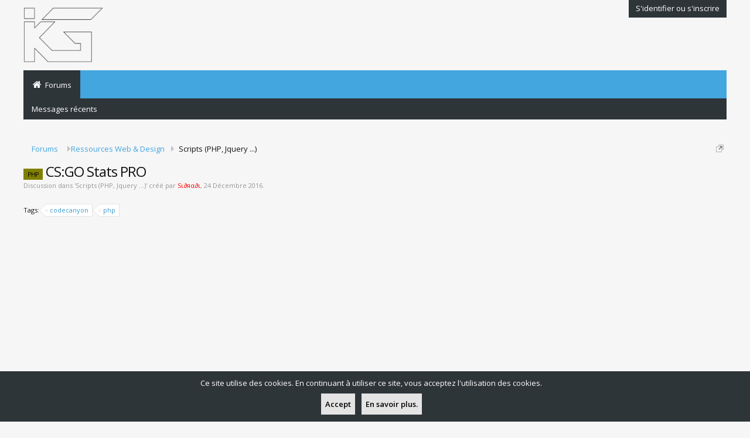

--- FILE ---
content_type: text/html; charset=UTF-8
request_url: https://ihaxglobal.com/threads/cs-go-stats-pro.5832/
body_size: 22549
content:
<!DOCTYPE html><html
id="XenForo" lang="fr-FR" dir="LTR" class="Public NoJs LoggedOut NoSidebar  Responsive" prefix="fb: http://www.facebook.com/2008/fbml"><head><meta
charset="utf-8" /><meta
http-equiv="X-UA-Compatible" content="IE=Edge" /><meta
name="viewport" content="width=device-width, initial-scale=1" /><base
href="https://ihaxglobal.com/" /> <title>PHP - CS:GO Stats PRO | iHax Global</title> <noscript><style>.JsOnly,.jsOnly{display:none !important}</style></noscript><link
rel="stylesheet" href="css.php?css=xenforo,form,public&amp;style=9&amp;dir=LTR&amp;d=1762219765" /><link
rel="stylesheet" href="css.php?css=attached_files,bb_code,bbcode_tabs,google,liam_threadsolutions,likes_summary,login_bar,message,message_user_info,notices,panel_scroller,share_page,thread_view&amp;style=9&amp;dir=LTR&amp;d=1762219765" /><link
rel="stylesheet" href="styles/fontawesome/css/font-awesome.min.css"> <link
rel="shortcut icon" href="/favicon.ico" type="image/x-icon" /> <script async src="https://pagead2.googlesyndication.com/pagead/js/adsbygoogle.js?client=ca-pub-8859601358597153"
     crossorigin="anonymous"></script> <link
type="text/css" rel="stylesheet" href="js/libs/css/pandalocker.2.3.1.min.css"> <link
rel="apple-touch-icon" href="https://ihaxglobal.com/styles/pixelgoose/metro/bw/xenforo/logo_ihaxforum.og.png" /><link
rel="alternate" type="application/rss+xml" title="Flux RSS pour iHax Global" href="forums/-/index.rss" /><link
rel="next" href="threads/cs-go-stats-pro.5832/page-2" /><link
rel="canonical" href="https://ihaxglobal.com/threads/cs-go-stats-pro.5832/" /><meta
name="description" content="Salut iHaxGlobal :wesh:Je vous partage un nouveau script CodeCanyon pour les stats CS:GO
Lien officiel :..." /><meta
property="og:site_name" content="iHax Global" /><meta
property="og:image" content="https://ihaxglobal.com/data/nodesog/62.jpg" /><meta
name="twitter:image" content="https://ihaxglobal.com/data/nodesog/62.jpg" /><meta
name="twitter:card" content="summary_large_image" /><meta
name="twitter:site" content="@ihaxglobal" /><meta
name="twitter:creator" content="@ihaxglobal" /><meta
name="twitter:title" content="CS:GO Stats PRO" /><meta
name="twitter:description" content="Salut iHaxGlobal :wesh:Je vous partage un nouveau script CodeCanyon pour les stats CS:GO
Lien officiel :..." /><meta
property="og:type" content="article" /><meta
property="og:url" content="https://ihaxglobal.com/threads/cs-go-stats-pro.5832/" /><meta
property="og:title" content="CS:GO Stats PRO" /><meta
property="og:description" content="Salut iHaxGlobal :wesh:Je vous partage un nouveau script CodeCanyon pour les stats CS:GO
Lien officiel :..." /><link
href='//fonts.googleapis.com/css?family=Open+Sans:300,400,600' rel='stylesheet' type='text/css'></head><body
class="node62 node60 SelectQuotable"><div
id="loginBar"><div
class="pageWidth"><div
class="pageContent"><h3 id="loginBarHandle"> <label
for="LoginControl"><a
href="login/" class="concealed noOutline">S'identifier ou s'inscrire</a></label></h3> <span
class="helper"></span></div></div></div><div
id="headerMover" ><div
id="headerProxy"></div><div
id="content" class="thread_view"><div
class="pageWidth"><div
class="pageContent"><div
class="breadBoxTop "><nav><fieldset
class="breadcrumb"> <a
href="misc/quick-navigation-menu?selected=node-62" class="OverlayTrigger jumpMenuTrigger" data-cacheOverlay="true" title="Ouvrir la navigation rapide"></a><div
class="boardTitle"><strong>iHax Global</strong></div> <span
class="crumbs"> <span
class="crust selectedTabCrumb" itemscope="itemscope" itemtype="http://schema.org/BreadcrumbList"> <span
itemprop="itemListElement" itemscope itemtype="http://schema.org/ListItem"> <a
href="https://ihaxglobal.com/" class="active" itemprop="url"><span
itemprop="name">Forums</span></a><meta
itemprop="position" content="1" /> </span> <span
class="arrow"><span>&gt;</span></span> </span> <span
class="crust" itemscope="itemscope" itemtype="http://schema.org/BreadcrumbList"> <span
itemprop="itemListElement" itemscope itemtype="http://schema.org/ListItem"> <a
href="https://ihaxglobal.com/#ressources-web-design.60" class="crumb" rel="up" itemprop="url"><span
itemprop="name">Ressources Web &amp; Design</span></a><meta
itemprop="position" content="1" /> </span> <span
class="arrow"><span>&gt;</span></span> </span> <span
class="crust" itemscope="itemscope" itemtype="http://schema.org/BreadcrumbList"> <span
itemprop="itemListElement" itemscope itemtype="http://schema.org/ListItem"> <a
href="https://ihaxglobal.com/forums/scripts-php-jquery.62/" class="crumb" rel="up" itemprop="url"><span
itemprop="name">Scripts (PHP, Jquery ...)</span></a><meta
itemprop="position" content="1" /> </span> <span
class="arrow"><span>&gt;</span></span> </span> </span></fieldset> </nav></div> <!--[if lt IE 8]><p
class="importantMessage">Vous utilisez un navigateur non à jour ou ancien. Il ne peut pas afficher ce site ou d'autres sites correctement.<br
/>Vous devez le mettre à jour ou utiliser un <a
href="https://www.google.com/chrome/browser/" target="_blank">navigateur alternatif</a>.</p> <![endif]--><div
class="titleBar"><h1><span
class="prefix prefixOlive">PHP</span> CS:GO Stats PRO</h1><p
id="pageDescription" class="muted "> Discussion dans '<a
href="forums/scripts-php-jquery.62/">Scripts (PHP, Jquery ...)</a>' créé par <a
href="members/s%CE%B9%E2%88%82%D1%8F%CE%B1%E2%88%82%CE%B9.1/" class="username"><span
class="style3">Sι∂яα∂ι</span></a>, <a
href="threads/cs-go-stats-pro.5832/"><span
class="DateTime" title="24 Décembre 2016, à 18:00">24 Décembre 2016</span></a>.</p></div><div
class="tagBlock TagContainer"> Tags:<ul
class="tagList"><li><a
href="tags/codecanyon/" class="tag"><span
class="arrow"></span>codecanyon</a></li><li><a
href="tags/php/" class="tag"><span
class="arrow"></span>php</a></li></ul></div><div
class="pageNavLinkGroup"><div
class="linkGroup SelectionCountContainer"></div><div
class="PageNav"
data-page="1"
data-range="2"
data-start="2"
data-end="4"
data-last="5"
data-sentinel="{{sentinel}}"
data-baseurl="threads/cs-go-stats-pro.5832/page-{{sentinel}}"> <span
class="pageNavHeader">Page 1 sur 5</span> <nav> <a
href="threads/cs-go-stats-pro.5832/" class="currentPage " rel="start">1</a> <a
href="threads/cs-go-stats-pro.5832/page-2" class="">2</a> <a
href="threads/cs-go-stats-pro.5832/page-3" class="">3</a> <a
href="threads/cs-go-stats-pro.5832/page-4" class="">4</a> <a
href="threads/cs-go-stats-pro.5832/page-5" class="">5</a> <a
href="threads/cs-go-stats-pro.5832/page-2" class="text">Suivant &gt;</a> </nav></div></div><form
action="inline-mod/post/switch" method="post"
class="InlineModForm section"
data-cookieName="posts"
data-controls="#InlineModControls"
data-imodOptions="#ModerationSelect option"><ol
class="messageList" id="messageList"><li
id="post-44868" class="message  staff  " data-author="Sι∂яα∂ι"><div
class="messageUserInfo"><div
class="messageUserBlock "><div
class="avatarHolder"> <span
class="helper"></span> <a
href="members/s%CE%B9%E2%88%82%D1%8F%CE%B1%E2%88%82%CE%B9.1/" class="avatar Av1m" data-avatarhtml="true"><img
src="https://ihaxglobal.com/data/avatars/m/0/1.jpg?1738620975" width="96" height="96" alt="Sι∂яα∂ι" /></a></div><h3 class="userText"> <a
href="members/s%CE%B9%E2%88%82%D1%8F%CE%B1%E2%88%82%CE%B9.1/" class="username"><span
class="style3">Sι∂яα∂ι</span></a> <em
class="userBanner bannerRed wrapped" itemprop="title"><span
class="before"></span><strong>Administrateur</strong><span
class="after"></span></em></h3><div
class="extraUserInfo"><dl
class="pairsJustified"><dt>Inscrit:</dt><dd>25 Juin 2014</dd></dl><dl
class="pairsJustified"><dt>Messages:</dt><dd><a
href="search/member?user_id=1" class="concealed" rel="nofollow">2 853</a></dd></dl><dl
class="pairsJustified"><dt>J'aime reçus:</dt><dd>30 064</dd></dl><dl
class="pairsJustified"><dt>Points:</dt><dd><a
href="members/s%CE%B9%E2%88%82%D1%8F%CE%B1%E2%88%82%CE%B9.1/trophies" class="OverlayTrigger concealed">13 043</a></dd></dl></div><span
class="arrow"><span></span></span></div></div><div
class="messageInfo primaryContent"><div
class="messageContent"> <article><blockquote
class="messageText SelectQuoteContainer ugc baseHtml"><div
style="text-align: center">Salut iHaxGlobal :wesh:<br
/> <br
/> Je vous partage un nouveau script CodeCanyon pour les stats CS:GO <br
/> Lien officiel : <a
href="https://codecanyon.net/item/csgo-stats-pro/14026870" target="_blank" class="externalLink ProxyLink" data-proxy-href="proxy.php?link=https%3A%2F%2Fcodecanyon.net%2Fitem%2Fcsgo-stats-pro%2F14026870&amp;hash=d4a43f070f1353e2bb8a7d45d6a1c829">https://codecanyon.net/item/csgo-stats-pro/14026870</a><br
/> <br
/><div
class="bbCodeBlock bbCodeQuote"> <aside><blockquote
class="quoteContainer"><div
class="quote">CSGO Stats PRO it was created to help CS:GO Players all over the world. You can’t see your statistics in game. That’s what i made possible ! This script shows your General Stats, Weapons and Maps Statistics and Dynamic Banners (customizable) with details about your performance.</div><div
class="quoteExpand">Cliquez pour agrandir...</div></blockquote> </aside></div> <img
src="https://ihaxglobal.com/attachments/ozzwouz-png.5677/" alt="oZZwouZ.png" class="bbCodeImage LbImage" /> <br
/> <br
/> A très bientôt :neo:<br
/> &#8203;</div><div
class="messageTextEndMarker">&nbsp;</div></blockquote> </article><div
id="BRHA_hideAttachment_44868"><div
class="attachedFiles"><h4 class="attachedFilesHeader">Fichiers jointes:</h4><ul
class="attachmentList SquareThumbs"
data-thumb-height="50"
data-thumb-selector="div.thumbnail > a"><li
class="attachment" title="cs-go-stats-pro_v13.rar"><div
class="boxModelFixer primaryContent"><div
class="thumbnail"> <a
href="attachments/cs-go-stats-pro_v13-rar.5678/" target="_blank" class="genericAttachment"></a></div><div
class="attachmentInfo pairsJustified"><h6 class="filename"><a
href="attachments/cs-go-stats-pro_v13-rar.5678/" target="_blank">cs-go-stats-pro_v13.rar</a></h6><dl><dt>Taille de fichier:</dt><dd>6.4 Mo</dd></dl><dl><dt>Affichages:</dt><dd>73</dd></dl></div></div></li></ul></div></div></div><div
class="editDate"> Dernière édition: <span
class="DateTime" title="16 Novembre 2021, à 23:47">16 Novembre 2021</span></div><div
class="messageMeta ToggleTriggerAnchor"><div
class="privateControls"> <span
class="item muted"> <span
class="authorEnd"><a
href="members/s%CE%B9%E2%88%82%D1%8F%CE%B1%E2%88%82%CE%B9.1/" class="username author"><span
class="style3">Sι∂яα∂ι</span></a>,</span> <a
href="threads/cs-go-stats-pro.5832/" title="Permalink" class="datePermalink"><span
class="DateTime" title="24 Décembre 2016, à 18:00">24 Décembre 2016</span></a> </span></div><div
class="publicControls"> <a
href="threads/cs-go-stats-pro.5832/" title="Permalink" class="item muted postNumber hashPermalink OverlayTrigger" data-href="posts/44868/permalink">#1</a></div></div><div
id="likes-post-44868"><div
class="likesSummary secondaryContent"> <span
class="LikeText"> <a
href="members/benjizz.664592/" class="username"><span
class="style2">benjizz</span></a>, <a
href="members/redtroz.12738/" class="username"><span
class="style2">RedTroz</span></a>, <a
href="members/adambsd.419925/" class="username"><span
class="style2">adambsd</span></a> et <a
href="posts/44868/likes" class="OverlayTrigger">83 autres personnes</a> aiment ça. </span></div></div></div></li><li
id="post-45169" class="message    " data-author="Trompette"><div
class="messageUserInfo"><div
class="messageUserBlock "><div
class="avatarHolder"> <span
class="helper"></span> <a
href="members/trompette.18114/" class="avatar Av18114m" data-avatarhtml="true"><img
src="[data-uri]" width="96" height="96" alt="Trompette" /></a></div><h3 class="userText"> <a
href="members/trompette.18114/" class="username"><span
class="style2">Trompette</span></a> <em
class="userBanner bannerSilver wrapped" itemprop="title"><span
class="before"></span><strong>Membre</strong><span
class="after"></span></em></h3><div
class="extraUserInfo"><dl
class="pairsJustified"><dt>Inscrit:</dt><dd>22 Décembre 2016</dd></dl><dl
class="pairsJustified"><dt>Messages:</dt><dd><a
href="search/member?user_id=18114" class="concealed" rel="nofollow">12</a></dd></dl><dl
class="pairsJustified"><dt>J'aime reçus:</dt><dd>0</dd></dl><dl
class="pairsJustified"><dt>Points:</dt><dd><a
href="members/trompette.18114/trophies" class="OverlayTrigger concealed">521</a></dd></dl></div><span
class="arrow"><span></span></span></div></div><div
class="messageInfo primaryContent"><div
class="messageContent"> <article><blockquote
class="messageText SelectQuoteContainer ugc baseHtml"> Merci du partage ! <img
src="styles/default/xenforo/clear.png" class="mceSmilieSprite mceSmilie13" alt=":)" title="Smile    :)" /><div
class="messageTextEndMarker">&nbsp;</div></blockquote> </article></div><div
class="messageMeta ToggleTriggerAnchor"><div
class="privateControls"> <span
class="item muted"> <span
class="authorEnd"><a
href="members/trompette.18114/" class="username author"><span
class="style2">Trompette</span></a>,</span> <a
href="threads/cs-go-stats-pro.5832/#post-45169" title="Permalink" class="datePermalink"><span
class="DateTime" title="26 Décembre 2016, à 17:08">26 Décembre 2016</span></a> </span></div><div
class="publicControls"> <a
href="threads/cs-go-stats-pro.5832/#post-45169" title="Permalink" class="item muted postNumber hashPermalink OverlayTrigger" data-href="posts/45169/permalink">#2</a></div></div><div
id="likes-post-45169"></div></div></li><li
id="post-45972" class="message    " data-author="Hugo41"><div
class="messageUserInfo"><div
class="messageUserBlock "><div
class="avatarHolder"> <span
class="helper"></span> <a
href="members/hugo41.15080/" class="avatar Av15080m" data-avatarhtml="true"><img
src="[data-uri]" width="96" height="96" alt="Hugo41" /></a></div><h3 class="userText"> <a
href="members/hugo41.15080/" class="username"><span
class="style2">Hugo41</span></a> <em
class="userBanner bannerSilver wrapped" itemprop="title"><span
class="before"></span><strong>Membre</strong><span
class="after"></span></em></h3><div
class="extraUserInfo"><dl
class="pairsJustified"><dt>Inscrit:</dt><dd>14 Octobre 2016</dd></dl><dl
class="pairsJustified"><dt>Messages:</dt><dd><a
href="search/member?user_id=15080" class="concealed" rel="nofollow">40</a></dd></dl><dl
class="pairsJustified"><dt>J'aime reçus:</dt><dd>91</dd></dl><dl
class="pairsJustified"><dt>Points:</dt><dd><a
href="members/hugo41.15080/trophies" class="OverlayTrigger concealed">668</a></dd></dl></div><span
class="arrow"><span></span></span></div></div><div
class="messageInfo primaryContent"><div
class="messageContent"> <article><blockquote
class="messageText SelectQuoteContainer ugc baseHtml"> Merci du partage.<div
class="messageTextEndMarker">&nbsp;</div></blockquote> </article></div><div
class="messageMeta ToggleTriggerAnchor"><div
class="privateControls"> <span
class="item muted"> <span
class="authorEnd"><a
href="members/hugo41.15080/" class="username author"><span
class="style2">Hugo41</span></a>,</span> <a
href="threads/cs-go-stats-pro.5832/#post-45972" title="Permalink" class="datePermalink"><span
class="DateTime" title="31 Décembre 2016, à 13:24">31 Décembre 2016</span></a> </span></div><div
class="publicControls"> <a
href="threads/cs-go-stats-pro.5832/#post-45972" title="Permalink" class="item muted postNumber hashPermalink OverlayTrigger" data-href="posts/45972/permalink">#3</a></div></div><div
id="likes-post-45972"></div></div></li><li
id="post-47174" class="message    " data-author="Fryck"><div
class="messageUserInfo"><div
class="messageUserBlock "><div
class="avatarHolder"> <span
class="helper"></span> <a
href="members/fryck.19183/" class="avatar Av19183m" data-avatarhtml="true"><img
src="https://ihaxglobal.com/data/avatars/m/19/19183.jpg?1483829134" width="96" height="96" alt="Fryck" /></a></div><h3 class="userText"> <a
href="members/fryck.19183/" class="username"><span
class="style2">Fryck</span></a> <em
class="userBanner bannerSilver wrapped" itemprop="title"><span
class="before"></span><strong>Membre</strong><span
class="after"></span></em></h3><div
class="extraUserInfo"><dl
class="pairsJustified"><dt>Inscrit:</dt><dd>7 Janvier 2017</dd></dl><dl
class="pairsJustified"><dt>Messages:</dt><dd><a
href="search/member?user_id=19183" class="concealed" rel="nofollow">1</a></dd></dl><dl
class="pairsJustified"><dt>J'aime reçus:</dt><dd>0</dd></dl><dl
class="pairsJustified"><dt>Points:</dt><dd><a
href="members/fryck.19183/trophies" class="OverlayTrigger concealed">521</a></dd></dl></div><span
class="arrow"><span></span></span></div></div><div
class="messageInfo primaryContent"><div
class="messageContent"> <article><blockquote
class="messageText SelectQuoteContainer ugc baseHtml"> nice i search so long for this<div
class="messageTextEndMarker">&nbsp;</div></blockquote> </article></div><div
class="messageMeta ToggleTriggerAnchor"><div
class="privateControls"> <span
class="item muted"> <span
class="authorEnd"><a
href="members/fryck.19183/" class="username author"><span
class="style2">Fryck</span></a>,</span> <a
href="threads/cs-go-stats-pro.5832/#post-47174" title="Permalink" class="datePermalink"><span
class="DateTime" title="7 Janvier 2017, à 22:46">7 Janvier 2017</span></a> </span></div><div
class="publicControls"> <a
href="threads/cs-go-stats-pro.5832/#post-47174" title="Permalink" class="item muted postNumber hashPermalink OverlayTrigger" data-href="posts/47174/permalink">#4</a></div></div><div
id="likes-post-47174"></div></div></li><li
id="post-47222" class="message    " data-author="HAckk"><div
class="messageUserInfo"><div
class="messageUserBlock "><div
class="avatarHolder"> <span
class="helper"></span> <a
href="members/hackk.14146/" class="avatar Av14146m" data-avatarhtml="true"><img
src="https://ihaxglobal.com/data/avatars/m/14/14146.jpg?1474235773" width="96" height="96" alt="HAckk" /></a></div><h3 class="userText"> <a
href="members/hackk.14146/" class="username"><span
class="style2">HAckk</span></a> <em
class="userBanner bannerSilver wrapped" itemprop="title"><span
class="before"></span><strong>Membre</strong><span
class="after"></span></em></h3><div
class="extraUserInfo"><dl
class="pairsJustified"><dt>Inscrit:</dt><dd>18 Septembre 2016</dd></dl><dl
class="pairsJustified"><dt>Messages:</dt><dd><a
href="search/member?user_id=14146" class="concealed" rel="nofollow">11</a></dd></dl><dl
class="pairsJustified"><dt>J'aime reçus:</dt><dd>1</dd></dl><dl
class="pairsJustified"><dt>Points:</dt><dd><a
href="members/hackk.14146/trophies" class="OverlayTrigger concealed">2 283</a></dd></dl></div><span
class="arrow"><span></span></span></div></div><div
class="messageInfo primaryContent"><div
class="messageContent"> <article><blockquote
class="messageText SelectQuoteContainer ugc baseHtml"> merci du partage<div
class="messageTextEndMarker">&nbsp;</div></blockquote> </article></div><div
class="messageMeta ToggleTriggerAnchor"><div
class="privateControls"> <span
class="item muted"> <span
class="authorEnd"><a
href="members/hackk.14146/" class="username author"><span
class="style2">HAckk</span></a>,</span> <a
href="threads/cs-go-stats-pro.5832/#post-47222" title="Permalink" class="datePermalink"><span
class="DateTime" title="8 Janvier 2017, à 08:41">8 Janvier 2017</span></a> </span></div><div
class="publicControls"> <a
href="threads/cs-go-stats-pro.5832/#post-47222" title="Permalink" class="item muted postNumber hashPermalink OverlayTrigger" data-href="posts/47222/permalink">#5</a></div></div><div
id="likes-post-47222"></div></div></li><li
id="post-49399" class="message    " data-author="Weerzy"><div
class="messageUserInfo"><div
class="messageUserBlock "><div
class="avatarHolder"> <span
class="helper"></span> <a
href="members/weerzy.4391/" class="avatar Av4391m" data-avatarhtml="true"><img
src="[data-uri]" width="96" height="96" alt="Weerzy" /></a></div><h3 class="userText"> <a
href="members/weerzy.4391/" class="username"><span
class="style2">Weerzy</span></a> <em
class="userBanner bannerSilver wrapped" itemprop="title"><span
class="before"></span><strong>Membre</strong><span
class="after"></span></em></h3><div
class="extraUserInfo"><dl
class="pairsJustified"><dt>Inscrit:</dt><dd>23 Mai 2015</dd></dl><dl
class="pairsJustified"><dt>Messages:</dt><dd><a
href="search/member?user_id=4391" class="concealed" rel="nofollow">26</a></dd></dl><dl
class="pairsJustified"><dt>J'aime reçus:</dt><dd>0</dd></dl><dl
class="pairsJustified"><dt>Points:</dt><dd><a
href="members/weerzy.4391/trophies" class="OverlayTrigger concealed">1 281</a></dd></dl></div><span
class="arrow"><span></span></span></div></div><div
class="messageInfo primaryContent"><div
class="messageContent"> <article><blockquote
class="messageText SelectQuoteContainer ugc baseHtml"> merci bien du partage <img
src="styles/default/xenforo/clear.png" class="mceSmilieSprite mceSmilie13" alt=":)" title="Smile    :)" /><div
class="messageTextEndMarker">&nbsp;</div></blockquote> </article></div><div
class="messageMeta ToggleTriggerAnchor"><div
class="privateControls"> <span
class="item muted"> <span
class="authorEnd"><a
href="members/weerzy.4391/" class="username author"><span
class="style2">Weerzy</span></a>,</span> <a
href="threads/cs-go-stats-pro.5832/#post-49399" title="Permalink" class="datePermalink"><span
class="DateTime" title="24 Janvier 2017, à 13:50">24 Janvier 2017</span></a> </span></div><div
class="publicControls"> <a
href="threads/cs-go-stats-pro.5832/#post-49399" title="Permalink" class="item muted postNumber hashPermalink OverlayTrigger" data-href="posts/49399/permalink">#6</a></div></div><div
id="likes-post-49399"></div></div></li><li
id="post-54597" class="message    " data-author="skindz"><div
class="messageUserInfo"><div
class="messageUserBlock "><div
class="avatarHolder"> <span
class="helper"></span> <a
href="members/skindz.21580/" class="avatar Av21580m" data-avatarhtml="true"><img
src="https://ihaxglobal.com/data/avatars/m/21/21580.jpg?1489133053" width="96" height="96" alt="skindz" /></a></div><h3 class="userText"> <a
href="members/skindz.21580/" class="username"><span
class="style2">skindz</span></a> <em
class="userBanner bannerSilver wrapped" itemprop="title"><span
class="before"></span><strong>Membre</strong><span
class="after"></span></em></h3><div
class="extraUserInfo"><dl
class="pairsJustified"><dt>Inscrit:</dt><dd>10 Février 2017</dd></dl><dl
class="pairsJustified"><dt>Messages:</dt><dd><a
href="search/member?user_id=21580" class="concealed" rel="nofollow">76</a></dd></dl><dl
class="pairsJustified"><dt>J'aime reçus:</dt><dd>640</dd></dl><dl
class="pairsJustified"><dt>Points:</dt><dd><a
href="members/skindz.21580/trophies" class="OverlayTrigger concealed">1 443</a></dd></dl></div><span
class="arrow"><span></span></span></div></div><div
class="messageInfo primaryContent"><div
class="messageContent"> <article><blockquote
class="messageText SelectQuoteContainer ugc baseHtml"> merci du partage<div
class="messageTextEndMarker">&nbsp;</div></blockquote> </article></div><div
class="messageMeta ToggleTriggerAnchor"><div
class="privateControls"> <span
class="item muted"> <span
class="authorEnd"><a
href="members/skindz.21580/" class="username author"><span
class="style2">skindz</span></a>,</span> <a
href="threads/cs-go-stats-pro.5832/#post-54597" title="Permalink" class="datePermalink"><span
class="DateTime" title="12 Février 2017, à 18:05">12 Février 2017</span></a> </span></div><div
class="publicControls"> <a
href="threads/cs-go-stats-pro.5832/#post-54597" title="Permalink" class="item muted postNumber hashPermalink OverlayTrigger" data-href="posts/54597/permalink">#7</a></div></div><div
id="likes-post-54597"></div></div></li><li
id="post-55241" class="message    " data-author="Defalt"><div
class="messageUserInfo"><div
class="messageUserBlock "><div
class="avatarHolder"> <span
class="helper"></span> <a
href="members/defalt.21933/" class="avatar Av21933m" data-avatarhtml="true"><img
src="[data-uri]" width="96" height="96" alt="Defalt" /></a></div><h3 class="userText"> <a
href="members/defalt.21933/" class="username"><span
class="style2">Defalt</span></a> <em
class="userBanner bannerSilver wrapped" itemprop="title"><span
class="before"></span><strong>Membre</strong><span
class="after"></span></em></h3><div
class="extraUserInfo"><dl
class="pairsJustified"><dt>Inscrit:</dt><dd>14 Février 2017</dd></dl><dl
class="pairsJustified"><dt>Messages:</dt><dd><a
href="search/member?user_id=21933" class="concealed" rel="nofollow">3</a></dd></dl><dl
class="pairsJustified"><dt>J'aime reçus:</dt><dd>0</dd></dl><dl
class="pairsJustified"><dt>Points:</dt><dd><a
href="members/defalt.21933/trophies" class="OverlayTrigger concealed">21</a></dd></dl></div><span
class="arrow"><span></span></span></div></div><div
class="messageInfo primaryContent"><div
class="messageContent"> <article><blockquote
class="messageText SelectQuoteContainer ugc baseHtml"> Woww sankiu! Like this <img
src="styles/default/xenforo/clear.png" class="mceSmilieSprite mceSmilie62" alt=":heart:" title="Heart    :heart:" /><div
class="messageTextEndMarker">&nbsp;</div></blockquote> </article></div><div
class="messageMeta ToggleTriggerAnchor"><div
class="privateControls"> <span
class="item muted"> <span
class="authorEnd"><a
href="members/defalt.21933/" class="username author"><span
class="style2">Defalt</span></a>,</span> <a
href="threads/cs-go-stats-pro.5832/#post-55241" title="Permalink" class="datePermalink"><span
class="DateTime" title="14 Février 2017, à 16:07">14 Février 2017</span></a> </span></div><div
class="publicControls"> <a
href="threads/cs-go-stats-pro.5832/#post-55241" title="Permalink" class="item muted postNumber hashPermalink OverlayTrigger" data-href="posts/55241/permalink">#8</a></div></div><div
id="likes-post-55241"></div></div></li><li
id="post-88991" class="message    " data-author="Hmidou"><div
class="messageUserInfo"><div
class="messageUserBlock "><div
class="avatarHolder"> <span
class="helper"></span> <a
href="members/hmidou.15812/" class="avatar Av15812m" data-avatarhtml="true"><img
src="https://ihaxglobal.com/data/avatars/m/15/15812.jpg?1490556414" width="96" height="96" alt="Hmidou" /></a></div><h3 class="userText"> <a
href="members/hmidou.15812/" class="username"><span
class="style2">Hmidou</span></a> <em
class="userBanner bannerSilver wrapped" itemprop="title"><span
class="before"></span><strong>Membre</strong><span
class="after"></span></em></h3><div
class="extraUserInfo"><dl
class="pairsJustified"><dt>Inscrit:</dt><dd>29 Octobre 2016</dd></dl><dl
class="pairsJustified"><dt>Messages:</dt><dd><a
href="search/member?user_id=15812" class="concealed" rel="nofollow">3</a></dd></dl><dl
class="pairsJustified"><dt>J'aime reçus:</dt><dd>0</dd></dl><dl
class="pairsJustified"><dt>Points:</dt><dd><a
href="members/hmidou.15812/trophies" class="OverlayTrigger concealed">2 281</a></dd></dl></div><span
class="arrow"><span></span></span></div></div><div
class="messageInfo primaryContent"><div
class="messageContent"> <article><blockquote
class="messageText SelectQuoteContainer ugc baseHtml"> Merci du partage , sa va m&#039;aider beaucoup <img
src="styles/default/xenforo/clear.png" class="mceSmilieSprite mceSmilie20" alt=":D" title="Big Grin    :D" /><div
class="messageTextEndMarker">&nbsp;</div></blockquote> </article></div><div
class="messageMeta ToggleTriggerAnchor"><div
class="privateControls"> <span
class="item muted"> <span
class="authorEnd"><a
href="members/hmidou.15812/" class="username author"><span
class="style2">Hmidou</span></a>,</span> <a
href="threads/cs-go-stats-pro.5832/#post-88991" title="Permalink" class="datePermalink"><span
class="DateTime" title="26 Mars 2017, à 20:29">26 Mars 2017</span></a> </span></div><div
class="publicControls"> <a
href="threads/cs-go-stats-pro.5832/#post-88991" title="Permalink" class="item muted postNumber hashPermalink OverlayTrigger" data-href="posts/88991/permalink">#9</a></div></div><div
id="likes-post-88991"></div></div></li><li
id="post-91655" class="message    " data-author="germany7x"><div
class="messageUserInfo"><div
class="messageUserBlock "><div
class="avatarHolder"> <span
class="helper"></span> <a
href="members/germany7x.30352/" class="avatar Av30352m" data-avatarhtml="true"><img
src="https://ihaxglobal.com/data/avatars/m/30/30352.jpg?1490762339" width="96" height="96" alt="germany7x" /></a></div><h3 class="userText"> <a
href="members/germany7x.30352/" class="username"><span
class="style2">germany7x</span></a> <em
class="userBanner bannerSilver wrapped" itemprop="title"><span
class="before"></span><strong>Membre</strong><span
class="after"></span></em></h3><div
class="extraUserInfo"><dl
class="pairsJustified"><dt>Inscrit:</dt><dd>29 Mars 2017</dd></dl><dl
class="pairsJustified"><dt>Messages:</dt><dd><a
href="search/member?user_id=30352" class="concealed" rel="nofollow">1</a></dd></dl><dl
class="pairsJustified"><dt>J'aime reçus:</dt><dd>0</dd></dl><dl
class="pairsJustified"><dt>Points:</dt><dd><a
href="members/germany7x.30352/trophies" class="OverlayTrigger concealed">21</a></dd></dl></div><span
class="arrow"><span></span></span></div></div><div
class="messageInfo primaryContent"><div
class="messageContent"> <article><blockquote
class="messageText SelectQuoteContainer ugc baseHtml"> Thanks you alot man! great share<div
class="messageTextEndMarker">&nbsp;</div></blockquote> </article></div><div
class="messageMeta ToggleTriggerAnchor"><div
class="privateControls"> <span
class="item muted"> <span
class="authorEnd"><a
href="members/germany7x.30352/" class="username author"><span
class="style2">germany7x</span></a>,</span> <a
href="threads/cs-go-stats-pro.5832/#post-91655" title="Permalink" class="datePermalink"><span
class="DateTime" title="29 Mars 2017, à 05:40">29 Mars 2017</span></a> </span></div><div
class="publicControls"> <a
href="threads/cs-go-stats-pro.5832/#post-91655" title="Permalink" class="item muted postNumber hashPermalink OverlayTrigger" data-href="posts/91655/permalink">#10</a></div></div><div
id="likes-post-91655"></div></div></li><li
id="post-92689" class="message    " data-author="NeWVoDKa"><div
class="messageUserInfo"><div
class="messageUserBlock "><div
class="avatarHolder"> <span
class="helper"></span> <a
href="members/newvodka.19235/" class="avatar Av19235m" data-avatarhtml="true"><img
src="https://ihaxglobal.com/data/avatars/m/19/19235.jpg?1483892417" width="96" height="96" alt="NeWVoDKa" /></a></div><h3 class="userText"> <a
href="members/newvodka.19235/" class="username"><span
class="style2">NeWVoDKa</span></a> <em
class="userBanner bannerSilver wrapped" itemprop="title"><span
class="before"></span><strong>Membre</strong><span
class="after"></span></em></h3><div
class="extraUserInfo"><dl
class="pairsJustified"><dt>Inscrit:</dt><dd>8 Janvier 2017</dd></dl><dl
class="pairsJustified"><dt>Messages:</dt><dd><a
href="search/member?user_id=19235" class="concealed" rel="nofollow">5</a></dd></dl><dl
class="pairsJustified"><dt>J'aime reçus:</dt><dd>0</dd></dl><dl
class="pairsJustified"><dt>Points:</dt><dd><a
href="members/newvodka.19235/trophies" class="OverlayTrigger concealed">521</a></dd></dl></div><span
class="arrow"><span></span></span></div></div><div
class="messageInfo primaryContent"><div
class="messageContent"> <article><blockquote
class="messageText SelectQuoteContainer ugc baseHtml"> Je te remercie !!! Tu gere pour le partage l&#039;ami !<div
class="messageTextEndMarker">&nbsp;</div></blockquote> </article></div><div
class="messageMeta ToggleTriggerAnchor"><div
class="privateControls"> <span
class="item muted"> <span
class="authorEnd"><a
href="members/newvodka.19235/" class="username author"><span
class="style2">NeWVoDKa</span></a>,</span> <a
href="threads/cs-go-stats-pro.5832/#post-92689" title="Permalink" class="datePermalink"><span
class="DateTime" title="29 Mars 2017, à 21:32">29 Mars 2017</span></a> </span></div><div
class="publicControls"> <a
href="threads/cs-go-stats-pro.5832/#post-92689" title="Permalink" class="item muted postNumber hashPermalink OverlayTrigger" data-href="posts/92689/permalink">#11</a></div></div><div
id="likes-post-92689"></div></div></li><li
id="post-109265" class="message    " data-author="iTexZoz"><div
class="messageUserInfo"><div
class="messageUserBlock "><div
class="avatarHolder"> <span
class="helper"></span> <a
href="members/itexzoz.33642/" class="avatar Av33642m" data-avatarhtml="true"><img
src="[data-uri]" width="96" height="96" alt="iTexZoz" /></a></div><h3 class="userText"> <a
href="members/itexzoz.33642/" class="username"><span
class="style2">iTexZoz</span></a> <em
class="userBanner bannerSilver wrapped" itemprop="title"><span
class="before"></span><strong>Membre</strong><span
class="after"></span></em></h3><div
class="extraUserInfo"><dl
class="pairsJustified"><dt>Inscrit:</dt><dd>11 Avril 2017</dd></dl><dl
class="pairsJustified"><dt>Messages:</dt><dd><a
href="search/member?user_id=33642" class="concealed" rel="nofollow">1</a></dd></dl><dl
class="pairsJustified"><dt>J'aime reçus:</dt><dd>0</dd></dl><dl
class="pairsJustified"><dt>Points:</dt><dd><a
href="members/itexzoz.33642/trophies" class="OverlayTrigger concealed">21</a></dd></dl></div><span
class="arrow"><span></span></span></div></div><div
class="messageInfo primaryContent"><div
class="messageContent"> <article><blockquote
class="messageText SelectQuoteContainer ugc baseHtml"> Merci du partage ! l&#039;ami sa fait plaz<div
class="messageTextEndMarker">&nbsp;</div></blockquote> </article></div><div
class="messageMeta ToggleTriggerAnchor"><div
class="privateControls"> <span
class="item muted"> <span
class="authorEnd"><a
href="members/itexzoz.33642/" class="username author"><span
class="style2">iTexZoz</span></a>,</span> <a
href="threads/cs-go-stats-pro.5832/#post-109265" title="Permalink" class="datePermalink"><span
class="DateTime" title="11 Avril 2017, à 16:01">11 Avril 2017</span></a> </span></div><div
class="publicControls"> <a
href="threads/cs-go-stats-pro.5832/#post-109265" title="Permalink" class="item muted postNumber hashPermalink OverlayTrigger" data-href="posts/109265/permalink">#12</a></div></div><div
id="likes-post-109265"></div></div></li><li
id="post-124101" class="message    " data-author="xkill377"><div
class="messageUserInfo"><div
class="messageUserBlock "><div
class="avatarHolder"> <span
class="helper"></span> <a
href="members/xkill377.14745/" class="avatar Av14745m" data-avatarhtml="true"><img
src="https://ihaxglobal.com/data/avatars/m/14/14745.jpg?1475704718" width="96" height="96" alt="xkill377" /></a></div><h3 class="userText"> <a
href="members/xkill377.14745/" class="username"><span
class="style2">xkill377</span></a> <em
class="userBanner bannerSilver wrapped" itemprop="title"><span
class="before"></span><strong>Membre</strong><span
class="after"></span></em></h3><div
class="extraUserInfo"><dl
class="pairsJustified"><dt>Inscrit:</dt><dd>5 Octobre 2016</dd></dl><dl
class="pairsJustified"><dt>Messages:</dt><dd><a
href="search/member?user_id=14745" class="concealed" rel="nofollow">9</a></dd></dl><dl
class="pairsJustified"><dt>J'aime reçus:</dt><dd>0</dd></dl><dl
class="pairsJustified"><dt>Points:</dt><dd><a
href="members/xkill377.14745/trophies" class="OverlayTrigger concealed">521</a></dd></dl></div><span
class="arrow"><span></span></span></div></div><div
class="messageInfo primaryContent"><div
class="messageContent"> <article><blockquote
class="messageText SelectQuoteContainer ugc baseHtml"> merci pour le partage de ce site j&#039;espere qu&#039;il fonctionne bien<div
class="messageTextEndMarker">&nbsp;</div></blockquote> </article></div><div
class="messageMeta ToggleTriggerAnchor"><div
class="privateControls"> <span
class="item muted"> <span
class="authorEnd"><a
href="members/xkill377.14745/" class="username author"><span
class="style2">xkill377</span></a>,</span> <a
href="threads/cs-go-stats-pro.5832/#post-124101" title="Permalink" class="datePermalink"><span
class="DateTime" title="21 Avril 2017, à 02:15">21 Avril 2017</span></a> </span></div><div
class="publicControls"> <a
href="threads/cs-go-stats-pro.5832/#post-124101" title="Permalink" class="item muted postNumber hashPermalink OverlayTrigger" data-href="posts/124101/permalink">#13</a></div></div><div
id="likes-post-124101"></div></div></li><li
id="post-165638" class="message    " data-author="carapuce007"><div
class="messageUserInfo"><div
class="messageUserBlock "><div
class="avatarHolder"> <span
class="helper"></span> <a
href="members/carapuce007.17835/" class="avatar Av17835m" data-avatarhtml="true"><img
src="[data-uri]" width="96" height="96" alt="carapuce007" /></a></div><h3 class="userText"> <a
href="members/carapuce007.17835/" class="username"><span
class="style2">carapuce007</span></a> <em
class="userBanner bannerSilver wrapped" itemprop="title"><span
class="before"></span><strong>Membre</strong><span
class="after"></span></em></h3><div
class="extraUserInfo"><dl
class="pairsJustified"><dt>Inscrit:</dt><dd>18 Décembre 2016</dd></dl><dl
class="pairsJustified"><dt>Messages:</dt><dd><a
href="search/member?user_id=17835" class="concealed" rel="nofollow">63</a></dd></dl><dl
class="pairsJustified"><dt>J'aime reçus:</dt><dd>1</dd></dl><dl
class="pairsJustified"><dt>Points:</dt><dd><a
href="members/carapuce007.17835/trophies" class="OverlayTrigger concealed">1 308</a></dd></dl></div><span
class="arrow"><span></span></span></div></div><div
class="messageInfo primaryContent"><div
class="messageContent"> <article><blockquote
class="messageText SelectQuoteContainer ugc baseHtml"> Merci du partage de ce web ! <img
src="styles/default/xenforo/clear.png" class="mceSmilieSprite mceSmilie13" alt=":)" title="Smile    :)" /><div
class="messageTextEndMarker">&nbsp;</div></blockquote> </article></div><div
class="messageMeta ToggleTriggerAnchor"><div
class="privateControls"> <span
class="item muted"> <span
class="authorEnd"><a
href="members/carapuce007.17835/" class="username author"><span
class="style2">carapuce007</span></a>,</span> <a
href="threads/cs-go-stats-pro.5832/#post-165638" title="Permalink" class="datePermalink"><span
class="DateTime" title="11 Mai 2017, à 19:11">11 Mai 2017</span></a> </span></div><div
class="publicControls"> <a
href="threads/cs-go-stats-pro.5832/#post-165638" title="Permalink" class="item muted postNumber hashPermalink OverlayTrigger" data-href="posts/165638/permalink">#14</a></div></div><div
id="likes-post-165638"></div></div></li><li
id="post-165880" class="message    " data-author="Eknoz™ R3G0"><div
class="messageUserInfo"><div
class="messageUserBlock "><div
class="avatarHolder"> <span
class="helper"></span> <a
href="members/eknoz%E2%84%A2-r3g0.36047/" class="avatar Av36047m" data-avatarhtml="true"><img
src="https://ihaxglobal.com/data/avatars/m/36/36047.jpg?1494523993" width="96" height="96" alt="Eknoz™ R3G0" /></a></div><h3 class="userText"> <a
href="members/eknoz%E2%84%A2-r3g0.36047/" class="username"><span
class="style2">Eknoz™ R3G0</span></a> <em
class="userBanner bannerSilver wrapped" itemprop="title"><span
class="before"></span><strong>Membre</strong><span
class="after"></span></em></h3><div
class="extraUserInfo"><dl
class="pairsJustified"><dt>Inscrit:</dt><dd>19 Avril 2017</dd></dl><dl
class="pairsJustified"><dt>Messages:</dt><dd><a
href="search/member?user_id=36047" class="concealed" rel="nofollow">1</a></dd></dl><dl
class="pairsJustified"><dt>J'aime reçus:</dt><dd>0</dd></dl><dl
class="pairsJustified"><dt>Points:</dt><dd><a
href="members/eknoz%E2%84%A2-r3g0.36047/trophies" class="OverlayTrigger concealed">531</a></dd></dl></div><span
class="arrow"><span></span></span></div></div><div
class="messageInfo primaryContent"><div
class="messageContent"> <article><blockquote
class="messageText SelectQuoteContainer ugc baseHtml"> Merci mec tu gère continue c&#039;est cool !<div
class="messageTextEndMarker">&nbsp;</div></blockquote> </article></div><div
class="messageMeta ToggleTriggerAnchor"><div
class="privateControls"> <span
class="item muted"> <span
class="authorEnd"><a
href="members/eknoz%E2%84%A2-r3g0.36047/" class="username author"><span
class="style2">Eknoz™ R3G0</span></a>,</span> <a
href="threads/cs-go-stats-pro.5832/#post-165880" title="Permalink" class="datePermalink"><span
class="DateTime" title="11 Mai 2017, à 20:59">11 Mai 2017</span></a> </span></div><div
class="publicControls"> <a
href="threads/cs-go-stats-pro.5832/#post-165880" title="Permalink" class="item muted postNumber hashPermalink OverlayTrigger" data-href="posts/165880/permalink">#15</a></div></div><div
id="likes-post-165880"></div></div></li><li
id="post-182370" class="message    " data-author="cokoo"><div
class="messageUserInfo"><div
class="messageUserBlock "><div
class="avatarHolder"> <span
class="helper"></span> <a
href="members/cokoo.46109/" class="avatar Av46109m" data-avatarhtml="true"><img
src="[data-uri]" width="96" height="96" alt="cokoo" /></a></div><h3 class="userText"> <a
href="members/cokoo.46109/" class="username"><span
class="style2">cokoo</span></a> <em
class="userBanner bannerSilver wrapped" itemprop="title"><span
class="before"></span><strong>Membre</strong><span
class="after"></span></em></h3><div
class="extraUserInfo"><dl
class="pairsJustified"><dt>Inscrit:</dt><dd>21 Mai 2017</dd></dl><dl
class="pairsJustified"><dt>Messages:</dt><dd><a
href="search/member?user_id=46109" class="concealed" rel="nofollow">4</a></dd></dl><dl
class="pairsJustified"><dt>J'aime reçus:</dt><dd>0</dd></dl><dl
class="pairsJustified"><dt>Points:</dt><dd><a
href="members/cokoo.46109/trophies" class="OverlayTrigger concealed">31</a></dd></dl></div><span
class="arrow"><span></span></span></div></div><div
class="messageInfo primaryContent"><div
class="messageContent"> <article><blockquote
class="messageText SelectQuoteContainer ugc baseHtml"> merci mec c&#039;est cool cim cim<div
class="messageTextEndMarker">&nbsp;</div></blockquote> </article></div><div
class="messageMeta ToggleTriggerAnchor"><div
class="privateControls"> <span
class="item muted"> <span
class="authorEnd"><a
href="members/cokoo.46109/" class="username author"><span
class="style2">cokoo</span></a>,</span> <a
href="threads/cs-go-stats-pro.5832/#post-182370" title="Permalink" class="datePermalink"><span
class="DateTime" title="21 Mai 2017, à 15:13">21 Mai 2017</span></a> </span></div><div
class="publicControls"> <a
href="threads/cs-go-stats-pro.5832/#post-182370" title="Permalink" class="item muted postNumber hashPermalink OverlayTrigger" data-href="posts/182370/permalink">#16</a></div></div><div
id="likes-post-182370"></div></div></li><li
id="post-194891" class="message    " data-author="kenzo54"><div
class="messageUserInfo"><div
class="messageUserBlock "><div
class="avatarHolder"> <span
class="helper"></span> <a
href="members/kenzo54.48257/" class="avatar Av48257m" data-avatarhtml="true"><img
src="[data-uri]" width="96" height="96" alt="kenzo54" /></a></div><h3 class="userText"> <a
href="members/kenzo54.48257/" class="username"><span
class="style2">kenzo54</span></a> <em
class="userBanner bannerSilver wrapped" itemprop="title"><span
class="before"></span><strong>Membre</strong><span
class="after"></span></em></h3><div
class="extraUserInfo"><dl
class="pairsJustified"><dt>Inscrit:</dt><dd>27 Mai 2017</dd></dl><dl
class="pairsJustified"><dt>Messages:</dt><dd><a
href="search/member?user_id=48257" class="concealed" rel="nofollow">2</a></dd></dl><dl
class="pairsJustified"><dt>J'aime reçus:</dt><dd>1</dd></dl><dl
class="pairsJustified"><dt>Points:</dt><dd><a
href="members/kenzo54.48257/trophies" class="OverlayTrigger concealed">33</a></dd></dl></div><span
class="arrow"><span></span></span></div></div><div
class="messageInfo primaryContent"><div
class="messageContent"> <article><blockquote
class="messageText SelectQuoteContainer ugc baseHtml"> Merci du partage c&#039;est cool cool cool !<div
class="messageTextEndMarker">&nbsp;</div></blockquote> </article></div><div
class="messageMeta ToggleTriggerAnchor"><div
class="privateControls"> <span
class="item muted"> <span
class="authorEnd"><a
href="members/kenzo54.48257/" class="username author"><span
class="style2">kenzo54</span></a>,</span> <a
href="threads/cs-go-stats-pro.5832/#post-194891" title="Permalink" class="datePermalink"><span
class="DateTime" title="28 Mai 2017, à 02:14">28 Mai 2017</span></a> </span></div><div
class="publicControls"> <a
href="threads/cs-go-stats-pro.5832/#post-194891" title="Permalink" class="item muted postNumber hashPermalink OverlayTrigger" data-href="posts/194891/permalink">#17</a></div></div><div
id="likes-post-194891"></div></div></li><li
id="post-200615" class="message    " data-author="NEUER"><div
class="messageUserInfo"><div
class="messageUserBlock "><div
class="avatarHolder"> <span
class="helper"></span> <a
href="members/neuer.15330/" class="avatar Av15330m" data-avatarhtml="true"><img
src="https://ihaxglobal.com/data/avatars/m/15/15330.jpg?1494763253" width="96" height="96" alt="NEUER" /></a></div><h3 class="userText"> <a
href="members/neuer.15330/" class="username"><span
class="style2">NEUER</span></a> <em
class="userBanner bannerSilver wrapped" itemprop="title"><span
class="before"></span><strong>Membre</strong><span
class="after"></span></em></h3><div
class="extraUserInfo"><dl
class="pairsJustified"><dt>Inscrit:</dt><dd>19 Octobre 2016</dd></dl><dl
class="pairsJustified"><dt>Messages:</dt><dd><a
href="search/member?user_id=15330" class="concealed" rel="nofollow">24</a></dd></dl><dl
class="pairsJustified"><dt>J'aime reçus:</dt><dd>4</dd></dl><dl
class="pairsJustified"><dt>Points:</dt><dd><a
href="members/neuer.15330/trophies" class="OverlayTrigger concealed">558</a></dd></dl></div><span
class="arrow"><span></span></span></div></div><div
class="messageInfo primaryContent"><div
class="messageContent"> <article><blockquote
class="messageText SelectQuoteContainer ugc baseHtml"> wow merci du partage c&#039;est sympa<div
class="messageTextEndMarker">&nbsp;</div></blockquote> </article></div><div
class="messageMeta ToggleTriggerAnchor"><div
class="privateControls"> <span
class="item muted"> <span
class="authorEnd"><a
href="members/neuer.15330/" class="username author"><span
class="style2">NEUER</span></a>,</span> <a
href="threads/cs-go-stats-pro.5832/#post-200615" title="Permalink" class="datePermalink"><span
class="DateTime" title="30 Mai 2017, à 20:43">30 Mai 2017</span></a> </span></div><div
class="publicControls"> <a
href="threads/cs-go-stats-pro.5832/#post-200615" title="Permalink" class="item muted postNumber hashPermalink OverlayTrigger" data-href="posts/200615/permalink">#18</a></div></div><div
id="likes-post-200615"></div></div></li><li
id="post-201783" class="message    " data-author="neobang"><div
class="messageUserInfo"><div
class="messageUserBlock "><div
class="avatarHolder"> <span
class="helper"></span> <a
href="members/neobang.49571/" class="avatar Av49571m" data-avatarhtml="true"><img
src="https://ihaxglobal.com/data/avatars/m/49/49571.jpg?1496162580" width="96" height="96" alt="neobang" /></a></div><h3 class="userText"> <a
href="members/neobang.49571/" class="username"><span
class="style2">neobang</span></a> <em
class="userBanner bannerSilver wrapped" itemprop="title"><span
class="before"></span><strong>Membre</strong><span
class="after"></span></em></h3><div
class="extraUserInfo"><dl
class="pairsJustified"><dt>Inscrit:</dt><dd>30 Mai 2017</dd></dl><dl
class="pairsJustified"><dt>Messages:</dt><dd><a
href="search/member?user_id=49571" class="concealed" rel="nofollow">1</a></dd></dl><dl
class="pairsJustified"><dt>J'aime reçus:</dt><dd>0</dd></dl><dl
class="pairsJustified"><dt>Points:</dt><dd><a
href="members/neobang.49571/trophies" class="OverlayTrigger concealed">21</a></dd></dl></div><span
class="arrow"><span></span></span></div></div><div
class="messageInfo primaryContent"><div
class="messageContent"> <article><blockquote
class="messageText SelectQuoteContainer ugc baseHtml"> Trop cool merci pour le partage<div
class="messageTextEndMarker">&nbsp;</div></blockquote> </article></div><div
class="messageMeta ToggleTriggerAnchor"><div
class="privateControls"> <span
class="item muted"> <span
class="authorEnd"><a
href="members/neobang.49571/" class="username author"><span
class="style2">neobang</span></a>,</span> <a
href="threads/cs-go-stats-pro.5832/#post-201783" title="Permalink" class="datePermalink"><span
class="DateTime" title="31 Mai 2017, à 16:48">31 Mai 2017</span></a> </span></div><div
class="publicControls"> <a
href="threads/cs-go-stats-pro.5832/#post-201783" title="Permalink" class="item muted postNumber hashPermalink OverlayTrigger" data-href="posts/201783/permalink">#19</a></div></div><div
id="likes-post-201783"></div></div></li><li
id="post-206803" class="message    " data-author="M4GikZ"><div
class="messageUserInfo"><div
class="messageUserBlock "><div
class="avatarHolder"> <span
class="helper"></span> <a
href="members/m4gikz.51036/" class="avatar Av51036m" data-avatarhtml="true"><img
src="https://ihaxglobal.com/data/avatars/m/51/51036.jpg?1496508385" width="96" height="96" alt="M4GikZ" /></a></div><h3 class="userText"> <a
href="members/m4gikz.51036/" class="username"><span
class="style2">M4GikZ</span></a> <em
class="userBanner bannerSilver wrapped" itemprop="title"><span
class="before"></span><strong>Membre</strong><span
class="after"></span></em></h3><div
class="extraUserInfo"><dl
class="pairsJustified"><dt>Inscrit:</dt><dd>3 Juin 2017</dd></dl><dl
class="pairsJustified"><dt>Messages:</dt><dd><a
href="search/member?user_id=51036" class="concealed" rel="nofollow">7</a></dd></dl><dl
class="pairsJustified"><dt>J'aime reçus:</dt><dd>0</dd></dl><dl
class="pairsJustified"><dt>Points:</dt><dd><a
href="members/m4gikz.51036/trophies" class="OverlayTrigger concealed">31</a></dd></dl></div><span
class="arrow"><span></span></span></div></div><div
class="messageInfo primaryContent"><div
class="messageContent"> <article><blockquote
class="messageText SelectQuoteContainer ugc baseHtml"> Merci du partage continue tu gere<div
class="messageTextEndMarker">&nbsp;</div></blockquote> </article></div><div
class="messageMeta ToggleTriggerAnchor"><div
class="privateControls"> <span
class="item muted"> <span
class="authorEnd"><a
href="members/m4gikz.51036/" class="username author"><span
class="style2">M4GikZ</span></a>,</span> <a
href="threads/cs-go-stats-pro.5832/#post-206803" title="Permalink" class="datePermalink"><span
class="DateTime" title="3 Juin 2017, à 16:47">3 Juin 2017</span></a> </span></div><div
class="publicControls"> <a
href="threads/cs-go-stats-pro.5832/#post-206803" title="Permalink" class="item muted postNumber hashPermalink OverlayTrigger" data-href="posts/206803/permalink">#20</a></div></div><div
id="likes-post-206803"></div></div></li></ol><input
type="hidden" name="_xfToken" value="" /></form><div
class="pageNavLinkGroup"><div
class="linkGroup"> <label
for="LoginControl"><a
href="login/" class="concealed element">(Vous devez vous identifier ou vous inscrire pour répondre ici.)</a></label></div><div
class="linkGroup" style="display: none"><a
href="javascript:" class="muted JsOnly DisplayIgnoredContent Tooltip" title="Afficher le contenu caché par ">Afficher le contenu ignoré</a></div><div
class="PageNav"
data-page="1"
data-range="2"
data-start="2"
data-end="4"
data-last="5"
data-sentinel="{{sentinel}}"
data-baseurl="threads/cs-go-stats-pro.5832/page-{{sentinel}}"> <span
class="pageNavHeader">Page 1 sur 5</span> <nav> <a
href="threads/cs-go-stats-pro.5832/" class="currentPage " rel="start">1</a> <a
href="threads/cs-go-stats-pro.5832/page-2" class="">2</a> <a
href="threads/cs-go-stats-pro.5832/page-3" class="">3</a> <a
href="threads/cs-go-stats-pro.5832/page-4" class="">4</a> <a
href="threads/cs-go-stats-pro.5832/page-5" class="">5</a> <a
href="threads/cs-go-stats-pro.5832/page-2" class="text">Suivant &gt;</a> </nav></div></div><div
class="sharePage"><h3 class="textHeading larger">Partager cette page</h3><div
class="tweet shareControl"> <a
href="https://twitter.com/share" class="twitter-share-button"
data-count="horizontal"
data-lang="fr-FR"
data-url="https://ihaxglobal.com/threads/cs-go-stats-pro.5832/"
data-text="PHP - CS:GO Stats PRO"
data-via="ihaxglobal"
data-related="ihaxglobal">Tweeter</a></div><div
class="plusone shareControl"><div
class="g-plusone" data-size="medium" data-count="true" data-href="https://ihaxglobal.com/threads/cs-go-stats-pro.5832/"></div></div></div><form
action="login/login" method="post" class="xenForm eAuth" id="login" style="display:none"><ul
id="eAuthUnit"><li><span
class="googleLogin GoogleLogin JsOnly" tabindex="110" data-client-id="1031017398944-9b2k883grjucc3fh6oa4g5mhkrh5lpd9.apps.googleusercontent.com" data-redirect-url="register/google?code=__CODE__&amp;csrf=w37XuXeEJE8cYkb5"><span>Connecter avec Google</span></span></li></ul><div
class="ctrlWrapper"><dl
class="ctrlUnit"><dt><label
for="LoginControl">Votre nom ou adresse email:</label></dt><dd><input
type="text" name="login" id="LoginControl" class="textCtrl" tabindex="101" /></dd></dl><dl
class="ctrlUnit"><dt> <label
for="ctrl_password">Avez-vous déjà un compte ?</label></dt><dd><ul><li><label
for="ctrl_not_registered"><input
type="radio" name="register" value="1" id="ctrl_not_registered" tabindex="105" /> Non, créez-en un maintenant.</label></li><li><label
for="ctrl_registered"><input
type="radio" name="register" value="0" id="ctrl_registered" tabindex="105" checked="checked" class="Disabler" /> Oui, mon mot de passe est:</label></li><li
id="ctrl_registered_Disabler"> <input
type="password" name="password" class="textCtrl" id="ctrl_password" tabindex="102" /><div
class="lostPassword"><a
href="lost-password/" class="OverlayTrigger OverlayCloser" tabindex="106">Vous avez oublié votre mot de passe?</a></div></li></ul></dd></dl><dl
class="ctrlUnit submitUnit"><dt></dt><dd> <input
type="submit" class="button primary" value="Connexion" tabindex="104" data-loginPhrase="Connexion" data-signupPhrase="S'inscrire" /> <label
for="ctrl_remember" class="rememberPassword"><input
type="checkbox" name="remember" value="1" id="ctrl_remember" tabindex="103" /> Rester identifié</label></dd></dl></div><input
type="hidden" name="cookie_check" value="1" /> <input
type="hidden" name="redirect" value="/threads/cs-go-stats-pro.5832/" /> <input
type="hidden" name="_xfToken" value="" /></form><div
class="breadBoxBottom"><nav><fieldset
class="breadcrumb"> <a
href="misc/quick-navigation-menu?selected=node-62" class="OverlayTrigger jumpMenuTrigger" data-cacheOverlay="true" title="Ouvrir la navigation rapide"></a><div
class="boardTitle"><strong>iHax Global</strong></div> <span
class="crumbs"> <span
class="crust selectedTabCrumb"> <span
itemprop="itemListElement" itemscope itemtype="http://schema.org/ListItem"> <a
href="https://ihaxglobal.com/" class="active"><span>Forums</span></a><meta
itemprop="position" content="1" /> </span> <span
class="arrow"><span>&gt;</span></span> </span> <span
class="crust"> <span
itemprop="itemListElement" itemscope itemtype="http://schema.org/ListItem"> <a
href="https://ihaxglobal.com/#ressources-web-design.60" class="crumb"><span>Ressources Web &amp; Design</span></a><meta
itemprop="position" content="1" /> </span> <span
class="arrow"><span>&gt;</span></span> </span> <span
class="crust"> <span
itemprop="itemListElement" itemscope itemtype="http://schema.org/ListItem"> <a
href="https://ihaxglobal.com/forums/scripts-php-jquery.62/" class="crumb"><span>Scripts (PHP, Jquery ...)</span></a><meta
itemprop="position" content="1" /> </span> <span
class="arrow"><span>&gt;</span></span> </span> </span></fieldset> </nav></div></div></div></div><header><div
id="header" class="header-classic"><div
class="header-inner pageWidth"><div
id="logoBlock"><div
class="pageWidth"><div
class="pageContent"><div
id="logo"><a
href="https://ihaxglobal.com/"> <span></span> <img
src="styles/logo_ihaxglobal.png" alt="iHax Global" /> </a></div> <span
class="helper"></span></div></div></div><div
id="navigation" class="pageWidth "><div
class="pageContent"> <nav><div
class="navTabs"><ul
class="publicTabs"><li
class="navTab forums selected"> <a
href="https://ihaxglobal.com/" class="navLink"><span
class="tab-title">Forums</span></a> <a
href="https://ihaxglobal.com/" class="SplitCtrl" rel="Menu"></a><div
class="tabLinks forumsTabLinks"><div
class="primaryContent menuHeader"><h3>Forums</h3><div
class="muted">Liens rapides</div></div><ul
class="secondaryContent blockLinksList"><li><a
href="find-new/posts" rel="nofollow">Messages récents</a></li></ul></div></li><li
class="navTab navigationHiddenTabs Popup PopupControl PopupClosed" style="display:none"> <a
rel="Menu" class="navLink NoPopupGadget"><span
class="menuIcon">Menu</span></a><div
class="Menu JsOnly blockLinksList primaryContent" id="NavigationHiddenMenu"></div></li></ul></div><span
class="helper"></span> </nav></div></div></div></div> </header></div><footer><div
class="footer"><div
class="pageWidth"><div
class="pageContent no-prefooter"><ul
class="footerLinks"><li><a
href="misc/contact" class="OverlayTrigger" data-overlayOptions="{&quot;fixed&quot;:false}">Nous contacter</a></li><li><a
href="help/">Aide</a></li><li><a
href="help/privacy-policy">Politique de confidentialité</a></li><li><a
href="help/terms">Conditions et règles</a></li><li><a
href="forums/-/index.rss" rel="alternate" class="globalFeed" target="_blank"
title="Flux RSS pour iHax Global">RSS</a></li></ul> <span
class="helper"></span></div></div></div><div
class="footerLegal"><div
class="pageWidth"><div
class="pageContent"><div
id="copyright"> <span
class="concealed">iHaxGlobal™ <span>© 2014-2025.</span></span></div> <span
class="helper"></span></div></div></div></footer><div
class="bottomFixer"><div
class="PanelScrollerOff Notices"><div
class="scrollContainer"><div
class="PanelContainer"><ol
class="Panels"><li
class="panel Notice DismissParent notice_-1 " data-notice="-1"><div
class="baseHtml noticeContent"><div
class="noticeCookiesContent"><div
class="noticeCookiesContentRow"> Ce site utilise des cookies. En continuant à utiliser ce site, vous acceptez l'utilisation des cookies.</div><div
class="noticeCookiesContentRow noticeCookiesContentButtonRow"> <a
href="account/dismiss-notice?notice_id=-1" class="button CustomDismissCtrl">Accept</a> <a
href="help/cookies" class="button">En savoir plus.</a></div></div></div> <a
href="account/dismiss-notice?notice_id=-1"
title="Rejeter la notice" class="DismissCtrl Tooltip" data-offsetx="7" data-tipclass="flipped">Rejeter la notice</a></li></ol></div></div></div></div> <script>var _b=document.getElementsByTagName('base')[0],_bH="https://ihaxglobal.com/";if(_b&&_b.href!=_bH)_b.href=_bH;</script><script async src="https://www.googletagmanager.com/gtag/js?id=UA-214424506-1"></script><script>window.dataLayer=window.dataLayer||[];function gtag(){dataLayer.push(arguments);}
gtag('js',new Date());gtag('config','UA-214424506-1',{});</script><script src="https://ajax.googleapis.com/ajax/libs/jquery/1.11.0/jquery.min.js"></script><script>if(!window.jQuery){document.write('<scr'+'ipt type="text/javascript" src="js/jquery/jquery-1.11.0.min.js"><\/scr'+'ipt>');}</script><script src="js/xenforo/xenforo.js?_v=549bfdfb"></script><script src="js/brivium/HideAttachment/hide_attachment.js?_v=549bfdfb"></script><script src="js/vfchh/vfchh.js?_v=549bfdfb"></script><script src="js/libs/js/pandalocker.2.3.1.min.js"></script><script src="js/libs/js/libs/jquery.ui.highlight.min.js"></script><script src="https://cdn.onesignal.com/sdks/OneSignalSDK.js" async=""></script><script>window.OneSignal=window.OneSignal||[];OneSignal.push(function(){OneSignal.init({appId:"c1355ffa-5ec4-4e27-9b46-11e5fb767d70",});});</script><script>jQuery.extend(true,XenForo,{visitor:{user_id:0},serverTimeInfo:{now:1767260728,today:1767222000,todayDow:4},_lightBoxUniversal:"0",_enableOverlays:"1",_animationSpeedMultiplier:"1",_overlayConfig:{top:"10%",speed:200,closeSpeed:100,mask:{color:"rgb(0, 0, 0)",opacity:"0.5",loadSpeed:200,closeSpeed:100}},_ignoredUsers:[],_loadedScripts:{"bbcode_tabs":true,"thread_view":true,"liam_threadsolutions":true,"attached_files":true,"message":true,"bb_code":true,"message_user_info":true,"likes_summary":true,"share_page":true,"login_bar":true,"google":true,"notices":true,"panel_scroller":true,"js\/brivium\/HideAttachment\/hide_attachment.js?_v=549bfdfb":true,"js\/vfchh\/vfchh.js?_v=549bfdfb":true},_cookieConfig:{path:"/",domain:"",prefix:"xf_"},_csrfToken:"",_csrfRefreshUrl:"login/csrf-token-refresh",_jsVersion:"549bfdfb",_noRtnProtect:false,_noSocialLogin:false});jQuery.extend(XenForo.phrases,{cancel:"Annuler",a_moment_ago:"Il y a un instant",one_minute_ago:"il y a 1 minute",x_minutes_ago:"il y a %minutes% minutes",today_at_x:"Aujourd'hui à %time%",yesterday_at_x:"Hier à %time%",day_x_at_time_y:"%day% à %time%",day0:"Dimanche",day1:"Lundi",day2:"Mardi",day3:"Mercredi",day4:"Jeudi",day5:"Vendredi",day6:"Samedi",_months:"Janvier,Février,Mars,Avril,Mai,Juin,Juillet,Août,Septembre,Octobre,Novembre,Décembre",_daysShort:"Dim,Lun,Mar,Mer,Jeu,Ven,Sam",following_error_occurred:"L'erreur suivante s'est produite",server_did_not_respond_in_time_try_again:"Le serveur n'a pas répondu à temps. S'il vous  plaît, essayez de nouveau.",logging_in:"Connexion",click_image_show_full_size_version:"Cliquez sur l'image pour afficher sa version complète.",show_hidden_content_by_x:"Afficher le contenu caché par {names}"});XenForo.Facebook.appId="";XenForo.Facebook.forceInit=false;</script></body></html>

--- FILE ---
content_type: text/html; charset=utf-8
request_url: https://www.google.com/recaptcha/api2/aframe
body_size: 267
content:
<!DOCTYPE HTML><html><head><meta http-equiv="content-type" content="text/html; charset=UTF-8"></head><body><script nonce="_r4Ov7YdUsV_jIeUkqkMUw">/** Anti-fraud and anti-abuse applications only. See google.com/recaptcha */ try{var clients={'sodar':'https://pagead2.googlesyndication.com/pagead/sodar?'};window.addEventListener("message",function(a){try{if(a.source===window.parent){var b=JSON.parse(a.data);var c=clients[b['id']];if(c){var d=document.createElement('img');d.src=c+b['params']+'&rc='+(localStorage.getItem("rc::a")?sessionStorage.getItem("rc::b"):"");window.document.body.appendChild(d);sessionStorage.setItem("rc::e",parseInt(sessionStorage.getItem("rc::e")||0)+1);localStorage.setItem("rc::h",'1767260733325');}}}catch(b){}});window.parent.postMessage("_grecaptcha_ready", "*");}catch(b){}</script></body></html>

--- FILE ---
content_type: text/css; charset=utf-8
request_url: https://ihaxglobal.com/css.php?css=xenforo,form,public&style=9&dir=LTR&d=1762219765
body_size: 38069
content:
@charset "UTF-8";html{color:#000;background:#FFF}body,div,dl,dt,dd,ul,ol,li,h1,h2,h3,h4,h5,h6,pre,code,form,fieldset,legend,input,button,textarea,p,blockquote,th,td{margin:0;padding:0}table{border-collapse:collapse;border-spacing:0}fieldset,img{border:0}address,caption,cite,code,dfn,em,strong,th,var,optgroup{font-style:inherit;font-weight:inherit}del,ins{text-decoration:none}li{list-style:none}caption,th{text-align:left}h1,h2,h3,h4,h5,h6{font-size:100%;font-weight:normal}q:before,q:after{content:''}abbr,acronym{border:0;font-variant:normal;text-decoration:none}sup{vertical-align:baseline}sub{vertical-align:baseline}legend{color:#000}input,button,textarea,select,optgroup,option{font-family:inherit;font-size:inherit;font-style:inherit;font-weight:inherit}input,button,textarea,select{*font-size:100%}body{font:13px/1.231 arial,helvetica,clean,sans-serif;*font-size:small;*font:x-small}select,input,button,textarea,button{font:99% arial,helvetica,clean,sans-serif}table{font-size:inherit;font:100%}pre,code,kbd,samp,tt{font-family:monospace;*font-size:108%;line-height:100%}img:-moz-broken,img:-moz-user-disabled{-moz-force-broken-image-icon:1}img:-moz-broken:not([width]),img:-moz-user-disabled:not([width]){width:50px}img:-moz-broken:not([height]),img:-moz-user-disabled:not([height]){height:50px}html{background-color:rgb(246, 246, 246);overflow-y:scroll !important}body{-webkit-text-size-adjust:100%;-moz-text-size-adjust:100%;-ms-text-size-adjust:100%;text-size-adjust:100%;font-family:'Open Sans',Helvetica,Arial,sans-serif;color:rgb(20,20,20);word-wrap:break-word;line-height:1.28}pre,textarea{word-wrap:normal}[dir=auto]{text-align:left}a:link,a:visited{color:rgb(67,166,223);text-decoration:none}a[href]:hover{text-decoration:underline}a:hover{_text-decoration:underline}a.noOutline{outline:0 none}.emCtrl, .messageContent a{border-radius:5px}.emCtrl:hover, .emCtrl:focus, .ugc a:hover, .ugc a:focus{text-decoration:none;box-shadow:5px 5px 7px #CCC;outline:0 none}.emCtrl:active, .ugc a:active{position:relative;top:1px;box-shadow:2px 2px 7px #CCC;outline:0 none}.ugc a:link, .ugc a:visited{color:rgb(67, 166, 223);padding:0 3px;margin:0 -3px}.ugc a:hover, .ugc a:focus{color:rgb(67,166,223);text-decoration:underline}img.mceSmilie,img.mceSmilieSprite{vertical-align:text-bottom;margin:0 1px}.titleBar{margin-bottom:10px}.titleBar{zoom:1}.titleBar:after{content:'.';display:block;height:0;clear:both;visibility:hidden}.titleBar h1{font-size:24px;overflow:hidden;zoom:1;letter-spacing: -1px}.titleBar h1 em{color:rgb(100,100,100)}.titleBar h1 .Popup{float:left}#pageDescription{font-size:11px;color:rgb(150,150,150);margin-top:2px}.topCtrl{float:right}.topCtrl h2{font-size:12pt}img{-ms-interpolation-mode:bicubic}a.avatar{*cursor:pointer}.avatar img, .avatar .img,.avatarCropper{background-color:rgb(255, 255, 255)}.avatar.plainImage img, .avatar.plainImage .img{border:none;border-radius:0;padding:0;background-position:left top}.avatar .img{display:block;background-repeat:no-repeat;background-position:2px 2px;text-indent:1000px;overflow:hidden;white-space:nowrap;word-wrap:normal}.avatar .img.s{width:48px;height:48px}.avatar .img.m{width:96px;height:96px}.avatar .img.l{width:192px;height:192px}.avatarCropper{width:192px;height:192px;direction:ltr}.avatarCropper a, .avatarCropper span, .avatarCropper label{overflow:hidden;position:relative;display:block;width:192px;height:192px}.avatarCropper img{padding:0;border:none;border-radius:0;position:relative;display:block}.avatarScaler img{max-width:192px;_width:192px}body .dimmed, body a.dimmed, body .dimmed a{color:rgb(100,100,100)}body .muted, body a.muted, body .muted a{color:rgb(150,150,150)}body .faint, body a.faint, body .faint a{color:rgb(200,200,200)}.highlight{font-weight:bold}.concealed, .concealed a, .cloaked, .cloaked a{text-decoration:inherit !important;color:inherit !important}a.concealed:hover, .concealed a:hover{text-decoration:underline !important}.xenTooltip{font-size:11px;color:rgb(255, 255, 255);background:url(rgba.php?r=0&g=0&b=0&a=153);background:rgba(0,0,0, 0.6);_filter:progid:DXImageTransform.Microsoft.gradient(startColorstr=#99000000,endColorstr=#99000000);padding:6px 12px;display:none;z-index:15000;cursor:default}.xenTooltip a, .xenTooltip a:hover{color:rgb(255, 255, 255);text-decoration:underline}.xenTooltip .arrow{border-top:6px solid rgb(0,0,0);border-top:6px solid rgba(0,0,0, 0.6);_border-top:6px solid rgb(0,0,0);border-right:6px solid transparent;border-bottom:1px none black;border-left:6px solid transparent;position:absolute;bottom: -6px;line-height:0px;width:0px;height:0px;left:9px;_display:none}.xenTooltip.flipped .arrow{left:auto;right:9px}.xenTooltip.statusTip{padding:5px 10px;line-height:17px;width:250px;height:auto}.xenTooltip.statusTip .arrow{border:6px solid transparent;border-right-color:rgb(0,0,0);border-right-color:rgba(0,0,0, 0.6);_border-right-color:rgb(0,0,0);border-left:1px none black;top:6px;left: -6px;bottom:auto;right:auto}.xenTooltip.iconTip{margin-left: -6px}.xenTooltip.iconTip.flipped{margin-left:7px}#PreviewTooltip{display:none}.xenPreviewTooltip{position:relative;box-shadow:0 4px 7px rgba(0, 0, 0, 0.3);width:400px;display:none;z-index:15000;cursor:default}.xenPreviewTooltip .arrow{border-top:15px solid rgb(228, 228, 228);border-right:15px solid transparent;border-bottom:1px none black;border-left:15px solid transparent;position:absolute;bottom: -15px;left:22px;_display:none}.xenPreviewTooltip .arrow span{border-top:15px solid rgb(255, 255, 255);border-right:15px solid transparent;border-bottom:1px none black;border-left:15px solid transparent;position:absolute;top: -17px;left: -15px}.xenPreviewTooltip .section, .xenPreviewTooltip .sectionMain, .xenPreviewTooltip .primaryContent, .xenPreviewTooltip .secondaryContent{margin:0}.xenPreviewTooltip .previewContent{overflow:hidden;zoom:1;min-height:1em}.importantMessage{margin:10px 0;color:#6d3f03;background-color:#fff4e5;text-align:center;padding:5px;border-radius:5px;border:solid 1px #f9bc6d}.importantMessage a{font-weight:bold;color:#6d3f03}.section{margin:12px auto}.sectionMain{background:url(rgba.php?r=255&g=255&b=255&a=0);background:rgba(255, 255, 255, 0);_filter:progid:DXImageTransform.Microsoft.gradient(startColorstr=#00FFFFFF,endColorstr=#00FFFFFF);padding:0;margin:10px auto;border-width:0}.heading, .xenForm .formHeader{font-size:14px;color:rgb(255, 255, 255);background-color:rgb(46, 53, 57);padding:13px 12px}.heading a{color:rgb(255,255,255)}.subHeading{font-size:13px;background-color:rgb(242, 242, 242);padding:12px;margin:3px auto 0}.textHeading, .xenForm .sectionHeader{font-size:18px;color:rgb(20,20,20);margin:12px auto}.xenForm .sectionHeader, .xenForm .formHeader{margin:10px 0}.primaryContent>.textHeading:first-child,.secondaryContent>.textHeading:first-child{margin-top:0}.larger.textHeading, .xenForm .sectionHeader{color:rgb(228,228,228);font-size:11pt;margin-bottom:6px}.larger.textHeading a, .xenForm .sectionHeader a{color:rgb(228,228,228)}.primaryContent{background-color:rgb(255, 255, 255);padding:12px;border-right:1px solid rgb(228, 228, 228);border-bottom:1px solid rgb(228, 228, 228);border-left:1px solid rgb(228, 228, 228)}.primaryContent a{color:rgb(46,53,57)}.secondaryContent{background-color:rgb(255, 255, 255);padding:12px}.secondaryContent a{color:rgb(67,166,223)}.sectionFooter{overflow:hidden;zoom:1;font-size:12px;background-color:rgb(242, 242, 242);padding:12px;border-top:1px solid rgb(228, 228, 228);line-height:16px}.sectionFooter .left{float:left}.sectionFooter .right{float:right}.actionList{text-align:center}.opposedOptions{overflow:hidden;zoom:1}.opposedOptions .left{float:left}.opposedOptions .right{float:right}.columns{overflow:hidden;zoom:1}.columns .columnContainer{float:left}.columns .columnContainer .column{margin-left:3px}.columns .columnContainer:first-child .column{margin-left:0}.c50_50 .c1, .c50_50 .c2{width:49.99%}.c70_30 .c1{width:70%}.c70_30 .c2{width:29.99%}.c60_40 .c1{width:60%}.c60_40 .c2{width:39.99%}.c40_30_30 .c1{width:40%}.c40_30_30 .c2, .c40_30_30 .c3{width:29.99%}.c50_25_25 .c1{width:50%}.c50_25_25 .c2, .c50_25_25 .c3{width:25%}.tabs{font-size:13px;background-color:rgb(255, 255, 255);padding:0 6px;border-bottom:1px solid rgb(228,228,228);word-wrap:normal;min-height:36px;_height:36px;display:table;width:100%;*width:auto;box-sizing:border-box}.tabs li{float:left}.tabs li a, .tabs.noLinks li{color:rgb(20,20,20);text-decoration:none;background-color:rgb(228, 228, 228);padding:0 12px;margin-right:3px;margin-bottom: -1px;border:1px solid rgb(228,228,228);display:inline-block;line-height:34px;cursor:pointer;outline:0 none;white-space:nowrap;word-wrap:normal;height:36px}.tabs li:hover a, .tabs.noLinks li:hover{text-decoration:none;background-color:rgb(228,228,228)}.tabs li.active a, .tabs.noLinks li.active{background-color:rgb(255, 255, 255);padding-bottom:1px;border-bottom:1px none black}.xenForm .tabs,.xenFormTabs{padding:5px 30px 0}@media (max-width:480px){.Responsive .tabs li{float:none}.Responsive .tabs li a, .Responsive .tabs.noLinks li{display:block}.Responsive .tabs{display:flex;display: -webkit-flex;flex-wrap:wrap;-webkit-flex-wrap:wrap}.Responsive .tabs li{flex-grow:1;-webkit-flex-grow:1;text-align:center}.Responsive .xenForm .tabs, .Responsive .xenFormTabs{padding-left:10px;padding-right:10px}}.Popup{position:relative}.Popup.inline{display:inline}.Popup .arrowWidget{background:transparent url('styles/pixelgoose/metro/blue/xenforo/xenforo-ui-sprite.svg') no-repeat -32px 0;margin-top: -2px;margin-left:4px;display:inline-block;*margin-top:0;vertical-align:middle;width:13px;height:14px}.PopupOpen .arrowWidget{background-position: -16px 0}.Popup .PopupControl,.Popup.PopupContainerControl{display:inline-block;cursor:pointer}.Popup .PopupControl:hover,.Popup.PopupContainerControl:hover{color:rgb(61, 152, 204);text-decoration:none}.Popup .PopupControl:focus, .Popup .PopupControl:active,.Popup.PopupContainerControl:focus,.Popup.PopupContainerControl:active{outline:0}.Popup .PopupControl.PopupOpen,.Popup.PopupContainerControl.PopupOpen{}.Popup .PopupControl.PopupOpen:hover,.Popup.PopupContainerControl.PopupOpen:hover{text-decoration:none}.Menu{font-size:12px;overflow:hidden;box-shadow:0 4px 7px rgba(0, 0, 0, 0.3);min-width:200px;*width:200px;position:absolute;z-index:7500;display:none}.Popup:hover .Menu{display:block}.Popup:hover .Menu.JsOnly{display:none}.Menu.BottomControl{border-top-width:1px;border-bottom-width:3px;box-shadow:0px 0px 0px transparent}.Menu > li > a, .Menu .menuRow{display:block}.Menu.inOverlay{z-index:10000}.Menu .menuHeader{overflow:hidden;zoom:1}.Menu .menuHeader h3{font-weight:bold;font-size:14px}.Menu .menuHeader .muted{font-size:11px}.Menu .primaryContent{background-color:rgba(255, 255, 255, 0.96)}.Menu .secondaryContent{background-color:rgba(255, 255, 255, 0.96)}.Menu .sectionFooter{background-color:rgba(242, 242, 242, 0.9)}.Menu .blockLinksList{max-height:400px;overflow:auto}.formPopup{width:250px;background-color:rgb(255, 255, 255)}.formPopup form, .formPopup .ctrlUnit{margin:5px auto}.formPopup .ctrlUnit{}.formPopup .textCtrl, .formPopup .button{width:232px}.formPopup .ctrlUnit > dt label{display:block;margin-bottom:2px}.formPopup .submitUnit dd{text-align:center}.formPopup .ctrlUnit > dd .explain{margin:2px 0 0}.formPopup .primaryControls{zoom:1;white-space:nowrap;word-wrap:normal;padding:0 5px}.formPopup .primaryControls input.textCtrl{margin-bottom:0}.formPopup .secondaryControls{padding:0 5px}.formPopup .controlsWrapper{background:rgb(228, 228, 228) url('styles/pixelgoose/metro/blue/xenforo/gradients/category-23px-light.png') repeat-x top;border-radius:5px;padding:5px;margin:5px 0;font-size:11px}.formPopup .controlsWrapper .textCtrl{width:222px}.formPopup .advSearchLink{display:block;text-align:center;padding:5px;font-size:11px;border-radius:5px;border:1px solid rgb(228, 228, 228);background:rgb(255, 255, 255) url('styles/pixelgoose/metro/blue/xenforo/gradients/category-23px-light.png') repeat-x top}.formPopup .advSearchLink:hover{background-color:rgb(228,228,228);text-decoration:none}.xenOverlay{display:none;z-index:10000;width:90%;box-sizing:border-box;max-width:690px}.xenOverlay .overlayScroll{max-height:400px;overflow:auto}.xenOverlay .overlayScroll.ltr{direction:ltr}.xenOverlay .overlayScroll .sortable-placeholder{background-color:rgb(228,228,228)}.xenOverlay .overlayContain{overflow-x:auto}.xenOverlay .overlayContain.ltr{direction:ltr}.overlayOnly{display:none !important}.xenOverlay .overlayOnly{display:block !important}.xenOverlay input.overlayOnly, .xenOverlay button.overlayOnly, .xenOverlay a.overlayOnly{display:inline !important}.xenOverlay a.close{background-image:url('styles/pixelgoose/metro/blue/xenforo/overlay/close.svg');position:absolute;right:4px;top:4px;cursor:pointer;width:35px;height:35px}.xenOverlay .nonOverlayOnly{display:none !important}.xenOverlay .formOverlay{background-color:rgb(255, 255, 255);border-radius:0;box-shadow:0 4px 7px rgba(0, 0, 0, 0.3);_zoom:1;margin:0}.Touch .xenOverlay .formOverlay{background:rgb(255, 255, 255);box-shadow:none}.xenOverlay .formOverlay a.muted, .xenOverlay .formOverlay .muted a{color:rgb(150,150,150)}.xenOverlay .formOverlay .heading{font-size:14px;color:rgb(255, 255, 255);background-color:rgb(46, 53, 57);margin-bottom:12px}.xenOverlay .formOverlay .subHeading{font-size:13px;color:rgb(255, 255, 255);background-color:#FF9000;padding:12px}.xenOverlay .formOverlay .textHeading{color:rgb(255, 255, 255)}.xenOverlay .formOverlay .textCtrl{background-color:#fff;border:1px solid rgb(228,228,228)}.xenOverlay .formOverlay .textCtrl option{background-color:#fff}.xenOverlay .formOverlay .textCtrl:focus, .xenOverlay .formOverlay .textCtrl.Focus{background:rgb(255, 250, 181) none}.xenOverlay .formOverlay .textCtrl:focus option{background:rgb(255, 250, 181) none}.xenOverlay .formOverlay .textCtrl.disabled{background-color:rgb(228,228,228)}.xenOverlay .formOverlay .textCtrl.disabled option{background-color:rgb(228,228,228)}.xenOverlay .formOverlay .textCtrl.prompt{color:rgb(160,160,160)}.xenOverlay .formOverlay .ctrlUnit > dt dfn, .xenOverlay .formOverlay .ctrlUnit > dd li .hint, .xenOverlay .formOverlay .ctrlUnit > dd .explain{color:#bbb}.xenOverlay .formOverlay a{color:#fff}.xenOverlay .formOverlay a.button{color:rgb(20,20,20)}.xenOverlay .formOverlay .avatar img, .xenOverlay .formOverlay .avatar .img, .xenOverlay .formOverlay .avatarCropper{background-color:transparent}.xenOverlay .formOverlay .tabs{background:transparent none;border-color:rgb(228,228,228)}.xenOverlay .formOverlay .tabs a{color:rgb(20,20,20);background:#fff none;border-color:rgb(228,228,228)}.xenOverlay .formOverlay .tabs a:hover{background:url(rgba.php?r=255&g=255&b=255&a=63);background:rgba(255,255,255, 0.25);_filter:progid:DXImageTransform.Microsoft.gradient(startColorstr=#3FFFFFFF,endColorstr=#3FFFFFFF)}.xenOverlay .formOverlay .tabs .active a{color:rgb(20,20,20);background-color:rgb(242, 242, 242)}.xenOverlay .formOverlay .tabPanel{background:transparent url('styles/pixelgoose/metro/blue/xenforo/color-picker/panel.png') repeat-x top;border:1px solid rgb(228,228,228)}.xenOverlay .section, .xenOverlay .sectionMain{padding:0px;box-shadow:0 4px 7px rgba(0, 0, 0, 0.3)}.Touch .xenOverlay .section, .Touch .xenOverlay .sectionMain{box-shadow:none}.xenOverlay>.section,.xenOverlay>.sectionMain{background:none;margin:0}.xenOverlay .section .heading, .xenOverlay .sectionMain .heading{border-radius:0;margin-bottom:0}.xenOverlay .section .subHeading, .xenOverlay .sectionMain .subHeading{margin-top:0}.xenOverlay .section .sectionFooter, .xenOverlay .sectionMain .sectionFooter{overflow:hidden;zoom:1}.xenOverlay .sectionFooter .buttonContainer{line-height:31px}.xenOverlay .sectionFooter .button, .xenOverlay .sectionFooter .buttonContainer{min-width:75px;*min-width:0;float:right;margin-left:5px}.xenOverlay .sectionFooter .buttonContainer .button{float:none;margin-left:0}#AjaxProgress.xenOverlay{width:100%;max-width:none;overflow:hidden;zoom:1}#AjaxProgress.xenOverlay .content{background:rgb(0, 0, 0) url('styles/pixelgoose/metro/blue/xenforo/widgets/ajaxload.info_FFFFFF_facebook.gif') no-repeat center center;background:rgba(0,0,0, 0.5) url('styles/pixelgoose/metro/blue/xenforo/widgets/ajaxload.info_FFFFFF_facebook.gif') no-repeat center center;border-bottom-left-radius:10px;float:right;width:85px;height:30px}.Touch #AjaxProgress.xenOverlay .content{background-color:rgb(0,0,0)}.xenOverlay.timedMessage{color:#000;background-color:rgb(246, 246, 246);max-width:none;box-shadow:0 4px 7px rgba(0, 0, 0, 0.3);width:100%}.xenOverlay.timedMessage .content{font-size:18pt;padding:30px;text-align:center}#StackAlerts{position:fixed;bottom:70px;left:35px;z-index:9999}#StackAlerts .stackAlert{position:relative;width:270px;border:1px solid rgb(226, 245, 255);border-radius:5px;box-shadow:2px 2px 5px 0 rgba(0,0,0, 0.4);margin-top:5px}#StackAlerts .stackAlertContent{padding:10px;padding-right:30px;border-radius:4px;border:solid 2px rgb(228, 228, 228);background:url(rgba.php?r=255&g=255&b=255&a=229);background:rgba(255, 255, 255, 0.9);_filter:progid:DXImageTransform.Microsoft.gradient(startColorstr=#E5FFFFFF,endColorstr=#E5FFFFFF);font-size:11px;font-weight:bold}.xenOverlay .section .messageContainer{padding:0}.xenOverlay .section .messageContainer .mceLayout{border:none}.xenOverlay .section .messageContainer tr.mceFirst td.mceFirst{border-top:none}.xenOverlay .section .messageContainer tr.mceLast td.mceLast, .xenOverlay .section .messageContaner tr.mceLast td.mceIframeContainer{border-bottom:none}.xenOverlay .section .textCtrl.MessageEditor, .xenOverlay .section .mceLayout, .xenOverlay .section .bbCodeEditorContainer textarea{width:100% !important;min-height:260px;_height:260px;box-sizing:border-box}@media (max-width:610px){.Responsive .xenOverlay{width:100%}.Responsive .xenOverlay .formOverlay, .Responsive .xenOverlay .section, .Responsive .xenOverlay .sectionMain{border-radius:10px;border-width:10px}.Responsive .xenOverlay a.close{top:0;right:0;width:28px;height:28px;background-size:100% 100%}}.alerts .alertGroup{margin-bottom:20px}.alerts .primaryContent{overflow:hidden;zoom:1;padding:5px}.alerts .avatar{float:left}.alerts .avatar img{width:32px;height:32px}.alerts .alertText{margin-left:32px;padding:0 5px}.alerts h3{display:inline}.alerts h3 .subject{font-weight:bold}.alerts .timeRow{font-size:11px;margin-top:5px}.alerts .newIcon, .alertsPopup .newIcon{display:inline-block;vertical-align:baseline;margin-left:2px;width:11px;height:11px;background:url('styles/pixelgoose/metro/blue/xenforo/xenforo-ui-sprite.png') no-repeat -144px -40px}.dataTableWrapper{overflow-x:auto;overflow-y:visible}table.dataTable{width:100%;_width:99.5%;margin:10px 0}.dataTable caption{font-size:14px;color:rgb(255, 255, 255);background-color:rgb(46, 53, 57);padding:13px 12px}.dataTable tr.dataRow td{border-bottom:1px solid rgb(228, 228, 228);padding:5px 10px;word-wrap:break-word}.dataTable tr.dataRow td.secondary{background:rgb(255, 255, 255) url("styles/pixelgoose/metro/blue/xenforo/gradients/category-23px-light.png") repeat-x top}.dataTable tr.dataRow th{background:#f9d9b0 url("styles/pixelgoose/metro/blue/xenforo/gradients/category-23px-light.png") repeat-x top;border-bottom:1px solid #f9bc6d;border-top:1px solid #f9d9b0;color:#6d3f03;font-size:11px;padding:5px 10px}.dataTable tr.dataRow th a{color:inherit;text-decoration:underline}.dataTable .dataRow .dataOptions{text-align:right;white-space:nowrap;word-wrap:normal;padding:0}.dataTable .dataRow .important, .dataTable .dataRow.important{font-weight:bold}.dataTable .dataRow .dataOptions a.secondaryContent{display:inline-block;border-left:1px solid rgb(228, 228, 228);border-bottom:none;padding:7px 10px 6px;font-size:11px}.dataTable .dataRow .dataOptions a.secondaryContent:hover{background-color:rgb(228, 228, 228);text-decoration:none}.dataTable .dataRow .delete{padding:0px;width:26px;border-left:1px solid rgb(228, 228, 228);background-color:rgb(255, 255, 255)}.dataTable .dataRow .delete a{display:block;background:transparent url('styles/pixelgoose/metro/blue/xenforo/permissions/deny.png') no-repeat center center;cursor:pointer;padding:5px;width:16px;height:16px;overflow:hidden;white-space:nowrap;text-indent: -1000px}.memberListItem{overflow:hidden;zoom:1}.memberListItem .avatar, .memberListItem .icon{float:left}.memberListItem .extra{font-size:11px;float:right}.memberListItem .extra .DateTime{display:block}.memberListItem .extra .bigNumber{font-size:250%;color:rgb(150,150,150)}.memberListItem .member{margin-left:65px}.memberListItem h3.username{font-weight:bold;font-size:13pt;margin-bottom:3px}.memberListItem .username.guest{font-style:italic;font-weight:normal}.memberListItem .userInfo{font-size:11px;margin-bottom:3px}.memberListItem .userBlurb{}.memberListItem .userBlurb .userTitle{font-weight:bold}.memberListItem .userStats dt, .memberListItem .userStats dd{white-space:nowrap}.memberListItem .member .contentInfo{margin-top:5px}.memberListItem.extended .extra{width:200px}.memberListItem.extended .member{margin-right:210px}.DismissParent .DismissCtrl{position:absolute;top:12px;right:5px;display:block;background:transparent url('styles/pixelgoose/metro/blue/xenforo/xenforo-ui-sprite.png') no-repeat -80px 0;color:white;width:15px;height:15px;line-height:15px;text-align:center;opacity: .4;-webkit-transition:opacity 0.3s ease-in-out;-moz-transition:opacity 0.3s ease-in-out;transition:opacity 0.3s ease-in-out;font-size:10px;overflow:hidden;white-space:nowrap;text-indent:20000em;cursor:pointer}.DismissParent:hover .DismissCtrl, .Touch .DismissParent .DismissCtrl{opacity:1}.DismissParent:hover .DismissCtrl:hover{background-position: -96px 0}.DismissParent:hover .DismissCtrl:active{background-position: -112px 0}.DismissParent.notice_-1 .DismissCtrl{display:none}.baseHtml h1{font-size:138.5%}.baseHtml h2{font-size:123.1%}.baseHtml h3{font-size:108%}.baseHtml h1, .baseHtml h2, .baseHtml h3{margin:1em 0}.baseHtml h1, .baseHtml h2, .baseHtml h3, .baseHtml h4, .baseHtml h5, .baseHtml h6, .baseHtml strong{font-weight:bold}.baseHtml abbr, .baseHtml acronym{border-bottom:1px dotted #000;cursor:help}.baseHtml em{font-style:italic}.baseHtml blockquote, .baseHtml ul, .baseHtml ol, .baseHtml dl{margin:1em}.baseHtml ol, .baseHtml ul, .baseHtml dl{margin-left:3em;margin-right:0}.baseHtml ul ul, .baseHtml ul ol, .baseHtml ul dl, .baseHtml ol ul, .baseHtml ol ol, .baseHtml ol dl, .baseHtml dl ul, .baseHtml dl ol, .baseHtml dl dl{margin-top:0;margin-bottom:0}.baseHtml ol li{list-style:decimal outside}.baseHtml ul li{list-style:disc outside}.baseHtml ol ul li, .baseHtml ul ul li{list-style-type:circle}.baseHtml ol ol ul li, .baseHtml ol ul ul li, .baseHtml ul ol ul li, .baseHtml ul ul ul li{list-style-type:square}.baseHtml ul ol li, .baseHtml ul ol ol li, .baseHtml ol ul ol li{list-style:decimal outside}.baseHtml dl dd{margin-left:1em}.baseHtml th, .baseHtml td{border:1px solid #000;padding:.5em}.baseHtml th{font-weight:bold;text-align:center}.baseHtml caption{margin-bottom:.5em;text-align:center}.baseHtml p, .baseHtml pre, .baseHtml fieldset, .baseHtml table{margin-bottom:1em}.PageNav{font-size:13px;padding:2px 0;overflow:hidden;zoom:1;line-height:24px;word-wrap:normal;min-width:150px;white-space:nowrap;margin-bottom: -.5em}.PageNav .hidden{display:none}.PageNav .pageNavHeader, .PageNav a, .PageNav .scrollable{display:block;float:left;margin-right:3px;margin-bottom: .5em}.PageNav .pageNavHeader{padding:1px 0}.PageNav a{color:rgb(20,20,20);text-decoration:none;background-color:rgb(255, 255, 255);border:1px solid rgb(228, 228, 228);text-align:center;min-width:24px;width:19px}.PageNav a[rel=start]{width:19px !important}.PageNav a.text{width:auto !important;padding:0 4px}.PageNav a.currentPage{color:rgb(255,255,255);background-color:rgb(46,53,57);border-color:rgb(46,53,57);position:relative}a.PageNavPrev,a.PageNavNext{color:rgb(20,20,20);background-color:transparent;padding:1px;border:1px none black;cursor:pointer;width:19px !important}.PageNav a:hover, .PageNav a:focus{color:rgb(255, 255, 255);text-decoration:none;background-color:rgb(46, 53, 57);border-color:rgb(46, 53, 57)}.PageNav a.distinct{margin-left:3px}.PageNav .scrollable{position:relative;overflow:hidden;width:117px;height:18px}.PageNav .scrollable .items{display:block;width:20000em;position:absolute}.PageNav .gt999{font-size:9px;letter-spacing: -0.05em}.PageNav.pn5 a{width:29px}.PageNav.pn5 .scrollable{width:167px}.PageNav.pn6 a{width:33px}.PageNav.pn6 .scrollable{width:187px}.PageNav.pn7 a{width:37px}.PageNav.pn7 .scrollable{width:207px}@media (max-width:610px){.Responsive .PageNav .pageNavHeader{display:none}}@media (max-width:480px){.Responsive .PageNav .unreadLink{display:none}}.pairs dt, .pairsInline dt, .pairsRows dt, .pairsColumns dt, .pairsJustified dt{color:rgb(150,150,150)}.pairsRows,.pairsColumns,.pairsJustified{line-height:1.5}.pairsInline dl, .pairsInline dt, .pairsInline dd{display:inline}.pairsRows dt, .pairsRows dd{display:inline-block;vertical-align:top;*display:inline;*margin-right:1ex;*zoom:1}dl.pairsColumns, dl.pairsJustified, .pairsColumns dl, .pairsJustified dl{overflow:hidden;zoom:1}.pairsColumns dt, .pairsColumns dd{float:left;width:48%}.pairsJustified dt{float:left;max-width:100%;margin-right:5px}.pairsJustified dd{float:right;text-align:right;max-width:100%}.listInline ul, .listInline ol, .listInline li, .listInline dl, .listInline dt, .listInline dd{display:inline}.commaImplode li:after,.commaElements>*:after{content:', '}.commaImplode li:last-child:after,.commaElements>*:last-child:after{content:''}.bulletImplode li:before{content:'\2022\a0'}.bulletImplode li:first-child:before{content:''}.threeColumnList{overflow:hidden;zoom:1}.threeColumnList li{float:left;width:32%;margin:2px 1% 2px 0}.twoColumnList{overflow:hidden;zoom:1}.twoColumnList li{float:left;width:48%;margin:2px 1% 2px 0}.previewTooltip{}.previewTooltip .avatar{float:left}.previewTooltip .text{margin-left:64px}.previewTooltip blockquote{font-size:13px;font-family:'Open Sans',Helvetica,Arial,sans-serif;line-height:1.4;font-size:10pt;max-height:150px;overflow:hidden}.previewTooltip .posterDate{font-size:11px;padding-top:5px;border-top:1px solid rgb(228,228,228);margin-top:5px}.blockLinksList{font-size:12px;padding:0}.blockLinksList a, .blockLinksList label{color:rgb(46, 53, 57);padding:10px 12px;display:block;outline:0 none}.blockLinksList a:hover, .blockLinksList a:focus, .blockLinksList li.kbSelect a, .blockLinksList label:hover, .blockLinksList label:focus, .blockLinksList li.kbSelect label{text-decoration:none;background-color:rgb(230, 230, 230)}.blockLinksList a:active, .blockLinksList li.kbSelect a:active, .blockLinksList a.selected, .blockLinksList li.kbSelect a.selected, .blockLinksList label:active, .blockLinksList li.kbSelect label:active, .blockLinksList label.selected, .blockLinksList li.kbSelect label.selected{color:rgb(255, 255, 255);background-color:rgb(67, 166, 223)}.blockLinksList a.selected, .blockLinksList li.kbSelect a.selected, .blockLinksList label.selected, .blockLinksList li.kbSelect label.selected{font-weight:bold;display:block}.blockLinksList span.depthPad{display:block}.blockLinksList .itemCount{font-weight:bold;font-size:11px;color:white;background-color:rgb(255, 68, 0);padding:0 2px;border-radius:8px;line-height:16px;min-width:12px;_width:12px;text-align:center;text-shadow:none;white-space:nowrap;word-wrap:normal;height:16px;float:right;position:relative;right:0;top: -1px}.blockLinksList .itemCount.Zero{display:none}.bubbleLinksList{overflow:hidden}.bubbleLinksList a{float:left;padding:2px 4px;margin-right:2px;border-radius:3px;text-decoration:none}.bubbleLinksList a:hover, .bubbleLinksList a:active{text-decoration:none;background-color:rgb(230, 230, 230)}.bubbleLinksList a.active{color:rgb(255, 255, 255);background-color:rgb(67, 166, 223);font-weight:bold;display:block}.indentList ul, .indentList ol{margin-left:2em}.InProgress{background:transparent url('styles/pixelgoose/metro/blue/xenforo/widgets/ajaxload.info_B4B4DC_facebook.gif') no-repeat right center}.hiddenIframe{display:block;width:500px;height:300px}.traceHtml{font-size:11px;font-family:calibri,verdana,arial,sans-serif}.traceHtml .function{color:rgb(180,80,80);font-weight:normal}.traceHtml .file{font-weight:normal}.traceHtml .shade{color:rgb(128,128,128)}.traceHtml .link{font-weight:bold}._depth0{padding-left:0em}._depth1{padding-left:2em}._depth2{padding-left:4em}._depth3{padding-left:6em}._depth4{padding-left:8em}._depth5{padding-left:10em}._depth6{padding-left:12em}._depth7{padding-left:14em}._depth8{padding-left:16em}._depth9{padding-left:18em}.xenOverlay .errorOverlay{color:white;padding:25px;border-radius:20px;border:20px solid rgb(0,0,0);border:20px solid rgba(0,0,0, 0.25);_border:20px solid rgb(0,0,0);background:url(rgba.php?r=0&g=0&b=0&a=191);background:rgba(0,0,0, 0.75);_filter:progid:DXImageTransform.Microsoft.gradient(startColorstr=#BF000000,endColorstr=#BF000000)}.xenOverlay .errorOverlay .heading{padding:5px 10px;font-weight:bold;font-size:12pt;background:rgb(180,0,0);color:white;margin-bottom:10px;border-radius:5px;border:1px solid rgb(100,0,0)}.xenOverlay .errorOverlay li{line-height:2}.xenOverlay .errorOverlay .exceptionMessage{color:rgb(150,150,150)}.formValidationInlineError{display:none;position:absolute;z-index:5000;background-color:white;border:1px solid rgb(180,0,0);color:rgb(180,0,0);box-shadow:2px 2px 10px #999;border-radius:3px;padding:2px 5px;font-size:11px;width:175px;min-height:2.5em;_height:2.5em;word-wrap:break-word}.formValidationInlineError.inlineError{position:static;width:auto;min-height:0}.errorPanel{margin:10px 0 20px;color:rgb(180,0,0);background:rgb(255, 235, 235);border-radius:5px;border:1px solid rgb(180,0,0)}.errorPanel .errorHeading{margin: .75em;font-weight:bold;font-size:12pt}.errorPanel .errors{margin: .75em 2em;display:block;line-height:1.5}@media (max-width:800px){.Responsive .formValidationInlineError{position:static;width:auto;min-height:auto}}input[type=search]{-webkit-appearance:textfield;box-sizing:content-box}.ignored{display:none !important}.floatLeft{float:left}.floatRight{float:right}.horizontalContain{overflow-x:auto}.ltr{direction:ltr}.SquareThumb{position:relative;display:block;overflow:hidden;padding:0;direction:ltr;width:48px;height:48px}.SquareThumb img{position:relative;display:block}.bbCodeImage{max-width:100%}.bbCodeImageFullSize{position:absolute;z-index:50000;background-color:rgb(255,255,255)}.bbCodeStrike{text-decoration:line-through}img.mceSmilie,img.mceSmilieSprite{vertical-align:text-bottom;margin:0 1px}img.mceSmilieSprite.mceSmilie13{width:21px;height:21px;background:url('styles/default/xenforo/smilies/1F642.svg') no-repeat 0px 0px}img.mceSmilieSprite.mceSmilie14{width:21px;height:21px;background:url('styles/default/xenforo/smilies/1F609.svg') no-repeat 0px 0px}img.mceSmilieSprite.mceSmilie15{width:21px;height:21px;background:url('styles/default/xenforo/smilies/1F641.svg') no-repeat 0px 0px}img.mceSmilieSprite.mceSmilie16{width:21px;height:21px;background:url('styles/default/xenforo/smilies/1F621.svg') no-repeat 0px 0px}img.mceSmilieSprite.mceSmilie17{width:21px;height:21px;background:url('styles/default/xenforo/smilies/1F615.svg') no-repeat 0px 0px}img.mceSmilieSprite.mceSmilie18{width:21px;height:21px;background:url('styles/default/xenforo/smilies/1F60E.svg') no-repeat 0px 0px}img.mceSmilieSprite.mceSmilie19{width:21px;height:21px;background:url('styles/default/xenforo/smilies/1F61C.svg') no-repeat 0px 0px}img.mceSmilieSprite.mceSmilie20{width:21px;height:21px;background:url('styles/default/xenforo/smilies/1F601.svg') no-repeat 0px 0px}img.mceSmilieSprite.mceSmilie21{width:21px;height:21px;background:url('styles/default/xenforo/smilies/1F62E.svg') no-repeat 0px 0px}img.mceSmilieSprite.mceSmilie22{width:21px;height:21px;background:url('styles/default/xenforo/smilies/1F613.svg') no-repeat 0px 0px}img.mceSmilieSprite.mceSmilie23{width:21px;height:21px;background:url('styles/default/xenforo/smilies/1F60F.svg') no-repeat 0px 0px}img.mceSmilieSprite.mceSmilie24{width:21px;height:21px;background:url('styles/default/xenforo/smilies/1F62C.svg') no-repeat 0px 0px}img.mceSmilieSprite.mceSmilie25{width:21px;height:21px;background:url('styles/default/xenforo/smilies/1F61F.svg') no-repeat 0px 0px}img.mceSmilieSprite.mceSmilie26{width:21px;height:21px;background:url('styles/default/xenforo/smilies/1F607.svg') no-repeat 0px 0px}img.mceSmilieSprite.mceSmilie27{width:21px;height:21px;background:url('styles/default/xenforo/smilies/1F60B.svg') no-repeat 0px 0px}img.mceSmilieSprite.mceSmilie28{width:21px;height:21px;background:url('styles/default/xenforo/smilies/1F637.svg') no-repeat 0px 0px}img.mceSmilieSprite.mceSmilie29{width:21px;height:21px;background:url('styles/default/xenforo/smilies/1F60A.svg') no-repeat 0px 0px}img.mceSmilieSprite.mceSmilie30{width:21px;height:21px;background:url('styles/default/xenforo/smilies/1F60C.svg') no-repeat 0px 0px}img.mceSmilieSprite.mceSmilie31{width:21px;height:21px;background:url('styles/default/xenforo/smilies/1F612.svg') no-repeat 0px 0px}img.mceSmilieSprite.mceSmilie32{width:21px;height:21px;background:url('styles/default/xenforo/smilies/1F634.svg') no-repeat 0px 0px}img.mceSmilieSprite.mceSmilie33{width:21px;height:21px;background:url('styles/default/xenforo/smilies/1F613.svg') no-repeat 0px 0px}img.mceSmilieSprite.mceSmilie34{width:21px;height:21px;background:url('styles/default/xenforo/smilies/1F630.svg') no-repeat 0px 0px}img.mceSmilieSprite.mceSmilie35{width:21px;height:21px;background:url('styles/default/xenforo/smilies/1F600.svg') no-repeat 0px 0px}img.mceSmilieSprite.mceSmilie36{width:21px;height:21px;background:url('styles/default/xenforo/smilies/1F602.svg') no-repeat 0px 0px}img.mceSmilieSprite.mceSmilie37{width:21px;height:21px;background:url('styles/default/xenforo/smilies/1F606.svg') no-repeat 0px 0px}img.mceSmilieSprite.mceSmilie38{width:21px;height:21px;background:url('styles/default/xenforo/smilies/1F62D.svg') no-repeat 0px 0px}img.mceSmilieSprite.mceSmilie39{width:21px;height:21px;background:url('styles/default/xenforo/smilies/1F629.svg') no-repeat 0px 0px}img.mceSmilieSprite.mceSmilie40{width:21px;height:21px;background:url('styles/default/xenforo/smilies/1F62B.svg') no-repeat 0px 0px}img.mceSmilieSprite.mceSmilie41{width:21px;height:21px;background:url('styles/default/xenforo/smilies/1F614.svg') no-repeat 0px 0px}img.mceSmilieSprite.mceSmilie42{width:21px;height:21px;background:url('styles/default/xenforo/smilies/1F616.svg') no-repeat 0px 0px}img.mceSmilieSprite.mceSmilie43{width:21px;height:21px;background:url('styles/default/xenforo/smilies/1F624.svg') no-repeat 0px 0px}img.mceSmilieSprite.mceSmilie44{width:21px;height:21px;background:url('styles/default/xenforo/smilies/1F631.svg') no-repeat 0px 0px}img.mceSmilieSprite.mceSmilie45{width:21px;height:21px;background:url('styles/default/xenforo/smilies/1F635.svg') no-repeat 0px 0px}img.mceSmilieSprite.mceSmilie46{width:21px;height:21px;background:url('styles/default/xenforo/smilies/1F617.svg') no-repeat 0px 0px}img.mceSmilieSprite.mceSmilie47{width:21px;height:21px;background:url('styles/default/xenforo/smilies/1F618.svg') no-repeat 0px 0px}img.mceSmilieSprite.mceSmilie48{width:21px;height:21px;background:url('styles/default/xenforo/smilies/1F60D.svg') no-repeat 0px 0px}img.mceSmilieSprite.mceSmilie49{width:21px;height:21px;background:url('styles/default/xenforo/smilies/1F611.svg') no-repeat 0px 0px}img.mceSmilieSprite.mceSmilie50{width:21px;height:21px;background:url('styles/default/xenforo/smilies/1F610.svg') no-repeat 0px 0px}img.mceSmilieSprite.mceSmilie51{width:21px;height:21px;background:url('styles/default/xenforo/smilies/1F636.svg') no-repeat 0px 0px}img.mceSmilieSprite.mceSmilie52{width:21px;height:21px;background:url('styles/default/xenforo/smilies/1F608.svg') no-repeat 0px 0px}img.mceSmilieSprite.mceSmilie53{width:21px;height:21px;background:url('styles/default/xenforo/smilies/1F440.svg') no-repeat 0px 0px}img.mceSmilieSprite.mceSmilie54{width:21px;height:21px;background:url('styles/default/xenforo/smilies/1F480.svg') no-repeat 0px 0px}img.mceSmilieSprite.mceSmilie55{width:21px;height:21px;background:url('styles/default/xenforo/smilies/1F4A9.svg') no-repeat 0px 0px}img.mceSmilieSprite.mceSmilie56{width:21px;height:21px;background:url('styles/default/xenforo/smilies/1F31E.svg') no-repeat 0px 0px}img.mceSmilieSprite.mceSmilie57{width:21px;height:21px;background:url('styles/default/xenforo/smilies/1F389.svg') no-repeat 0px 0px}img.mceSmilieSprite.mceSmilie58{width:21px;height:21px;background:url('styles/default/xenforo/smilies/1F4A1.svg') no-repeat 0px 0px}img.mceSmilieSprite.mceSmilie59{width:21px;height:21px;background:url('styles/default/xenforo/smilies/1F4A4.svg') no-repeat 0px 0px}img.mceSmilieSprite.mceSmilie60{width:21px;height:21px;background:url('styles/default/xenforo/smilies/1F4A3.svg') no-repeat 0px 0px}img.mceSmilieSprite.mceSmilie61{width:21px;height:21px;background:url('styles/default/xenforo/smilies/1F494.svg') no-repeat 0px 0px}img.mceSmilieSprite.mceSmilie62{width:21px;height:21px;background:url('styles/default/xenforo/smilies/2764.svg') no-repeat 0px 0px}.visibleResponsiveFull{display:inherit !important}.visibleResponsiveWide,.visibleResponsiveMedium,.visibleResponsiveNarrow{display:none !important}.hiddenResponsiveFull{display:none !important}.hiddenResponsiveWide,.hiddenResponsiveMedium,.hiddenResponsiveNarrow{display:inherit !important}@media (max-width:800px){.Responsive .visibleResponsiveFull{display:none !important}.Responsive .hiddenResponsiveFull{display:inherit !important}.Responsive .hiddenWideUnder{display:none !important}}@media (min-width:611px) AND (max-width:800px){.Responsive .visibleResponsiveWide{display:inherit !important}.Responsive .hiddenResponsiveWide{display:none !important}}@media (min-width:481px) AND (max-width:610px){.Responsive .visibleResponsiveMedium{display:inherit !important}.Responsive .hiddenResponsiveMedium{display:none !important}.Responsive .hiddenWideUnder, .Responsive .hiddenMediumUnder{display:none !important}}@media (max-width:480px){.Responsive .visibleResponsiveNarrow{display:inherit !important}.Responsive .hiddenResponsiveNarrow{display:none !important}.Responsive .hiddenWideUnder, .Responsive .hiddenMediumUnder, .Responsive .hiddenNarrowUnder{display:none !important}}@media (max-width:610px){.Responsive .threeColumnList li{float:none;width:auto;margin:2px 1% 2px 0}}@media (max-width:480px){.Responsive .xenTooltip.statusTip{width:auto}.Responsive .xenPreviewTooltip{box-sizing:border-box;width:auto;max-width:100%}.Responsive .xenPreviewTooltip .arrow{display:none}.Responsive .previewTooltip .avatar{display:none}.Responsive .previewTooltip .text{margin-left:0}}.xenForm{margin:10px auto;max-width:800px}.xenOverlay .xenForm{max-width:600px}.xenForm .ctrlUnit>dd{width:68%;box-sizing:border-box;padding-right:30px}.xenForm .ctrlUnit > dd .textCtrl{box-sizing:border-box;width:100%}.xenForm .ctrlUnit > dd .textCtrl.indented{width:calc(100% - 16px)}.xenForm .ctrlUnit > dd .textCtrl[size], .xenForm .ctrlUnit > dd .textCtrl.autoSize{width:auto !important;min-width:0}.xenForm .ctrlUnit > dd .textCtrl.number{width:150px}.xenForm>.sectionHeader:first-child,.xenForm>fieldset>.sectionHeader:first-child{margin-top:0}.xenForm fieldset, .xenForm .formGroup{border-top:1px solid rgb(228, 228, 228);margin:20px auto}.xenForm>fieldset:first-child,.xenForm>.formGroup:first-child{border-top:none;margin:auto}.xenForm .PreviewContainer + fieldset, .xenForm .PreviewContainer+.formGroup{border-top:none}.xenForm fieldset + .ctrlUnit, .xenForm .formGroup + .ctrlUnit, .xenForm .submitUnit{border-top:1px solid rgb(228, 228, 228)}.xenForm fieldset + .ctrlUnit, .xenForm .formGroup+.ctrlUnit{padding-top:10px}.xenForm .primaryContent + .submitUnit, .xenForm .secondaryContent+.submitUnit{margin-top:0;border-top:none}.xenForm .ctrlUnit.submitUnit dd{line-height:31px;padding-top:0}.ctrlUnit.submitUnit dd .explain, .ctrlUnit.submitUnit dd .text, .ctrlUnit.submitUnit dd label{line-height:1.28}.xenOverlay .ctrlUnit.submitUnit dd, .Menu .ctrlUnit.submitUnit dd, #QuickSearch .ctrlUnit.submitUnit dd{border:none;background:none}.xenForm .ctrlUnit{}.xenForm .ctrlUnit.limited{display:none}.xenForm .sectionHeader + fieldset, .xenForm .heading + fieldset, .xenForm .subHeading + fieldset, .xenForm .sectionHeader + .formGroup, .xenForm .heading + .formGroup, .xenForm .subHeading+.formGroup{border-top:none;margin-top:0}.xenForm .formHiderHeader{margin:10px;font-size:15px;font-weight:bold}.textCtrl{margin-bottom:0px;font-family:'Open Sans',Arial,Helvetica,sans-serif!important;padding:6px !important;border:solid 1px rgb(228,228,228) !important;box-sizing:border-box;min-height:36px}select.textCtrl{word-wrap:normal;-webkit-appearance:menulist}select[multiple].textCtrl,select[size].textCtrl{-webkit-appearance:listbox}select[size="0"].textCtrl,select[size="1"].textCtrl{-webkit-appearance:menulist}textarea.textCtrl{word-wrap:break-word;resize:vertical}.textCtrl:focus,.textCtrl.Focus{background-color:rgb(255,255,204)}textarea.textCtrl:focus{}input.textCtrl.disabled, textarea.textCtrl.disabled, .disabled .textCtrl{font-style:italic;color:rgb(100,100,100);background-color:rgb(245,245,245)}.textCtrl.prompt{color:rgb(160,160,160)}.textCtrl:-moz-placeholder{color:rgb(160,160,160)}.textCtrl::-moz-placeholder{color:rgb(160,160,160)}.textCtrl::-webkit-input-placeholder{color:rgb(160,160,160)}.textCtrl:-ms-input-placeholder{color:rgb(160,160,160)}.textCtrl.autoSize{width:auto !important}.textCtrl.number, .textCtrl.number input{text-align:right;width:150px}.textCtrl.fillSpace{width:100%;box-sizing:border-box;_width:95%}.textCtrl.code, .textCtrl.code input{font-family:Consolas,"Courier New",Courier,monospace;white-space:pre;word-wrap:normal;direction:ltr}input.textCtrl[type="password"]{font-family:Verdana,Geneva,Arial,Helvetica,sans-serif}input[type="email"],input[type="url"]{direction:ltr}.textCtrl.titleCtrl, .textCtrl.titleCtrl input{font-size:18pt}textarea.textCtrl.Elastic{max-height:300px}.textCtrlWrap{display:inline-block}.textCtrlWrap input.textCtrl{padding:0 !important;margin:0 !important;border:none !important;background:transparent !important;border-radius:0 !important}.textCtrlWrap.blockInput input.textCtrl{margin-top:4px !important}.taggingInput.textCtrl{padding-top:0px;min-height:25px}.taggingInput input{margin:0px;font-size:12px;border:1px solid transparent;padding:0;background:transparent;outline:0;color:inherit;font-family:inherit}.taggingInput .tag{border:1px solid rgb(228,228,228);border-radius:3px;display:inline-block;padding:0 3px;text-decoration:none;background:rgb(228, 228, 228) url('styles/pixelgoose/metro/blue/xenforo/gradients/form-button-white-25px.png') repeat-x top;color:rgb(61, 152, 204);margin-right:3px;margin-top:2px;font-size:12px;max-width:98%;box-shadow:1px 1px 3px rgba(0,0,0, 0.25)}.disabled.taggingInput .tag{opacity:0.7}.disabled.taggingInput .tag a{pointer-events:none}html .taggingInput .tag a{color:rgb(226, 245, 255);font-weight:bold;text-decoration:none}.taggingInput .addTag{display:inline-block;min-width:150px;max-width:100%;margin-top:2px}.taggingInput .tagsClear{clear:both;width:100%;height:0px;float:none}.button{font-style:normal;font-weight:bold;font-size:13px;font-family:'Open Sans',Helvetica,Arial,sans-serif;color:#000;background-color:rgb(228, 228, 228);padding:0px 6px;border:1px solid rgb(228,228,228);text-align:center;outline:none;line-height:34px;display:inline-block;cursor:pointer;box-sizing:border-box;height:36px}.button.smallButton{font-size:11px;padding:0px 4px;line-height:21px;height:21px;border-radius:5px}.button.primary{background-color:rgb(228,228,228)}input.button.disabled, a.button.disabled, input.button.primary.disabled, a.button.primary.disabled, html .buttonProxy .button.disabled{color:#999;background-color:#EEE;border-color:#CCC;box-shadow:0 0 0 transparent}.button::-moz-focus-inner{border:none}a.button{display:inline-block;color:#000}.button:hover, .button[href]:hover, .buttonProxy:hover .button{color:#000;text-decoration:none;border-color:rgb(208,208,208)}.button:focus{}.button:active, .button[href]:active, .button.ToggleButton.checked, .buttonProxy:active .button{color:#000;box-shadow:0px 0px 0px 0px transparent;outline:0}.button.ToggleButton{cursor:default;width:auto;color:rgb(228,228,228)}.button.ToggleButton.checked{background-color:rgb(255,150,50)}.button.inputSupplementary{width:25px;position:absolute;top:0px;right:0px}.button.inputSupplementary.add{color:green}.button.inputSupplementary.delete{color:red}.submitUnit .button{min-width:100px;*min-width:0}.xenForm .ctrlUnit{position:relative;margin:10px auto}.xenForm .ctrlUnit{zoom:1}.xenForm .ctrlUnit:after{content:'.';display:block;height:0;clear:both;visibility:hidden}.xenForm .ctrlUnit.fullWidth{overflow:visible}.xenForm .ctrlUnit>dt{padding-top:4px;padding-right:15px;text-align:right;vertical-align:top;box-sizing:border-box;width:32%;float:left}.xenForm .ctrlUnit>dt.explain{font-size:11px;text-align:justify}.xenForm .ctrlUnit.fullWidth dt, .xenForm .ctrlUnit.submitUnit.fullWidth dt{float:none;width:auto;text-align:left;height:auto}.xenForm .ctrlUnit.fullWidth dt{margin-bottom:2px}.xenForm .ctrlUnit > dt label{margin-left:30px}.xenForm .ctrlUnit.surplusLabel dt label{display:none}.ctrlUnit.sectionLink dt{text-align:left;font-size:11px}.ctrlUnit.sectionLink dt a{margin-left:11px}.ctrlUnit > dt dfn{font-style:italic;font-size:10px;color:rgb(150,150,150);margin-left:30px;display:block}.ctrlUnit.fullWidth dt dfn{display:inline;margin:0}.ctrlUnit > dt dfn b, .ctrlUnit > dt dfn strong{color:rgb(100,100,100)}.ctrlUnit > dt .error{font-size:10px;color:red;display:block}.ctrlUnit > dt dfn, .ctrlUnit > dt .error, .ctrlUnit > dt a{font-weight:normal}.xenForm .ctrlUnit.submitUnit dt{height:19px;display:block}.ctrlUnit.submitUnit dt.InProgress{background:transparent url('styles/pixelgoose/metro/blue/xenforo/widgets/ajaxload.info_B4B4DC_facebook.gif') no-repeat center center}.xenForm .ctrlUnit>dd{float:left}.xenForm .ctrlUnit.fullWidth>dd{float:none;width:auto;padding-left:30px}.ctrlUnit > dd .explain{font-size:11px;color:rgb(150,150,150);margin-top:2px}.ctrlUnit > dd .explain b, .ctrlUnit > dd .explain strong{color:rgb(100,100,100)}.ctrlUnit>dd>*>li{margin:4px 0 8px;padding-left:1px}.ctrlUnit>dd>*>li:first-child>.textCtrl:first-child{margin-top: -3px}.ctrlUnit > dd .break{margin-bottom:0.75em;padding-bottom:0.75em}.ctrlUnit > dd .rule{border-bottom:1px solid rgb(228, 228, 228)}.ctrlUnit > dd .ddText{margin-bottom:2px}.ctrlUnit > dd > * > li .hint{font-size:11px;color:rgb(150,150,150);margin-left:16px;margin-top:2px}.ctrlUnit > dd > * > li > ul, .ctrlUnit .disablerList, .ctrlUnit .indented{margin-left:16px}.ctrlUnit>dd>*>li>ul>li:first-child{margin-top:6px}.ctrlUnit > dd .disablerList > li, .ctrlUnit > dd .checkboxColumns > li, .ctrlUnit > dd .choiceList>li{margin-top:6px}.ctrlUnit > dd .helpLink{font-size:10px}.ctrlUnit.textValue dt{padding-top:0px}.button.spinBoxButton{font-family:'Open Sans',Helvetica,Arial,sans-serif;font-size:11pt}.unitPairsJustified li{overflow:hidden}.unitPairsJustified li .label{float:left}.unitPairsJustified li .value{float:right}#calroot{margin-top: -1px;width:198px;padding:2px;background-color:rgb(255, 255, 255);font-size:11px;border:1px solid rgb(67, 166, 223);border-radius:5px;box-shadow:0 0 15px #666;z-index:7500}#calhead{padding:2px 0;height:22px}#caltitle{font-size:11pt;color:rgb(67,166,223);float:left;text-align:center;width:155px;line-height:20px}#calnext,#calprev{display:block;width:20px;height:20px;font-size:11pt;line-height:20px;text-align:center;float:left;cursor:pointer}#calnext{float:right}#calprev.caldisabled,#calnext.caldisabled{visibility:hidden}#caldays{height:14px;border-bottom:1px solid rgb(67, 166, 223)}#caldays span{display:block;float:left;width:28px;text-align:center;color:rgb(67,166,223)}#calweeks{margin-top:4px}.calweek{clear:left;height:22px}.calweek a{display:block;float:left;width:27px;height:20px;text-decoration:none;font-size:11px;margin-left:1px;text-align:center;line-height:20px;border-radius:3px}.calweek a:hover,.calfocus{background-color:rgb(255,255,255)}a.caloff{color:rgb(150,150,150)}a.caloff:hover{background-color:rgb(255,255,255)}a.caldisabled{background-color:#efefef !important;color:#ccc	!important;cursor:default}#caltoday{font-weight:bold}#calcurrent{background-color:rgb(67,166,223);color:rgb(255,255,255)}ul.autoCompleteList{background-color:rgb(255, 255, 255);border:1px solid rgb(226, 245, 255);padding:2px;font-size:11px;min-width:180px;_width:180px;z-index:1000}ul.autoCompleteList li{padding:3px 3px;height:24px;line-height:24px}ul.autoCompleteList li:hover, ul.autoCompleteList li.selected{background-color:rgb(228, 228, 228);border-radius:3px}ul.autoCompleteList img.autoCompleteAvatar{float:left;margin-right:3px;width:24px;height:24px}ul.autoCompleteList li strong{font-weight:bold}.statusEditorCounter{color:green}.statusEditorCounter.warning{color:orange;font-weight:bold}.statusEditorCounter.error{color:red;font-weight:bold}.explain .statusHeader{display:inline}.explain .CurrentStatus{color:rgb(20,20,20);font-style:italic;padding-left:5px}.xenForm .ctrlUnit.fullWidth dd .bbCodeEditorContainer textarea{margin-left:0;min-height:200px}.bbCodeEditorContainer a{font-size:11px}.xenForm .ctrlUnit>dd{padding-top:4px}.xenForm .ctrlUnit.fullWidth>dd{padding-top:0}.xenForm .ctrlUnit > dd > input, .xenForm .ctrlUnit > dd > select, .xenForm .ctrlUnit > dd > textarea, .xenForm .ctrlUnit > dd > ul, .xenForm .ctrlUnit>dd>.verticalShift{margin-top: -4px}.xenForm .ctrlUnit.fullWidth > dd > input, .xenForm .ctrlUnit.submitUnit > dd > input, .xenForm .ctrlUnit.fullWidth > dd > select, .xenForm .ctrlUnit.submitUnit > dd > select, .xenForm .ctrlUnit.fullWidth > dd > textarea, .xenForm .ctrlUnit.submitUnit > dd > textarea, .xenForm .ctrlUnit.fullWidth > dd > ul, .xenForm .ctrlUnit.submitUnit>dd>ul{margin-top:0}.xenForm .checkboxColumns>dd>ul,ul.checkboxColumns{-webkit-column-count:2;-moz-column-count:2;column-count:2;-webkit-column-gap:8px;-moz-column-gap:8px;column-gap:8px}.xenForm .checkboxColumns > dd > ul li, ul.checkboxColumns li{break-inside:avoid-column;margin-bottom:4px;padding-left:1px;display:inline-block;width:100%}.xenForm .checkboxColumns.blockLinksList > dd > ul li, ul.checkboxColumns.blockLinksList li{display:block}.xenForm .checkboxColumns.multiple>dd>ul{-webkit-column-count:auto;-moz-column-count:auto;column-count:auto;-webkit-column-gap:normal;-moz-column-gap:normal;column-gap:normal}.xenForm .checkboxColumns.multiple>dd{-webkit-column-count:2;-moz-column-count:2;column-count:2;-webkit-column-gap:8px;-moz-column-gap:8px;column-gap:8px}.xenForm .checkboxColumns.multiple>dd>ul{margin-bottom:18px}#recaptcha_image{box-sizing:content-box;max-width:100%}#recaptcha_image img{max-width:100%}#helper_birthday{display:inline-block}#helper_birthday>li{display:inline}html[dir=rtl] #helper_birthday input, html[dir=rtl] #helper_birthday select{direction:rtl}@media (max-width:480px){.Responsive .xenForm .ctrlUnit>dt{float:none;width:auto;text-align:left;height:auto}.Responsive .xenForm .ctrlUnit > dt label, .Responsive .xenForm .ctrlUnit > dt dfn{margin-left:0}.Responsive .xenForm .ctrlUnit.submitUnit dt{height:auto}.Responsive .xenForm .ctrlUnit > dd, .Responsive .xenForm .ctrlUnit.fullWidth dd{float:none;width:auto;text-align:left;height:auto;padding-left:10px;padding-right:10px;overflow:hidden}.Responsive .xenForm .checkboxColumns > dd > ul, .Responsive ul.checkboxColumns{-webkit-column-count:1;-moz-column-count:1;column-count:1}.Responsive #ctrl_upload{max-width:200px}.Responsive .xenForm .ctrlUnit > dd .textCtrl[size], .Responsive .xenForm .ctrlUnit > dd .textCtrl.autoSize{width:100% !important}.Responsive .xenForm .ctrlUnit > dd > input, .Responsive .xenForm .ctrlUnit > dd > select, .Responsive .xenForm .ctrlUnit > dd > textarea, .Responsive .xenForm .ctrlUnit > dd > ul, .Responsive .xenForm .ctrlUnit>dd>.verticalShift{margin-top:0}}@media (max-width:610px){.Responsive .insideSidebar .xenForm .ctrlUnit>dt{float:none;width:auto;text-align:left;height:auto}.Responsive .insideSidebar .xenForm .ctrlUnit > dt label, .Responsive .insideSidebar .xenForm .ctrlUnit > dt dfn{margin-left:0}.Responsive .insideSidebar .xenForm .ctrlUnit.submitUnit dt{height:auto}.Responsive .insideSidebar .xenForm .ctrlUnit > dd, .Responsive .insideSidebar .xenForm .ctrlUnit.fullWidth dd{float:none;width:auto;text-align:left;height:auto;padding-left:10px;padding-right:10px;overflow:hidden}.Responsive .insideSidebar .xenForm .ctrlUnit > dd .textCtrl[size], .Responsive .insideSidebar .xenForm .ctrlUnit > dd .textCtrl.autoSize{width:100% !important}.Responsive .insideSidebar .xenForm .ctrlUnit > dd > input, .Responsive .insideSidebar .xenForm .ctrlUnit > dd > select, .Responsive .insideSidebar .xenForm .ctrlUnit > dd > textarea, .Responsive .insideSidebar .xenForm .ctrlUnit>dd>ul{margin-top: -0}}@media (max-width:568px){.Responsive .textCtrl, .Responsive .taggingInput input, .Responsive .taggingInput .tag{font-size:16px}}#header{background-color:rgb(246, 246, 246)}#header .pageWidth .pageContent{zoom:1}#header .pageWidth .pageContent:after{content:'.';display:block;height:0;clear:both;visibility:hidden}#logo{display:block;float:left;line-height:116px;*line-height:120px;height:120px;max-width:100%;vertical-align:middle}#logo span{*display:inline-block;*height:100%}#logo a:hover{text-decoration:none}#logo img{vertical-align:middle;max-width:20%}#visitorInfo{float:right;min-width:250px;_width:250px;overflow:hidden;zoom:1;background:rgb(228,228,228);padding:5px;border-radius:5px;margin:10px 0;border:1px solid rgb(46, 53, 57);color:rgb(46, 53, 57)}#visitorInfo .avatar{float:left;display:block}#visitorInfo .avatar .img{border-color:rgb(67, 166, 223)}#visitorInfo .username{font-size:18px;text-shadow:1px 1px 10px white;color:rgb(46,53,57);white-space:nowrap;word-wrap:normal}#alerts{zoom:1}#alerts #alertMessages{padding-left:5px}#alerts li.alertItem{font-size:11px}#alerts .label{color:rgb(46, 53, 57)}.footer .pageContent{font-size:13px;padding-top:4px;padding-bottom:15px;margin-bottom:12px;border-bottom:1px solid rgb(228, 228, 228);overflow:hidden;zoom:1}.footer a, .footer a:visited{color:rgb(20,20,20);padding:0 6px;border-left:1px solid rgb(228, 228, 228);display:block}.footer a:hover, .footer a:active{text-decoration:underline}.footer .choosers{float:left;overflow:hidden;zoom:1}.footer .choosers dt{display:none}.footer .choosers dd{float:left}.footerLinks{float:right;overflow:hidden;zoom:1}.footerLinks li{float:left}.footerLinks a.globalFeed{width:14px;height:14px;display:block;text-indent: -9999px;white-space:nowrap;background:url('styles/pixelgoose/metro/blue/xenforo/xenforo-ui-sprite.png') no-repeat -112px -16px;padding:0;margin:5px}.footerLegal .pageContent{font-size:11px;overflow:hidden;zoom:1;padding:5px 5px 15px;text-align:center}#copyright{color:rgb(100,100,100);float:left}#legal{float:right}#legal li{float:left;margin-left:10px}@media (max-width:610px){.Responsive .footerLinks a.globalFeed, .Responsive .footerLinks a.topLink, .Responsive .footerLinks a.homeLink{display:none}.Responsive .footerLegal .debugInfo{clear:both}}@media (max-width:480px){.Responsive #copyright span{display:none}}.breadBoxTop,.breadBoxBottom{padding:12px 0;overflow:hidden;zoom:1;clear:both;box-sizing:border-box}.breadBoxTop{}.breadBoxTop .topCtrl{margin-left:5px;float:right;line-height:24px}.breadcrumb{font-size:13px;overflow:hidden;zoom:1;max-width:100%;height:24px}.breadcrumb.showAll{height:auto}.breadcrumb .boardTitle{display:none}.breadcrumb .crust{display:block;float:left;position:relative;zoom:1;max-width:50%}.breadcrumb .crust a.crumb{cursor:pointer;text-decoration:none;padding:0 12px;outline:0 none;-moz-outline-style:0 none;display:block;_border-bottom:none;line-height:24px}.breadcrumb .crust a.crumb>span{display:block;text-overflow:ellipsis;word-wrap:normal;white-space:nowrap;overflow:hidden;max-width:100%}.breadcrumb .crust:first-child a.crumb, .breadcrumb .crust.firstVisibleCrumb a.crumb{padding-left:0}.breadcrumb .crust:last-child a.crumb{color:rgb(20,20,20);text-decoration:none;padding-right:0}.breadcrumb .crust .arrow{border:12px solid transparent;border-right:1px none black;display:block;position:absolute;right: -12px;top:0px;z-index:50;width:0px;height:0px}.breadcrumb .crust .arrow span{border:12px solid transparent;border-right:1px none black;display:block;position:absolute;left: -13px;top: -12px;z-index:51;white-space:nowrap;overflow:hidden;text-indent:9999px;width:0px;height:0px}.breadcrumb .crust:hover a.crumb{text-decoration:underline}.breadcrumb .crust .arrow{_display:none}.breadcrumb .jumpMenuTrigger{background:transparent url('styles/pixelgoose/metro/blue/xenforo/xenforo-ui-sprite.svg') no-repeat 0 0;margin:5px 5px 6px;display:block;float:right;white-space:nowrap;text-indent:9999px;overflow:hidden;width:13px;height:13px}@media (max-width:480px){.Responsive .breadBoxTop.withTopCtrl{display:table;table-layout:fixed;width:100%}.Responsive .breadBoxTop.withTopCtrl nav{display:table-header-group}.Responsive .breadBoxTop.withTopCtrl .topCtrl{display:table-footer-group;margin-top:5px;text-align:right}}#navigation .pageContent{height:98px;position:relative}#navigation .menuIcon{position:relative;font-size:18px;width:16px;display:inline-block;text-indent: -9999px}#navigation .PopupOpen .menuIcon:before, #navigation .navLink .menuIcon:before{zoom:1}#navigation .menuIcon:before{content:"";font-size:18px;position:absolute;top:1.1em;left:0;width:16px;height:2px;border-top:6px double currentColor;border-bottom:2px solid currentColor}.navTabs{font-size:13px;color:rgb(255, 255, 255);background-color:rgb(67, 166, 223);padding:0;height:48px}.navTabs .publicTabs{float:left}.navTabs .visitorTabs{float:right}.navTabs .navTab{float:left;white-space:nowrap;word-wrap:normal}.navTabs .navLink, .navTabs .SplitCtrl{display:block;float:left;vertical-align:text-bottom;text-align:center;outline:0 none;height:48px;line-height:48px}.navTabs .publicTabs .navLink{padding:0 15px}.navTabs .visitorTabs .navLink{padding:0 10px}.navTabs .navLink:hover{text-decoration:none}.navTabs .navTab.PopupClosed{position:relative}.navTabs .navTab.PopupClosed .navLink{color:rgb(228,228,228)}.navTabs .navTab.PopupClosed:hover{background-color:rgb(61, 152, 204)}.navTabs .navTab.PopupClosed .navLink:hover{color:#fff}.navTabs .navTab.PopupClosed .arrowWidget{background-position: -64px 0}.navTabs .navTab.PopupClosed .SplitCtrl{margin-left: -14px;width:14px}.navTabs .navTab.PopupClosed:hover .SplitCtrl{background:transparent url('styles/pixelgoose/metro/blue/xenforo/xenforo-ui-sprite.png') no-repeat -128px 16.5px}.navTabs .navTab.selected .navLink{position:relative;color:rgb(255, 255, 255);background-color:rgb(46, 53, 57)}.navTabs .navTab.selected .SplitCtrl{display:none}.navTabs .navTab.selected .arrowWidget{background-position: -32px 0}.navTabs .navTab.selected.PopupOpen .arrowWidget{background-position: -16px 0}.navTabs .navTab.PopupOpen .navLink{}.navTabs .navTab.selected.PopupOpen .navLink{}.navTabs .navTab.selected .tabLinks{background-color:rgb(46, 53, 57);width:100%;padding:0;border:none;overflow:hidden;zoom:1;position:absolute;left:0px;top:50px;height:48px;background-position:0px -48px}.navTabs .navTab.selected .blockLinksList{background:none;padding:0;border:none;margin-left:8px}.withSearch .navTabs .navTab.selected .blockLinksList{margin-right:275px}.navTabs .navTab.selected .tabLinks .menuHeader{display:none}.navTabs .navTab.selected .tabLinks li{float:left;padding:2px 0}.navTabs .navTab.selected .tabLinks a{font-size:13px;color:#fff;padding:0 6px;display:block;line-height:42px}.navTabs .navTab.selected .tabLinks .PopupOpen a{color:inherit;text-shadow:none}.navTabs .navTab.selected .tabLinks a:hover, .navTabs .navTab.selected .tabLinks a:focus{color:rgb(255, 255, 255);text-decoration:underline;outline:0}.navTabs .navTab.selected .tabLinks .Popup a:hover, .navTabs .navTab.selected .tabLinks .Popup a:focus{color:inherit;background:none;border-color:transparent;border-radius:0;text-shadow:none}.navTabs .navLink .itemCount{font-weight:bold;font-size:11px;color:white;background-color:rgb(255, 68, 0);padding:0 2px;border-radius:8px;line-height:16px;min-width:12px;_width:12px;text-align:center;text-shadow:none;white-space:nowrap;word-wrap:normal;height:16px}.navTabs .navLink .itemCount .arrow{border:3px solid transparent;border-top-color:#e03030;border-bottom:1px none black;position:absolute;bottom: -3px;right:4px;line-height:0px;text-shadow:none;_display:none;width:0px;height:0px}.navTabs .navLink .itemCount.Zero{display:none}.navTabs .navLink .itemCount.ResponsiveOnly{display:none !important}.NoResponsive #VisitorExtraMenu_Counter, .NoResponsive #VisitorExtraMenu_ConversationsCounter, .NoResponsive #VisitorExtraMenu_AlertsCounter{display:none !important}.navTabs .navTab.account .navLink{font-weight:bold}.navTabs .navTab.account .navLink .accountUsername{display:block;max-width:100px;overflow:hidden;text-overflow:ellipsis}#AccountMenu{width:274px}#AccountMenu .menuHeader{position:relative}#AccountMenu .menuHeader .avatar{float:left;margin-right:10px}#AccountMenu .menuHeader .visibilityForm{margin-top:10px;color:rgb(61, 152, 204)}#AccountMenu .menuHeader .links .fl{position:absolute;bottom:10px;left:116px}#AccountMenu .menuHeader .links .fr{position:absolute;bottom:10px;right:10px}#AccountMenu .menuColumns{overflow:hidden;zoom:1;padding:2px}#AccountMenu .menuColumns ul{float:left;padding:0;max-height:none;overflow:hidden}#AccountMenu .menuColumns a, #AccountMenu .menuColumns label{width:115px}#AccountMenu .statusPoster textarea{width:245px;margin:0;resize:vertical;overflow:hidden}#AccountMenu .statusPoster .submitUnit{margin-top:5px;text-align:right}#AccountMenu .statusPoster .submitUnit .statusEditorCounter{float:left;line-height:23px;height:23px}.navPopup{width:260px}.navPopup a:hover, .navPopup .listItemText a:hover{background:none;text-decoration:underline}.navPopup .menuHeader .InProgress{float:right;display:block;width:20px;height:20px}.navPopup .listPlaceholder{max-height:350px;overflow:auto}.navPopup .listPlaceholder ol.secondaryContent{padding:0 10px}.navPopup .listPlaceholder ol.secondaryContent.Unread{background-color:rgb(255, 250, 181)}.navPopup .listItem{overflow:hidden;zoom:1;padding:5px 0;border-bottom:1px solid rgb(228, 228, 228)}.navPopup .listItem:last-child{border-bottom:none}.navPopup .PopupItemLinkActive:hover{margin:0 -8px;padding:5px 8px;border-radius:5px;background-color:rgb(228, 228, 228);cursor:pointer}.navPopup .avatar{float:left}.navPopup .avatar img{width:32px;height:32px}.navPopup .listItemText{margin-left:37px}.navPopup .listItemText .muted{font-size:9px}.navPopup .unread .listItemText .title, .navPopup .listItemText .subject{font-weight:bold}.navPopup .sectionFooter .floatLink{float:right}@media (max-width:610px){.Responsive .navTabs{padding-left:10px;padding-right:10px}.Responsive .withSearch .navTabs .navTab.selected .blockLinksList{margin-right:50px}}@media (max-width:480px){.Responsive.hasJs .navTabs:not(.showAll) .publicTabs .navTab:not(.selected):not(.navigationHiddenTabs){display:none}}#searchBar{position:relative;zoom:1;z-index:52}#QuickSearchPlaceholder{position:absolute;right:20px;top: -32px;display:none;border-radius:5px;cursor:pointer;font-size:11px;height:16px;width:16px;box-sizing:border-box;text-indent: -9999px;background:transparent url('styles/pixelgoose/metro/blue/xenforo/xenforo-ui-sprite.png') no-repeat -144px 0px;overflow:hidden}#QuickSearch{display:block;position:absolute;right:20px;top: -18px;margin:0;border-radius:5px;padding-top:5px;z-index:7500}#QuickSearch .secondaryControls{display:none}#QuickSearch.active{box-shadow:5px 5px 25px rgba(0,0,0, 0.5);padding-bottom:5px}#QuickSearch .submitUnit .button{min-width:0}#QuickSearch input.button.primary{float:left;width:110px}#QuickSearch #commonSearches{float:right}#QuickSearch #commonSearches .button{width:23px;padding:0}#QuickSearch #commonSearches .arrowWidget{margin:0;float:left;margin-left:4px;margin-top:4px}#QuickSearch .moreOptions{display:block;margin:0 24px 0 110px;width:auto}@media (max-width:610px){.Responsive #QuickSearchPlaceholder{display:block}.Responsive #QuickSearchPlaceholder.hide{visibility:hidden}.Responsive #QuickSearch{display:none}.Responsive #QuickSearch.show{display:block}}#headerMover{position:relative;zoom:1}#headerMover #headerProxy{background-color:rgb(246, 246, 246);height:218px}#headerMover #header{width:100%;position:absolute;top:0px;left:0px}.pageWidth{padding-right:24px;padding-left:24px;margin:0 auto;_width:976px;_margin:0 auto;box-sizing:border-box;max-width:1248px;min-width:300px}.NoResponsive body{min-width:976px}#content .pageContent{padding:12px 0}#content .pageContent{zoom:1}#content .pageContent:after{content:'.';display:block;height:0;clear:both;visibility:hidden}.mainContainer{float:left;margin-right: -310px;width:100%}.mainContent{margin-right:310px}.sidebar{float:right;font-size:13px;width:300px}.sidebar .visitorPanel{overflow:hidden;zoom:1}.sidebar .visitorPanel h2 .muted{display:none}.sidebar .visitorPanel .avatar{margin-right:12px;float:left;width:auto;height:auto}.sidebar .visitorPanel .username{font-weight:bold;font-size:11pt}.sidebar .visitorPanel .stats{margin-top:2px}.sidebar .visitorPanel .stats .pairsJustified{line-height:normal}.sidebar .section .primaryContent   h3, .sidebar .section .secondaryContent h3, .profilePage .mast .section.infoBlock h3{font-size:14px;color:rgb(255, 255, 255);background-color:rgb(46, 53, 57);padding:15px 12px;margin: -13px -13px 12px}.sidebar .section .primaryContent   h3 a, .sidebar .section .secondaryContent h3 a{font-size:14px;color:rgb(255, 255, 255)}.sidebar .section .secondaryContent .footnote, .sidebar .section .secondaryContent .minorHeading{margin-top:5px}.sidebar .avatarList li{margin:5px 0;overflow:hidden;zoom:1}.sidebar .avatarList .avatar{margin-right:12px;float:left;width:32px;height:32px;width:auto;height:auto}.sidebar .avatarList .avatar img{width:32px;height:32px}.sidebar .avatarList .username{font-size:13px;margin-top:2px;display:block}.sidebar .avatarList .userTitle{color:rgb(150,150,150)}.sidebar .userList{}.sidebar .userList .username{font-size:13px}.sidebar .userList .username.invisible{color:rgb(67, 166, 223)}.sidebar .userList .username.followed{}.sidebar .userList .moreLink{display:block}.followedOnline{margin-top:3px;margin-bottom: -5px;overflow:hidden;zoom:1}.followedOnline li{margin-right:5px;margin-bottom:5px;float:left}.followedOnline .avatar{width:32px;height:32px;width:auto;height:auto}.followedOnline .avatar img{width:32px;height:32px}#SignupButton{background-color:white;text-align:center;line-height:32px;display:block;cursor:pointer}#SignupButton .inner{font-weight:bold;font-size:12pt;font-family:'Open Sans',Helvetica,Arial,sans-serif;color:#fff;background-color:#FF9000;padding-top:6px;padding-bottom:6px;border:3px solid #FF9000;display:block;box-sizing:border-box}#SignupButton:hover .inner{color:rgb(255, 255, 255);text-decoration:none;background-color:#f9bc6d;border:3px solid #FF9000}#SignupButton:active{}@media (max-width:800px){.Responsive .mainContainer{float:none;margin-right:0;width:auto}.Responsive .mainContent{margin-right:0}.Responsive .sidebar{float:none;margin:0 auto}.Responsive .sidebar .visitorPanel{display:none}}@media (max-width:340px){.Responsive .sidebar{width:100%}}.messageText{font-size:13px;font-family:'Open Sans',Helvetica,Arial,sans-serif;line-height:1.4}.messageText img, .messageText iframe, .messageText object, .messageText embed{max-width:100%}.pageNavLinkGroup{display:table;*zoom:1;table-layout:fixed;box-sizing:border-box;font-size:13px;margin:12px 0;line-height:24px}opera:-o-prefocus,.pageNavLinkGroup{display:block;overflow:hidden}.pageNavLinkGroup:after{content:". .";display:block;word-spacing:99in;overflow:hidden;height:0;font-size:0.13em;line-height:0}.pageNavLinkGroup .linkGroup{float:right}.linkGroup{}.linkGroup a{padding:3px 0}.linkGroup a.inline{padding:0}.linkGroup a, .linkGroup .Popup, .linkGroup .element{margin-left:10px;display:block;float:left}.linkGroup .Popup a{margin-left: -2px;margin-right: -5px;*margin-left:10px;padding:3px 5px}.linkGroup .element{padding:3px 0}a.callToAction{display:inline-block;outline:0 none;vertical-align:top}a.callToAction span{font-size:13px;font-family:'Open Sans',Helvetica,Arial,sans-serif;color:#fff;background-color:rgb(46,53,57);padding:12px;display:block;line-height:16px}a.callToAction:hover{text-decoration:none}a.callToAction:hover span{background-color:rgb(67,166,223)}a.callToAction:active{}a.callToAction:active span{background-color:rgb(67,166,223)}.avatarHeap{overflow:hidden;zoom:1}.avatarHeap ol{margin-right: -4px;margin-top: -4px}.avatarHeap li{float:left;margin-right:4px;margin-top:4px}.avatarHeap li .avatar{display:block}.fbWidgetBlock .fb_iframe_widget, .fbWidgetBlock .fb_iframe_widget > span, .fbWidgetBlock .fb_iframe_widget iframe{width:100% !important}.tagBlock{margin:10px 0;font-size:11px}.tagList, .tagList li{display:inline}.tagList .tag{position:relative;display:inline-block;background:rgb(255, 255, 255);margin-left:9px;height:14px;line-height:14px;padding:1px 4px 1px 6px;border:1px solid rgb(228,228,228);border-left:none;border-radius:4px;border-top-left-radius:0;border-bottom-left-radius:0;color:rgb(61, 152, 204);font-size:11px;margin-bottom:2px}.tagList .tag:hover{text-decoration:none;background-color:rgb(228, 228, 228)}.tagList .tag .arrow{position:absolute;display:block;height:2px;width:0;left: -9px;top: -1px;border-style:solid;border-width:8px 9px 8px 0;border-color:transparent;border-right-color:rgb(228,228,228)}.tagList .tag .arrow:after{content:'';position:absolute;display:block;height:2px;width:0;left:1px;top: -7px;border-style:solid;border-width:7px 8px 7px 0;border-color:transparent;border-right-color:rgb(255, 255, 255)}.tagList .tag:hover .arrow:after{border-right-color:rgb(228, 228, 228)}.tagList .tag:after{content:'';position:absolute;left: -2px;top:6px;display:block;height:3px;width:3px;border-radius:50%;border:1px solid rgb(228,228,228);background:rgb(255, 255, 255)}.username .style3{color:red;font-weight:500}.username .style6{color:#a68f68;font-weight:500}.username .style8{color:#00A6FF;font-weight:500}.username .style2{color:rgb(150,150,150)}.username .style4{font-weight:500;color:royalblue}.username .style7{color:orange;font-weight:500}.username .style5{color:#00bf00;font-weight:bold}.username .banned{text-decoration:line-through}.prefix{background-color:transparent;padding:1px 6px;border:1px solid transparent;display:inline-block}a.prefixLink:hover{text-decoration:none}a.prefixLink:hover .prefix{color:rgb(67, 166, 223);text-decoration:none;background-color:rgb(255, 255, 255);padding:1px 6px;border:1px solid rgb(228,228,228)}.prefix a{color:inherit}.prefix.prefixPrimary{color:rgb(61,152,204);background-color:rgb(228,228,228);border-color:rgb(228,228,228)}.prefix.prefixSecondary{color:#8f6c3f;background-color:#f9d9b0;border-color:#f9d9b0}.prefix.prefixRed{color:white;background-color:red;border-color:#F88}.prefix.prefixGreen{color:white;background-color:green;border-color:green}.prefix.prefixOlive{color:black;background-color:olive;border-color:olive}.prefix.prefixLightGreen{color:black;background-color:lightgreen;border-color:lightgreen}.prefix.prefixBlue{color:white;background-color:blue;border-color:#88F}.prefix.prefixRoyalBlue{color:white;background-color:royalblue;border-color:#81A9E1}.prefix.prefixSkyBlue{color:black;background-color:skyblue;border-color:skyblue}.prefix.prefixGray{color:black;background-color:gray;border-color:#AAA}.prefix.prefixSilver{color:black;background-color:silver;border-color:silver}.prefix.prefixYellow{color:black;background-color:yellow;border-color:#E0E000}.prefix.prefixOrange{color:black;background-color:orange;border-color:#FFC520}.discussionListItem .prefix, .searchResult .prefix{font-size:11px;margin:0;line-height:16px;font-weight:normal}h1 .prefix{font-size:11px;margin:0;line-height:16px;line-height:normal}.breadcrumb span.prefix, .heading span.prefix{font-style:italic;font-weight:bold;padding:0;margin:0;border:0 none black;border-radius:0;display:inline;color:inherit}.userBanner{font-size:11px;background:transparent url('styles/pixelgoose/metro/blue/xenforo/gradients/form-button-white-25px.png') repeat-x top;padding:1px 5px;border:1px solid transparent;border-radius:3px;box-shadow:1px 1px 3px rgba(0,0,0,0.25);text-align:center}.userBanner.wrapped{border-top-right-radius:0;border-top-left-radius:0;position:relative}.userBanner.wrapped span{position:absolute;top: -4px;width:5px;height:4px;background-color:inherit}.userBanner.wrapped span.before{border-top-left-radius:3px;left: -1px}.userBanner.wrapped span.after{border-top-right-radius:3px;right: -1px}.userBanner.bannerHidden{background:none;box-shadow:none;border:none}.userBanner.bannerHidden.wrapped{margin-left:0;margin-right:0}.userBanner.bannerHidden.wrapped span{display:none}.userBanner.bannerStaff{color:rgb(61, 152, 204);background-color:rgb(228, 228, 228);border-color:rgb(228,228,228)}.userBanner.bannerStaff.wrapped span{background-color:rgb(228,228,228)}.userBanner.bannerPrimary{color:rgb(61, 152, 204);background-color:rgb(228, 228, 228);border-color:rgb(228,228,228)}.userBanner.bannerPrimary.wrapped span{background-color:rgb(228,228,228)}.userBanner.bannerSecondary{color:#8f6c3f;background-color:#f9d9b0;border-color:#f9d9b0}.userBanner.bannerSecondary.wrapped span{background-color:#f9d9b0}.userBanner.bannerRed{color:white;background-color:red;border-color:#F88}.userBanner.bannerRed.wrapped span{background-color:#F88}.userBanner.bannerGreen{color:white;background-color:green;border-color:green}.userBanner.bannerGreen.wrapped span{background-color:green}.userBanner.bannerOlive{color:black;background-color:olive;border-color:olive}.userBanner.bannerOlive.wrapped span{background-color:olive}.userBanner.bannerLightGreen{color:black;background-color:lightgreen;border-color:lightgreen}.userBanner.bannerLightGreen.wrapped span{background-color:lightgreen}.userBanner.bannerBlue{color:white;background-color:blue;border-color:#88F}.userBanner.bannerBlue.wrapped span{background-color:#88F}.userBanner.bannerRoyalBlue{color:white;background-color:royalblue;border-color:#81A9E1}.userBanner.bannerRoyalBlue.wrapped span{background-color:#81A9E1}.userBanner.bannerSkyBlue{color:black;background-color:skyblue;border-color:skyblue}.userBanner.bannerSkyBlue.wrapped span{background-color:skyblue}.userBanner.bannerGray{color:black;background-color:gray;border-color:#AAA}.userBanner.bannerGray.wrapped span{background-color:#AAA}.userBanner.bannerSilver{color:black;background-color:silver;border-color:silver}.userBanner.bannerSilver.wrapped span{background-color:silver}.userBanner.bannerYellow{color:black;background-color:yellow;border-color:#E0E000}.userBanner.bannerYellow.wrapped span{background-color:#E0E000}.userBanner.bannerOrange{color:black;background-color:orange;border-color:#FFC520}.userBanner.bannerOrange.wrapped span{background-color:#FFC520}.bottomFixer{position:fixed;left:0;right:0;bottom:0;z-index:800;pointer-events:none}.bottomFixer>*{pointer-events:auto}@media (max-width:800px){.Responsive .pageWidth{padding-right:12px;padding-left:12px}.Responsive #content .pageContent{padding-left:0px;padding-right:0px}}@media (max-width:610px){.Responsive .pageWidth{padding-right:12px;padding-left:12px;margin-right:0;margin-left:0}.Responsive .forum_view #pageDescription, .Responsive .thread_view #pageDescription{display:none}}@media (max-width:480px){.Responsive .pageWidth{}.Responsive .pageNavLinkGroup .PageNav, .Responsive .pageNavLinkGroup .linkGroup{clear:right}}input.button, a.button, .navTabs .navTab.PopupClosed, .navTabs .navTab.PopupOpen, .prefooter-block-04 ul li a, a.callToAction span, .buttons.editBlock #ctrl_submit_1, .buttons.editBlock #ctrl_reset_1, .PageNav a, #SignupButton .inner, .downloadButton .inner{transition:border 0.3s ease 0s, background-color 0.3s ease 0s, color 0.3s ease 0s}#SignupButton:hover .inner{color:#FF9000;background-color:rgb(255, 255, 255)}.pageWidth .pageWidth{padding:0}span.crust.selectedTabCrumb{line-height:24px}span.crust.selectedTabCrumb span:first-child{margin-right:5px}#navigation.pageWidth{min-width:296px}.button+.button{margin-left:8px}.titleBar{margin-bottom:24px}input[type=search]{-webkit-box-sizing:border-box;box-sizing:border-box}.Menu.BottomControl{box-shadow:0 -4px 7px rgba(0, 0, 0, 0.3) !important}.SelectionCount.cloned.itemsChecked{color:#F40 !important}.node .nodeText .nodeTitle a{color:rgb(46, 53, 57) !important}.nodeList .node.level_1{margin-bottom:12px !important}.nodeList .node.groupNoChildren+.node.groupNoChildren{margin-top: -12px !important}.node .nodeLastPost .lastThreadTitle{margin-bottom:3px}.sidebar .secondaryContent{background-color:rgb(255, 255, 255);border:solid 1px rgb(228,228,228)}.forum_view .nodeList li:first-child .nodeInfo.primaryContent{border-top:solid 1px rgb(228,228,228)}.discussionList .discussionListFilters{font-size:13px !important;border:solid 1px rgb(228,228,228) !important;border-bottom:0 !important}.discussionList .discussionListFilters+.sectionHeaders{margin-top:0}.discussionListFilters .filtersHeading{color:rgb(20,20,20) !important}.discussionListFilters .removeFilter, .discussionListFilters .removeAllFilters{background:rgb(228, 228, 228) none !important;border:1px solid rgb(228, 228, 228);border-radius:0px !important;padding:3px 8px !important}.discussionListFilters .gadget{color:rgb(20,20,20) !important}.discussionListFilters .removeFilter:hover, .discussionListFilters .removeAllFilters:hover{box-shadow:none !important}.actionFilterRow .filtersHeading{color:rgb(20,20,20) !important}.actionFilterRow .removeFilter, .actionFilterRow .removeAllFilters{background:rgb(228, 228, 228) none !important;border:1px solid rgb(228, 228, 228);border-radius:0px !important;padding:3px 8px !important}.actionFilterRow .gadget{color:rgb(20,20,20) !important}.actionFilterRow .removeFilter:hover, .actionFilterRow .removeAllFilters:hover{box-shadow:none !important}.discussionList .sectionHeaders{background-color:rgb(67, 166, 223) !important}.discussionList .sectionHeaders a{color:#fff}.discussionList .sectionHeaders a span{padding:16px 12px 15px !important}.discussionListItem{box-sizing:border-box}.discussionListItem .stats dl{padding:0 12px !important;border-left:0 !important;border-right:0 !important}.discussionListItem .lastPostInfo{padding:6px 12px 6px 6px !important}.afterDiscussionListHandle{margin-top:62px !important}.pageNavLinkGroup{font-size:13px;margin:12px 0}.nodeListNewDiscussionButton{margin-top:24px !important}a.callToAction span:before{background-color:rgb(67, 166, 223);box-sizing:border-box;content:"+";float:left;font-size:24px;line-height:16px;font-weight:bold;height:40px;margin: -12px 12px -12px -12px;padding:12px;text-align:center;width:40px}.sectionFooter.SelectionCountContainer{background-color:rgb(228,228,228);font-size:13px}#InlineModOverlay{border:0 !important;box-shadow:0 4px 7px rgba(0, 0, 0, 0.3) !important}#InlineModOverlay .selectionControl{font-size:13px !important;padding:12px !important}#InlineModOverlay .actionControl{padding:12px !important}#InlineModOverlay #InlineModControls .button{font-size:13px;height:30px;line-height:28px;padding:0 8px}.inlineCtrlGroup{background:none rgb(46, 53, 57) !important;color:#fff !important;font-size:13px !important}.inlineCtrlGroup .textCtrl{padding:3px;background-color:#555;color:#eee;border:1px solid rgb(20,20,20) !important;border-radius:0px !important;font-size:13px !important}.inlineCtrlGroup .textCtrl:focus, .inlineCtrlGroup .textCtrl.Focus{background:#333;color:white}.buttons.editBlock #ctrl_submit_1, .buttons.editBlock #ctrl_reset_1{cursor:pointer}.buttons.editBlock #ctrl_submit_1:hover, .buttons.editBlock #ctrl_reset_1:hover{background-color:#898989}.buttons.editBlock #ctrl_submit_1+#ctrl_reset_1{margin-left:8px}.discussionListItemEdit .editBlock{padding:12px !important}.xenOverlay .overlayScroll{max-height:600px !important;overflow-x:inherit !important;overflow-y:auto !important}.overlayScroll.primaryContent{overflow:auto !important;overflow-x:hidden !important;border:none !important}.xenOverlay .overlayScroll.primaryContent .dataTable tr.dataRow th{background-color:#F2F2F2 !important;color:inherit !important}.xenOverlay .formOverlay>p{padding:12px !important}.xenForm .ctrlUnit{margin:0 !important;padding:12px 0 !important}.xenForm .ctrlUnit.submitUnit{background-color:#f2f2f2}.xenForm.formOverlay #WarningActionTabs_2{background-color:#f2f2f2}.xenOverlay .errorOverlay{color:inherit  !important;padding:0px !important;border-radius:0 !important;border:0 !important;box-shadow:0 4px 7px rgba(0, 0, 0, 0.3);background:#fff !important}.xenOverlay .errorOverlay .heading{padding:13px 12px !important;font-weight:normal !important;font-size:14px !important;background:rgb(180,0,0) !important;color:#fff !important;margin-bottom:12px !important;border-radius:0px !important;border:0 !important}.xenOverlay .errorOverlay .errorDetails{padding:12px 12px 24px !important}.xenOverlay .errorOverlay .baseHtml{min-height:50px;overflow:hidden}.xenOverlay .errorOverlay .baseHtml ul, .xenOverlay .errorOverlay .baseHtml ol{margin:0;padding:12px;padding-top:0}.xenOverlay .errorOverlay .baseHtml ul li, .xenOverlay .errorOverlay .baseHtml ol li{list-style-position:inside !important;margin-left:12px}.xenOverlay .errorOverlay label[for="ctrl_message"]{padding:12px}.xenOverlay .errorOverlay .baseHtml li label[for="ctrl_message"]{padding:0 !important}.xenOverlay .errorOverlay .OverlayCloser{margin-left:12px;display:inline-block}.xenOverlay .errorOverlay .baseHtml li .OverlayCloser{margin-left:0 !important}.sidebar .visitorPanel .secondaryContent{overflow:hidden}.mainContainer{float:left;margin-right: -312px;width:100%}.mainContent{margin-right:312px}.Menu .primaryContent, .Menu .secondaryContent{background-color:rgba(255, 255, 255, 1) !important}.Menu .sectionFooter{background-color:rgba(242, 242, 242, 1) !important}.primaryContent.menuHeader{border:0;background-color:#F2F2F2 !important}.subForumsMenu .node .nodeTitle{font-size:12px !important}#AccountMenu .menuColumns{padding:0px !important}#AccountMenu .menuColumns a, #AccountMenu .menuColumns label{width:126px}#AccountMenu{width:300px}#AccountMenu .menuColumns.secondaryContent+.menuColumns.secondaryContent{background-color:#F2F2F2 !important}#AccountMenu .statusPoster textarea{width:276px}#AccountMenu .statusPoster .submitUnit{margin-top:12px !important}#AccountMenu .statusPoster .submitUnit .statusEditorCounter{height:36px;line-height:34px;font-weight:bold;color:rgb(20,20,20)}.navPopup .listItem{padding:10px 0;border-bottom:1px solid rgb(228,228,228)}.navPopup .PopupItemLinkActive:hover{margin:0 -10px;padding:10px 10px;border-radius:0;background-color:#e6e6e6}#moderatorBar{border-bottom:0 !important;font-size:13px !important}#moderatorBar .pageContent{padding:12px 0 !important}#moderatorBar a{padding:2px 0 !important}#moderatorBar .moderationQueue.modLink{margin-right:12px}#moderatorBar a, #moderatorBar .itemCount{color:rgb(255, 255, 255) !important}#moderatorBar a:hover{background-color:transparent !important}#moderatorBar .itemCount{background-color:rgb(150,150,150) !important;padding-left:5px !important;padding-right:5px !important;border-radius:8px !important}#moderatorBar .itemCount{font-size:11px}#moderatorBar .itemCount.alert{background-color:#F40 !important;box-shadow:none !important;font-size:11px !important}.header-inner{position:relative}.navTabs .visitorTabs .navLink .itemCount .arrow{display:none}.withSearch .navTabs .navTab.selected .blockLinksList{margin-right:0 !important}.navTabs .navTab.selected .tabLinks{padding:0;top:48px;height:36px}.navTabs .navTab.selected .tabLinks li{padding:0 0 1px !important}.navTabs .navTab.selected .tabLinks a{line-height:36px}.navTabs .navTab.selected .tabLinks a:hover, .navTabs .navTab.selected .tabLinks a:focus{background-color:transparent !important}.navTabs .navTab.account .navLink .accountUsername{display:inline !important;font-weight:normal}.navTabs .visitorTabs .navLink .itemCount{display:inline-block}.navTabs .navLink .itemCount.Zero{display:none}.header-classic .publicTabs .navTab .navLink:before{display:inline-block;width:16px;height:16px;margin-right:6px;margin-bottom: -3px}.header-classic .publicTabs .home.navTab .navLink:before{background-position:center -48px !important}.header-classic .publicTabs .forums.navTab .navLink:before{background-position:center 3px !important}.header-classic .publicTabs .members.navTab .navLink:before{background-position:center -144px !important}.header-classic .publicTabs .xengallery.navTab .navLink:before{background-position:center -239px !important}.header-classic .publicTabs .resources.navTab .navLink:before{background-position:center -191px !important}.header-classic .publicTabs .navigationHiddenTabs.navTab .navLink:before{display:none}.navTabs .navTab.PopupClosed .navLink{color:rgb(255, 255, 255)}.navTabs .navTab.PopupClosed:hover, .navTabs .navTab.PopupOpen{background-color:rgb(46, 53, 57)}.navTabs .navTab.PopupClosed .navLink:hover{color:#fff}.navTabs .navTab.PopupClosed .SplitCtrl, .navTabs .navTab.PopupOpen .SplitCtrl{margin-left: -6px;background:transparent url('styles/pixelgoose/metro/blue/xenforo/xenforo-ui-sprite.svg') no-repeat -129px 18.5px;margin-right:12px;width:14px}.navTabs .navTab.PopupOpen .navLink{color:rgb(255, 255, 255)}.navTabs .navTab.PopupClosed:hover .SplitCtrl{background:transparent url('styles/pixelgoose/metro/blue/xenforo/xenforo-ui-sprite.svg') no-repeat -129px 18.5px;margin-right:12px}#headerMover.header-modern #headerProxy{height:228px !important}.header-modern .topMenu.navTabs{height:60px !important;background-color:transparent !important}.header-modern .topMenu .pageContent{position:relative}.header-modern .topMenu.navTabs .navTab.selected .tabLinks{top:192px !important;}.header-modern .topMenu.navTabs .navLink, .header-modern .topMenu.navTabs .SplitCtrl{height:60px;line-height:60px;font-size:14px}.header-modern .topMenu.navTabs .navTab.PopupClosed .navLink, .header-modern .topMenu.navTabs .navTab.PopupOpen .navLink{color:rgb(20,20,20)}.header-modern .topMenu.navTabs .navTab.selected .navLink, .header-modern .topMenu.navTabs .navTab.PopupClosed:hover, .header-modern .topMenu.navTabs .navTab.PopupOpen{background-color:transparent}.header-modern #navigation .publicTabs .navTab.tab-empty{border-left:0 !important}@media (max-width:480px){.header-modern .navTabs.topMenu .visitorTabs .navTab.inbox, .header-modern .navTabs.topMenu .visitorTabs .navTab.alerts{display:none}.header-modern .navTabs.topMenu .visitorTabs .navLink .itemCount.ResponsiveOnly{display:inline-block !important}}.header-modern #navigation .navTabs{height:120px}.header-modern #navigation .publicTabs{float:right;height:120px}.header-modern #navigation .visitorTabs{float:left}.header-modern #navigation .publicTabs .navLink{height:120px;padding:0;position:relative;width:120px}.header-modern #navigation .publicTabs .navTab{border-left:12px solid rgb(246, 246, 246);background-image:url('styles/pixelgoose/metro/blue/xenforo/tab-icon-default.svg');background-repeat:no-repeat;background-position:left top;background-size:100% auto}.header-modern #navigation .navTabs .navTab.home{background-image:url('styles/pixelgoose/metro/blue/xenforo/tab-icon-home.svg')}.header-modern #navigation .navTabs .navTab.forums{background-image:url('styles/pixelgoose/metro/blue/xenforo/tab-icon-forums.svg')}.header-modern #navigation .navTabs .navTab.members{background-image:url('styles/pixelgoose/metro/blue/xenforo/tab-icon-members.svg')}.header-modern #navigation .navTabs .navTab.resources{background-image:url('styles/pixelgoose/metro/blue/xenforo/tab-icon-resources.svg')}.header-modern #navigation .navTabs .navTab.xengallery{background-image:url('styles/pixelgoose/metro/blue/xenforo/tab-icon-media.svg')}.header-modern #navigation .navTabs .navTab.selected .tabLinks{top:132px}.header-modern #navigation .navTabs .navLink>span:first-child{bottom:12px;left:12px;position:absolute;font-size:16px;line-height:16px}.header-modern #navigation .navTabs .navTab.selected .navLink{background-color:transparent}.header-modern #navigation .navTabs .navTab.selected{background-color:rgb(46, 53, 57)}.header-modern #navigation .navTabs .navTab.PopupClosed .SplitCtrl, .header-modern #navigation .navTabs .navTab.PopupOpen .SplitCtrl, .header-modern #navigation .navTabs .navTab.PopupClosed:hover .SplitCtrl, .header-modern #navigation .navTabs .SplitCtrl{bottom:12px;height:32px;margin-right:0;position:absolute;right:12px}.header-modern #navigation .publicTabs .navTab.navigationHiddenTabs{background-image:none}.header-modern #navigation .publicTabs .navTab .menuIcon:before{font-size:24px;left:36px;top: -36px}@media (max-width:610px){#headerMover.header-modern #headerProxy{height:208px !important}.header-modern .topMenu.navTabs .navTab.selected .tabLinks{top:172px !important;}.header-modern #navigation .navTabs{height:100px}.header-modern #navigation .publicTabs{float:right;height:100px}.header-modern #navigation .visitorTabs{float:left}.header-modern #navigation .publicTabs .navLink{height:100px;padding:0;position:relative;width:100px}.header-modern #logo{height:100px}.header-modern #navigation .navTabs .navTab.selected .tabLinks{top:112px}.header-modern #navigation #logo img{max-width:75%}.header-modern #navigation .navTabs .navLink>span:first-child{font-size:13px;line-height:13px}.header-modern #navigation .publicTabs .navTab .menuIcon:before{font-size:24px;left:28px;top: -32px}}@media (max-width:480px){#headerMover.header-modern #headerProxy{height:188px !important}.header-modern .topMenu.navTabs .navTab.selected .tabLinks{top:152px !important;}.header-modern #navigation .navTabs{height:80px}.header-modern #navigation .publicTabs{float:right;height:80px}.header-modern #navigation .visitorTabs{float:left}.header-modern #navigation .publicTabs .navLink{height:80px;padding:0;position:relative;width:80px}.header-modern #logo{height:80px}.header-modern #navigation .navTabs .navTab.selected .tabLinks{top:92px}.header-modern #navigation .navTabs .navTab.selected{border:0}.header-modern #navigation .navTabs .navTab.selected>a.navLink{display:none}.header-modern #navigation #logo img{max-width:50%}.header-modern #navigation .navTabs .navLink>span:first-child{font-size:11px;line-height:11px}.header-modern #navigation .publicTabs .navTab .menuIcon:before{font-size:24px;left:18px;top: -24px}}.header-modern #logo{line-height:inherit;display:table}.header-modern #logo>a{display:table-cell;vertical-align:bottom;padding:0 24px 12px 12px}#searchBar{position:absolute;top:42px;right:0px}#searchBar.pageWidth{min-width:274px}#QuickSearchPlaceholder{right:42px !important;left:auto !important}.header-modern #searchBar{position:absolute;top:12px;left:24px;right:auto !important}.header-modern #QuickSearchPlaceholder{left:0px !important}#QuickSearch{left:0 !important;width:250px;top:0;padding-top:0}#QuickSearch input{font-size:13px}#QuickSearch .formPopup{background-color:transparent !important}#QuickSearch.active .formPopup{background-color:rgb(255, 255, 255) !important}#QuickSearch.active{box-shadow:0 4px 7px rgba(0, 0, 0, 0.3);padding-bottom:0px;border-radius:0;background-color:rgb(255, 255, 255);padding:12px;margin-top: -12px;margin-left: -12px !important;color:rgb(46, 53, 57)}#QuickSearch .formPopup .primaryControls, #QuickSearch .formPopup .secondaryControls{padding:0}#QuickSearch .formPopup .controlsWrapper{background:none transparent !important;padding:0;border-radius:0}#QuickSearch .formPopup .controlsWrapper .textCtrl, #QuickSearch .formPopup .textCtrl{width:250px}#QuickSearch .formPopup .controlsWrapper{font-size:13px}#QuickSearch .formPopup .ctrlUnit > dt label{margin-bottom:6px}#QuickSearch input.button.primary{width:98px}#QuickSearch .moreOptions{margin-right:35px}#QuickSearch #commonSearches .button{background-color:transparent;border:0 none}#QuickSearch #commonSearches .arrowWidget{margin:11px 0 0 4px}.formPopup form, .formPopup .ctrlUnit{margin:12px auto 0}#QuickSearchPlaceholder{position:absolute;left:0px;top:8px;border-radius:0px;height:16px;width:16px}#calroot{width:201px;padding:0px;border:0;border-radius:0;box-shadow:0 4px 7px rgba(0,0,0,0.3)}#calhead{background-color:rgb(46, 53, 57);color:rgb(255, 255, 255);padding:12px 6px}#caltitle{color:rgb(255,255,255);width:153px}#calnext,#calprev{width:18px}#caldays{height:24px;background-color:#F2F2F2;border-bottom:0 !important}#caldays span{width:28px;color:rgb(67,166,223);height:24px;line-height:24px}a.caloff{color:rgb(228,228,228)}#caltoday{font-weight:bold}#calcurrent{background-color:rgb(67, 166, 223);color:rgb(255, 255, 255)}.calweek a{border-radius:0}#logoBlock{}#logo{display:table-cell;vertical-align:middle}#logo a{outline:0}.breadcrumb .crust .arrow span{margin-top:7px;border-color:rgb(194,194,194) rgba(194,194,194,0) rgba(194,194,194,0) #C2C2C2;border-color:rgba(194,194,194, 0) rgba(194,194,194,0) rgba(194,194,194,0) #C2C2C2;_border-color:rgb(194,194,194) rgba(194,194,194,0) rgba(194,194,194,0) #C2C2C2;border-width:5px}.breadcrumb .crust:last-child .arrow span{display:none}.PageNav .pageNavHeader{padding-right:3px}.PageNav .scrollable{width:142px;height:26px !important}.pageContent.no-prefooter{border-top:solid 1px rgb(228,228,228);padding-top:14px}.footer .choosers dt:first-child + dd a{padding-left:0;border-left:0}.footerLinks a.globalFeed{margin:2px 6px 0}.footer .footerLinks li:first-child a{padding-left:0;border-left:0}.footer .footerLinks li:last-child a{padding-right:0}.footerLegal .pageContent{font-size:13px;padding:0px 0px 15px}#copyright{color:rgb(20,20,20);float:none}#legal{float:none}#legal li{float:none;margin-left:0}.PanelScroller .navControls a.current .arrow{display:none}#jumpMenu h3.primaryContent{background-color:#f2f2f2}#jumpMenu .blockLinksList ul, #jumpMenu .nodeList li.d0{padding-top:6px;border-top:1px solid rgb(228,228,228) !important;margin-top:6px}#jumpMenu .blockLinksList ul:first-child, #jumpMenu .nodeList li.d0:first-child{border-top:0 none !important}.xenOverlay #jumpMenu .nodeList{border-left:1px solid rgb(228,228,228) !important}.jumpMenuColumn .primaryContent{border-left:0;border-right:0}.jumpMenuColumn .secondaryContent{background-color:rgb(255, 255, 255)}.jumpMenuColumn .blockLinksList{font-size:13px}#StackAlerts .stackAlert{border:0 !important;border-radius:0 !important;box-shadow:0 4px 7px rgba(0, 0, 0, 0.3) !important;margin-top:6px !important}#StackAlerts .stackAlertContent{padding:12px !important;padding-right:32px !important;border-radius:0px !important;border:0 !important;background-color:rgb(255, 255, 255) !important}.chooserOverlay .primaryContent{padding:12px 0}.xenOverlay .section .sectionFooter, .xenOverlay .sectionMain .sectionFooter{border-top:0}.chooserColumns .icon{border:0 !important;border-radius:0 !important;box-shadow:none !important}.chooserColumns li a{margin:0 0 0 12px !important;padding:12px !important;border-radius:0 !important}.chooserColumns li a:hover{background-color:rgb(228,228,228) !important}.messageList .message.InlineModChecked{background-color:rgb(255, 250, 181)}.messageUserBlock .arrow{display:none !important}.userBanner{font-size:11px;background-image:none !important;padding:5px 3px;border:0;border-radius:0px;box-shadow:none !important}.userBanner.wrapped span{position:absolute;top:0 !important;width:0 !important;height:0 !important;background-color:transparent !important}.userBanner.wrapped span.before{border-top-left-radius:0px !important;left:0;border-bottom:12px solid rgb(0, 0, 0);border-bottom:12px solid rgba(0, 0, 0, 0);_border-bottom:12px solid rgb(0, 0, 0);border-left:8px solid #f2f2f2;border-top:12px solid rgb(0, 0, 0);border-top:12px solid rgba(0, 0, 0, 0);_border-top:12px solid rgb(0, 0, 0)}.userBanner.wrapped span.after{border-top-right-radius:0px !important;right:0;border-bottom:12px solid rgb(0, 0, 0);border-bottom:12px solid rgba(0, 0, 0, 0);_border-bottom:12px solid rgb(0, 0, 0);border-right:8px solid #f2f2f2;border-top:12px solid rgb(0, 0, 0);border-top:12px solid rgba(0, 0, 0, 0);_border-top:12px solid rgb(0, 0, 0)}.InlineModChecked .userBanner.wrapped span.before{border-left-color:rgb(255, 250, 181)}.InlineModChecked .userBanner.wrapped span.after{border-right-color:rgb(255, 250, 181)}.emCtrl, .messageContent a{border-radius:0 !important}.emCtrl:hover, .emCtrl:focus, .ugc a:hover, .ugc a:focus{box-shadow:none !important;outline:0 none}.emCtrl:active, .ugc a:active{box-shadow:none !important}.messageList .placeholder.deleted a.avatar{margin:12px 0 0 12px}.messageNotices .icon{float:left !important;margin-right:6px}.messageNotices .warningNotice .icon{background-position: -48px -32px !important}.messageNotices .deletedNotice .icon{background-position: -64px -32px !important}.messageNotices .moderatedNotice .icon{background-position: -32px -16px !important}.thread_view .threadAlerts .deletedAlert .icon{background-position: -64px -32px !important}.thread_view .threadAlerts .moderatedAlert .icon{background-position: -32px -16px !important}.thread_view .threadAlerts .lockedAlert .icon{background-position: -16px -16px !important}.attachedFiles .attachedFilesHeader{padding:12px 0 6px !important}.attachedFiles .attachmentList{padding:12px 0 0 !important;border-radius:0px !important}.attachment .boxModelFixer{margin-bottom:12px !important;margin-right:12px !important;padding:6px !important;border-radius:0 !important}.attachedFiles .attachmentList{background:none transparent !important}.bbCodeQuote .quoteContainer .quote{padding-left:32px;background:url([data-uri]) no-repeat left 3px}.bbCodeQuote .attribution+blockquote.quoteContainer{border-top:0 !important}blockquote.quoteContainer blockquote.quoteContainer .bbCodeQuote{margin-bottom:0}.bbCodeQuote .quoteContainer .quoteContainer{background-color:#EDEDED}.bbCodeQuote .quoteContainer .quoteContainer .quoteContainer{background-color:#f2f2f2}.bbCodeQuote .quoteContainer .quoteContainer .quoteContainer .quoteContainer{background-color:#EDEDED}.bbCodeQuote .quoteContainer .quoteContainer .quoteContainer .quoteContainer .quoteContainer{background-color:#f2f2f2}.bbCodeQuote .quoteContainer .quoteContainer .quoteContainer .quoteContainer .quoteContainer .quoteContainer{background-color:#EDEDED}.xenOverlay.memberCard .userInfo{font-size:13px !important}.xenOverlay.memberCard .userInfo .userBlurb{font-size:13px !important}.bbCodeQuote .quoteContainer .quoteExpand{color:rgb(67, 166, 223) !important;font-weight:bold !important;font-style:normal !important}.bbCodeSpoilerButton{margin:12px 0 6px !important}.xenForm .formHiderHeader{margin:12px !important;font-size:13px !important;font-weight:bold !important}.lightBox .imageContainer{background-image:none !important;background-color:rgb(46, 53, 57) !important}.AttachmentEditor .AttachedFile .ProgressMeter{border-radius:0px !important;font-size:14px !important}.xenOverlay.lightBox #LbUpper{border-top-left-radius:0px !important;border-top-right-radius:0px !important}.xenOverlay.lightBox #LbLower{border-bottom-left-radius:0px !important;border-bottom-right-radius:0px !important}.lightBox .imageNav .ctrl{border-radius:0 !important}.lightBox .thumbsContainer{background:url(rgba.php?r=0&g=0&b=0&a=0) !important;background:rgba(0,0,0, 0) !important;_filter:progid:DXImageTransform.Microsoft.gradient(startColorstr=#00000000,endColorstr=#00000000)}.lightBox #LbReveal{border:1px solid rgb(43,72,92)!important}.sharePage{margin:24px 0 12px}#pageNodeContent .sharePage{margin-bottom:0}.sharePage .textHeading{color:rgb(46, 53, 57) !important;font-size:14px !important;font-weight:bold;padding-bottom:6px;border-bottom:1px solid rgb(228,228,228) !important;margin-bottom:12px !important}#pageNodeContent .pageCounter{margin-top:24px !important}.redactor_box .draftNotice span{border-radius:0px !important;box-shadow:0 4px 7px rgba(0, 0, 0, 0.3) !important}form#QuickReply .button{margin-left:8px !important}#QuickReply .submitUnit{margin-top:12px !important}.button.smallButton{background-color:rgb(46, 53, 57) !important;padding:0px 6px !important;border-radius:0px !important;color:#fff !important;border:none !important}.AttachmentEditor .AttachedFile .Thumbnail{width:50px !important;height:50px !important}.AttachmentEditor .AttachedFile, .AttachmentEditor .AttachmentInsertAllBlock{padding:12px !important}.AttachmentEditor .AttachedFile .ProgressMeter .ProgressGraphic{background:none rgb(228,228,228) !important;color:rgb(46, 53, 57) !important}.AttachmentEditor .AttachedFile .ProgressMeter .ProgressGraphic .ProgressCounter{color:rgb(46, 53, 57) !important}#QuickReply .AttachmentEditor{padding-top:12px !important}.redactor_toolbar li li{margin:0 !important;padding:1px !important}.redactor_toolbar li li:hover{background-color:rgb(228,228,228)}.redactor_color_link{box-shadow:1px 1px 0 rgba(0, 0, 0, 0.1) inset !important;border-radius:0px !important}.redactor_toolbar li a:active, .redactor_toolbar li a.redactor_act{border-radius:0 !important}.xenOverlay .redactor_box{border:0 !important}.redactor_dropdown{border:0 !important;box-shadow:0 4px 7px rgba(0, 0, 0, 0.3) !important}.xenOverlay form.InlineMessageEditor .buttonContainer .button{margin-left:8px}table.dataTable.diffVersions{border-collapse:inherit}.dataTable tr.dataRow th{background:none rgb(46, 53, 57) !important;border:0 !important;color:rgb(255, 255, 255) !important;font-size:13px !important;padding:15px 12px !important}.dataTable tr.dataRow td{padding:15px 12px !important;background-color:rgb(255, 255, 255)}.dataTable tr.dataRow td:first-child{border-left:solid 1px rgb(228,228,228)}.dataTable tr.dataRow td:last-child{border-right:solid 1px rgb(228,228,228)}.dataTable tr.dataRow:last-child td{border-bottom:0 !important}.dataTable .dataRow .dataOptions a.secondaryContent{border-left:0 !important;border-bottom:none;padding:0 !important;font-size:11px;color:rgb(67, 166, 223) !important}.dataTable .dataRow .dataOptions a.secondaryContent:hover{background-color:transparent !important;color:rgb(20,20,20) !important;text-decoration:underline !important}.dataTable.diffVersions+.sectionFooter{border:solid 1px rgb(228,228,228) !important}.diffList li{padding:12px !important}.message .newIndicator:before{border-bottom:12px solid rgb(0, 0, 0);border-bottom:12px solid rgba(0, 0, 0, 0);_border-bottom:12px solid rgb(0, 0, 0);border-left:8px solid rgb(67, 166, 223);border-top:12px solid rgb(0, 0, 0);border-top:12px solid rgba(0, 0, 0, 0);_border-top:12px solid rgb(0, 0, 0);left:0;background-color:rgba(0, 0, 0, 0) !important;height:0 !important;position:absolute;top:0 !important;width:0 !important}.titleBar+#ThreadReply{border:solid 1px rgb(228,228,228);background-color:rgb(255, 255, 255);padding:24px}.titleBar + #ThreadReply.xenForm fieldset{margin:0 !important}.titleBar + #ThreadReply.xenForm .ctrlUnit, .titleBar + #ThreadReply.xenForm .ctrlUnit>dd{padding:0 !important}.titleBar + #ThreadReply.xenForm .submitUnit{border:solid 1px rgb(228,228,228);border-top:0;padding:12px 6px !important}.titleBar + #ThreadReply.xenForm .submitUnit .buttonProxy + .button, .titleBar + #ThreadReply.xenForm .submitUnit .button+.buttonProxy{margin-left:8px}.titleBar + #ThreadReply.xenForm .AttachedFilesUnit{padding:12px 6px !important;border-bottom:solid 1px rgb(228,228,228)}.titleBar + #ThreadReply.xenForm fieldset:nth-child(4), .titleBar + #ThreadReply.xenForm fieldset:nth-child(5){border-top:0 !important;padding:24px 6px 0 !important;margin:0 auto !important}.titleBar + #ThreadReply .PreviewContainer .subHeading{color:rgb(255, 255, 255);background-color:rgb(46, 53, 57);font-size:14px}.post_edit form.xenForm{border:solid 1px rgb(228,228,228);background-color:rgb(255, 255, 255);padding:24px}.post_edit form.xenForm .ctrlUnit.surplusLabel{padding:0 !important}.xenForm .ctrlUnit.fullWidth > dd, .xenForm .ctrlUnit>dd{padding-left:0 !important;padding-right:0 !important}.formOverlay.xenForm .ctrlUnit.fullWidth > dd, .formOverlay.xenForm .ctrlUnit>dd{padding-left:30px !important;padding-right:30px !important}.post_edit form.xenForm .ctrlUnit.submitUnit{border:solid 1px rgb(228,228,228);border-top:0}.post_edit form.xenForm .ctrlUnit.submitUnit~.ctrlUnit.submitUnit{border-top:solid 1px rgb(228,228,228) !important}.post_edit form.xenForm .PreviewContainer .subHeading{padding:13px 12px;background-color:rgb(46, 53, 57);color:rgb(255, 255, 255)}.navigationSideBar .heading{margin-top:0 !important}.navigationSideBar .primaryContent{font-size:13px !important;border-right:0}.navigationSideBar .secondaryContent{font-weight:normal !important;background:rgb(246, 246, 246) none !important;border:1px solid rgb(228,228,228);border-top:0;border-right:0}.navigationSideBar a{padding:10px 12px !important}.navigationSideBar a:hover{background:rgb(246, 246, 246) none !important}.help_index .mainContentBlock{background-color:rgb(255, 255, 255);border:1px solid rgb(228,228,228)}.help_index .baseHtml dl{margin:12px 24px !important}.help_index .baseHtml dl:first-child{margin-top:24px !important}.help_index .baseHtml dl:last-child{margin-bottom:24px !important}.help_index .baseHtml dl dd{margin-left:0 !important}.help_smilies table.dataTable{margin-top:0 !important}.smilieList .smilieText{border:1px solid rgb(228,228,228) !important;color:rgb(61, 152, 204);border-radius:0px !important}.smilieList .smilieText:hover{background-color:rgb(228,228,228) !important;border-color:#f9bc6d;color:#000 !important}.help_bb_codes .section{margin-top:0 !important}.help_bb_codes .section>.primaryContent:first-child{border-top:1px solid rgb(228,228,228) !important}.bbCode>dl>dd{border-radius:0px !important;padding:6px !important}.help_bb_codes .bbCode>dl{margin-left:0 !important}.help_bb_codes .bbCode>dl+dl{margin-left:12px !important}.help_trophies .section{margin-top:0 !important}.help_trophies .section>.primaryContent:first-child{border-top:1px solid rgb(228,228,228) !important}.help_cookies .mainContentBlock, .help_terms .mainContentBlock, .help_page .mainContentBlock, .help_privacy_policy .mainContentBlock{background-color:rgb(255, 255, 255);border:1px solid rgb(228,228,228);padding:24px !important}.moderation_queue_list form.xenForm{border:solid 1px rgb(228,228,228);background-color:rgb(255, 255, 255);padding:24px}.moderation_queue_list .xenForm .submitUnit{margin: -24px !important;margin-top:inherit !important}.thread_view .threadAlerts{border-radius:0px !important;font-size:13px !important;padding:20px !important}.thread_view .threadAlerts dt{color:rgb(43,72,92) !important}ul.autoCompleteList{border:0 !important;padding:0 !important;box-shadow:0 4px 7px rgba(0, 0, 0, 0.3)}ul.autoCompleteList li{padding:6px 12px !important}ul.autoCompleteList li:hover, ul.autoCompleteList li.selected{border-radius:0 !important}.reportSearchForm .AutoComplete+.button{margin-left:10px}.report_list .discussionList + .discussionList .textHeading{margin-top:24px !important}.report_list_closed .discussionList>.sectionFooter.actionList{background-color:rgb(228,228,228);font-size:13px}.report_view .mainContent .section .subHeading{color:rgb(255, 255, 255);background-color:rgb(46, 53, 57);font-size:14px;padding:15px 12px}.report_view .mainContent .section .subHeading+.secondaryContent.memberListItem{background-color:#f2f2f2;border:solid 1px rgb(228,228,228);border-top:0}.report_view .mainContent .section .secondaryContent.pairsInline{border:solid 1px rgb(228,228,228);border-top:0}.report_view .mainContent .section .sectionFooter.actionList{border:solid 1px rgb(228,228,228);border-top:0}.report_view .handleReportForm .sectionFooter.HandleToggle{border:solid 1px rgb(228,228,228);border-top:0}[class*="search_form"] .xenForm, .tag_search .xenForm{border:solid 1px rgb(228,228,228);background-color:rgb(255, 255, 255);padding:24px}[class*="search_form"] .xenForm .ctrlUnit.submitUnit{margin:12px -24px -24px !important}.tag_search .xenForm .ctrlUnit.submitUnit{margin:12px -24px -0 !important;border-bottom:solid 1px rgb(228,228,228)}.button.spinBoxButton{width:36px;height:36px;line-height:34px;margin-left:10px !important}.button.spinBoxButton+.button.spinBoxButton{margin-left:4px !important}.searchResult .main{padding:0 !important}.searchResultsList li.searchResult{padding:12px !important}.searchResultsList li.searchResult:first-child{border-top:solid 1px rgb(228,228,228)}.searchResult .avatar{margin:0 !important}.searchResultsList+.sectionFooter.searchResultSummary,.searchResultsList+.secondaryContent.olderMessages+.sectionFooter.searchResultSummary{border:solid 1px rgb(228,228,228);border-top:0}.searchResultsList+.secondaryContent.olderMessages{padding:12px;border:solid 1px rgb(228,228,228);border-top:none}.watch_forums .sectionMain>.subHeading{padding:15px 12px;font-size:14px;background-color:rgb(67, 166, 223)}.watch_forums .sectionMain .sectionFooter, .watch_threads .sectionMain .sectionFooter, .watch_threads_all .sectionMain .sectionFooter, .find_new_posts .discussionList .sectionFooter{border:solid 1px rgb(228,228,228);border-top:0}.member_notable ul.tabs{background-color:transparent;padding-left:0}.member_notable ul.tabs+.section{margin-top:0}.online_list ul.tabs{background-color:transparent;padding-left:0}.online_list ul.tabs+.section{margin-top:0}.news_feed_page_global .NewsFeedEnd .sectionFooter{border:solid 1px rgb(228,228,228);border-top:0}.xenOverlay.avatarEditor .AvatarEditor .avatarOption{padding:12px !important;border:1px solid rgb(228,228,228) !important;border-radius:0px !important;margin-bottom:12px !important;margin-right:12px;background:transparent none !important}.xenOverlay.avatarEditor .AvatarEditor .faint{color:inherit !important;margin-top:6px}.xenOverlay.avatarEditor .AvatarEditor .submitUnit.saveDeleteControls{padding:0 12px 12px 0 !important}.profilePage .mast{padding-right:12px !important;border-right:0 !important}.profilePage .mast .followBlocks .section{margin-bottom:12px !important}.member_view .mast .followBlocks .subHeading.textWithCount{background-color:rgb(46, 53, 57) !important;padding:15px 12px}.member_view .mast .followBlocks .subHeading.textWithCount .text{color:rgb(255, 255, 255)  !important;font-size:14px}.textWithCount.subHeading .count{margin: -3px 0;padding:2px 6px;border-radius:10px !important;border:0 !important;background-color:rgb(150,150,150) !important;color:rgb(255, 255, 255)  !important}.textWithCount.subHeading .count:hover{text-decoration:none !important}.profilePage .mainProfileColumn{margin-left:205px !important;border:1px solid rgb(228,228,228) !important;background-color:rgb(255, 255, 255) }.profilePage .primaryUserBlock{border-top:0 !important;margin:0 !important}.profilePage .primaryUserBlock .primaryContent, .profilePage .primaryUserBlock .secondaryContent{padding-left:12px;border:none}.profilePage .primaryUserBlock .followBlock{font-size:13px !important}.profilePage .primaryUserBlock .userBlurb{margin-bottom:12px !important}.primaryUserBlock .userBanner{position:relative;padding-left:20px;padding-right:20px;margin-bottom:12px !important}.primaryUserBlock .userBanner span{position:absolute !important;top:0 !important;width:0 !important;height:0 !important;background-color:transparent !important}.primaryUserBlock .userBanner span.before{border-top-left-radius:0px !important;left:0;border-bottom:12px solid rgb(0, 0, 0);border-bottom:12px solid rgba(0, 0, 0, 0);_border-bottom:12px solid rgb(0, 0, 0);border-left:8px solid rgb(255, 255, 255);border-top:12px solid rgb(0, 0, 0);border-top:12px solid rgba(0, 0, 0, 0);_border-top:12px solid rgb(0, 0, 0)}.primaryUserBlock .userBanner span.after{border-top-right-radius:0px !important;right:0;border-bottom:12px solid rgb(0, 0, 0);border-bottom:12px solid rgba(0, 0, 0, 0);_border-bottom:12px solid rgb(0, 0, 0);border-right:8px solid rgb(255, 255, 255);border-top:12px solid rgb(0, 0, 0);border-top:12px solid rgba(0, 0, 0, 0);_border-top:12px solid rgb(0, 0, 0)}.profilePage .profileContent{margin:12px}.profilePage #ProfilePoster{border-left:0;border-right:0}.profilePage .profilePoster .submitUnit{margin-top:12px !important}.messageSimple{padding-bottom:12px !important;margin:12px 0 !important;border-left:0;border-right:0}.messageSimpleList .placeholder .placeholderContent{border:0 !important;padding:12px !important;border-radius:0px !important;background-color:#f2f2f2 !important;background-image:none !important}.messageSimpleList .messageSimple.placeholder{border-bottom:1px solid rgb(228, 228, 228) !important}.profileContent ol li{border-left:0;border-right:0}.profileContent .sectionFooter{border:solid 1px rgb(228,228,228);border-top:0}.profileContent .searchResult{padding:12px 0}#info.profileContent .textHeading{margin-bottom:6px}#info.profileContent .textHeading+.primaryContent{border:solid 1px rgb(228,228,228);border-bottom:0;border-left:0;border-right:0;padding-left:0}.profileContent .dataTable tr.dataRow:last-child td{border-bottom:solid 1px rgb(228,228,228) !important}.member_warn form.xenForm{border:solid 1px rgb(228,228,228);background-color:rgb(255, 255, 255);padding:24px}.member_warn .xenForm .submitUnit{margin: -24px !important;margin-top:inherit !important}.xenOverlay .sectionFooter input.OverlayCloser{margin-left:12px !important}.register_form .titleBar+.xenForm{border:solid 1px rgb(228,228,228);background-color:rgb(255, 255, 255);padding:24px}.register_form .xenForm .submitUnit{margin: -24px !important;margin-top:inherit !important}.navigationSideBar{width:200px !important}.navigationSideBar .section h4.subHeading{background-color:rgb(46, 53, 57);padding:15px 12px;color:rgb(255,255,255)}.navigationSideBar+.mainContentBlock.insideSidebar{background-color:rgb(255, 255, 255);border:solid 1px rgb(228,228,228);padding:24px}.navigationSideBar .section:last-child .LogOut.primaryContent{border-top:solid 1px rgb(228,228,228)}.mainContentBlock.insideSidebar .xenForm .ctrlUnit.submitUnit{border:solid 1px rgb(228,228,228) !important}.mainContentBlock.insideSidebar .xenForm .ctrlUnit.fullWidth > dd, .mainContentBlock.insideSidebar .xenForm .ctrlUnit>dd{padding-right:0 !important;padding-left:0 !important}.account_alerts .mainContentBlock.insideSidebar .alertsScroller li:first-child h2.textHeading{margin-top:0}.account_alerts .mainContentBlock.insideSidebar .alertsScroller li h2.textHeading{border-bottom:solid 1px rgb(228,228,228);padding-bottom:6px}.account_alerts .mainContentBlock.insideSidebar .alerts .primaryContent{padding:0 0 6px 0 !important;margin-bottom:12px;border-left:0;border-right:0}.account_alerts .mainContentBlock.insideSidebar .alerts .primaryContent a{color:rgb(67, 166, 223)}.news_feed_page .mainContentBlock.insideSidebar .eventList .event{padding-left:0;padding-right:0;border-left:0;border-right:0}.news_feed_page .mainContentBlock.insideSidebar .eventList .event:first-child{padding-top:0}.news_feed_page .mainContentBlock.insideSidebar .eventList .event a{color:rgb(67, 166, 223)}.news_feed_page .mainContentBlock.insideSidebar .NewsFeedEnd .sectionFooter{border:solid 1px rgb(228,228,228);border-top:0}.newsFeed .extra{margin-top:12px !important}.account_likes .mainContentBlock.insideSidebar .eventList .event:first-child{padding-top:0}.account_likes .mainContentBlock.insideSidebar .eventList .event{border-left:0;border-right:0}.account_likes .mainContentBlock.insideSidebar .eventList .event a{color:rgb(67, 166, 223)}.conversation_add .xenForm{border:solid 1px rgb(228,228,228);background-color:rgb(255, 255, 255);padding:24px}.conversation_add .xenForm .PreviewContainer .section{margin-top:0}.conversation_add .xenForm .PreviewContainer h3.subHeading{background-color:rgb(46, 53, 57);padding:15px 12px;color:rgb(255, 255, 255)}.conversation_add .xenForm .ctrlUnit.fullWidth > dd, .conversation_add .xenForm .ctrlUnit>dd{padding-right:0 !important;padding-left:0 !important}.conversation_add .xenForm .ctrlUnit.submitUnit{margin-right: -24px !important;margin-left: -24px !important}.conversation_add .xenForm .ctrlUnit.submitUnit .button + .buttonProxy, .conversation_add .xenForm .ctrlUnit.submitUnit .buttonProxy+.button{margin-left:8px !important}.conversation_view .messageList{border-right:none !important;padding-right:0px !important;border-top-right-radius:0px !important}.conversation_view .quickReply{border-top:solid 1px rgb(228,228,228) !important}.conversation_view .sidebar .section.participants .sectionFooter{border:solid 1px rgb(228,228,228);border-top:0}.conversation_reply .xenForm{border:solid 1px rgb(228,228,228);background-color:rgb(255, 255, 255);padding:24px}.conversation_reply .xenForm .ctrlUnit.fullWidth > dd, .conversation_reply .xenForm .ctrlUnit>dd{padding-right:0 !important;padding-left:0 !important}.conversation_reply .xenForm .ctrlUnit.submitUnit{margin-right: -24px !important;margin-left: -24px !important;margin-bottom: -24px !important;padding-top:24px !important}.conversation_reply .xenForm .ctrlUnit{padding:0 0 24px 0 !important}.conversation_reply .xenForm .ctrlUnit.submitUnit .button + .buttonProxy, .conversation_reply .xenForm .ctrlUnit.submitUnit .buttonProxy+.button{margin-left:8px !important}.conversation_reply .xenForm .PreviewContainer .section{margin-top:0}.conversation_reply .xenForm .PreviewContainer h3.subHeading{background-color:rgb(46, 53, 57);padding:15px 12px;color:rgb(255, 255, 255)}.thread_create .xenForm{border:solid 1px rgb(228,228,228);background-color:rgb(255, 255, 255);padding:24px}.thread_create form#ThreadCreate>fieldset+dl.ctrlUnit.submitUnit{border:solid 1px rgb(228,228,228);border-top:0;margin-top: -12px !important}.thread_create .xenForm .ctrlUnit.submitUnit .button + .buttonProxy, .thread_create .xenForm .ctrlUnit.submitUnit .buttonProxy+.button{margin-left:8px !important}.thread_create .xenForm .PreviewContainer .section{margin-top:0}.thread_create .xenForm .PreviewContainer h3.subHeading{background-color:rgb(46, 53, 57);padding:15px 12px;color:rgb(255, 255, 255)}.thread_create #ThreadCreate.xenForm .textHeading~.ctrlUnit.submitUnit{margin-right: -24px !important;margin-left: -24px !important;margin-bottom: -24px !important}.thread_create .xenForm .textHeading{border-bottom:solid 1px rgb(228,228,228);padding-bottom:6px}.textCtrlWrap.textCtrl.titleCtrl{padding:2px !important}.account_contact_details .mainContentBlock.insideSidebar .xenForm h3.sectionHeader, .account_privacy .mainContentBlock.insideSidebar .xenForm h3.sectionHeader, .account_preferences .mainContentBlock.insideSidebar .xenForm h3.sectionHeader, .account_alert_preferences .mainContentBlock.insideSidebar .xenForm h3.sectionHeader{color:#000;border-bottom:solid 1px rgb(228,228,228);padding-bottom:6px}.account_following .FollowList.memberList .memberListItem, .account_ignored .FollowList.memberList .memberListItem{padding-right:0 !important;padding-left:0 !important;border-left:0;border-right:0}textarea.StatusEditor{margin-top:0 !important}.online_list ul.tabs+div.section{padding:12px;border:solid 1px rgb(228,228,228);border-top:0;background-color:rgb(255, 255, 255)}.section.loginButton .secondaryContent{border:0;padding:0}#loginBar #ctrl_password{font-size:18px}#loginBar .xenForm .ctrlUnit.submitUnit{background-color:transparent}.errorPanel{margin:12px 0 24px !important;border-radius:0px !important;margin-top:0 !important}.error_with_login #pageLogin{border:solid 1px  rgb(228, 228, 228);background-color:#fff;padding:24px}.error_with_login #pageLogin .ctrlUnit.submitUnit{margin:0 -24px -24px !important}#loginBar form.eAuth .ctrlWrapper{border-right:1px solid #43484B !important;padding-right:12px}.formValidationInlineError{box-shadow:0 4px 7px rgba(0, 0, 0, 0.3) !important;border-radius:0px !important;padding:6px !important}#ctrl_username_email,#recaptcha_response_field{width:85% !important}.choose-style a:before{background-image:url('styles/pixelgoose/metro/blue/xenforo/chooser-icons.svg');background-repeat:no-repeat;background-position: -21px top;content:"";display:inline-block;height:16px;margin-bottom: -3px;margin-right:6px;width:16px}.choose-lang a:before{background-image:url('styles/pixelgoose/metro/blue/xenforo/chooser-icons.svg');background-repeat:no-repeat;background-position:0 top;content:"";display:inline-block;height:16px;margin-bottom: -3px;margin-right:6px;width:21px}.style_chooser .section.styleChooser{border:solid 1px  rgb(228, 228, 228);background-color:#fff;padding:24px}.style_chooser .section.styleChooser h3.primaryContent{border:0}.message_page .messageBody{border:solid 1px  rgb(228, 228, 228);background-color:#fff;padding:24px}html[dir="RTL"] .node .forumNodeInfo.unread .nodeIcon, html[dir="RTL"] .node .categoryForumNodeInfo.unread .nodeIcon{background-position: -27px 0 !important}html[dir="RTL"] .node .linkNodeInfo .nodeIcon{background-position: -100px 0}html[dir="RTL"] .node .pageNodeInfo .nodeIcon{background-position: -63px 0}html[dir="RTL"] .node .forumNodeInfo .nodeIcon, .node .categoryForumNodeInfo .nodeIcon{background-position:9px 0}.LoggedIn .discussionListItem .ReadToggle{background:url('styles/pixelgoose/metro/blue/xenforo/xenforo-ui-sprite.svg') no-repeat 10000px 0 !important}.event .content .thread .icon{background:transparent url('styles/pixelgoose/metro/blue/xenforo/xenforo-ui-sprite.svg') no-repeat -96px -16px !important}.event .content .forum .icon{background:transparent url('styles/pixelgoose/metro/blue/xenforo/xenforo-ui-sprite.svg') no-repeat -80px -16px !important}.footerLinks a.globalFeed{background:url('styles/pixelgoose/metro/blue/xenforo/xenforo-ui-sprite.svg') no-repeat -112px -16px !important}.messageNotices .icon{background:url('styles/pixelgoose/metro/blue/xenforo/xenforo-ui-sprite.svg') no-repeat 1000px 1000px !important}.rating .star{background:transparent url('styles/pixelgoose/metro/blue/xenforo/xenforo-ui-sprite.svg') no-repeat -126px -32px !important}#QuickSearchPlaceholder{background:transparent url('styles/pixelgoose/metro/blue/xenforo/xenforo-ui-sprite.svg') no-repeat -144px 0px !important}.thread_view .threadAlerts .icon{background:url('styles/pixelgoose/metro/blue/xenforo/xenforo-ui-sprite.svg') no-repeat -1000px -1000px !important}.alerts .newIcon, .alertsPopup .newIcon{background:url('styles/pixelgoose/metro/blue/xenforo/xenforo-ui-sprite.svg') no-repeat -144px -40px !important}#pageNodeContent{border:solid 1px  rgb(228, 228, 228);background-color:#fff;padding:24px !important}#pageNodeNavigation{margin-right:12px !important;margin-bottom:12px !important;margin-left: -12px;margin-top: -12px;padding:0 !important;border:1px solid rgb(228, 228, 228);border-radius:0px !important;box-shadow:none !important}#pageNodeContent #pageNodeNavigation .blockLinksList{font-size:13px !important}input[type=search]::-webkit-search-cancel-button,input[type=search]::-webkit-search-decoration,input[type=search]::-webkit-search-results-button,input[type=search]::-webkit-search-results-decoration{-webkit-appearance:none}input[type=search]{-webkit-appearance:textfield}input.button,input.textCtrl,textarea{-webkit-appearance:none;border-radius:0}.find_new_posts_none .tabs, .find_new_posts .tabs, .find_new_profile_posts .tabs{padding:0;background-color:inherit}.find_new_posts_none .tabs li a, .find_new_posts .tabs li a, .find_new_profile_posts .tabs li a{padding-left:36px;padding-right:36px;font-weight:bold}.find_new_posts_none .tabs + .section, .find_new_posts .tabs + .section, .find_new_profile_posts .tabs+.section{margin:0;padding:12px;background-color:rgb(255, 255, 255);border:solid 1px rgb(228,228,228);border-top-width:0}.find_new_profile_posts form.section ol#ProfilePostList{background-color:rgb(255, 255, 255);border:solid 1px rgb(228,228,228);padding:12px}.find_new_profile_posts form.section ol#ProfilePostList li:first-child{margin-top:0 !important}.find_new_profile_posts form.section ol#ProfilePostList li:last-child{margin-bottom:0 !important;padding-bottom:0 !important;border-bottom:0}li.MultiQuoteItem{border-bottom:solid 1px rgb(228,228,228)}li.MultiQuoteItem:last-child{border-bottom:0}li.MultiQuoteItem .primaryContent{border:0}.messageUserBlock div.avatarHolder .onlineMarker{}.messageSimpleList .messageInfo .messageResponse .comment{border:solid 1px rgb(228,228,228);background-color:rgb(246, 246, 246);padding:6px}.find_new_profile_posts form.section ol#ProfilePostList li li.comment:last-child{border-bottom:solid 1px rgb(228,228,228);padding-bottom:6px !important}.messageSimpleList .messageInfo .messageResponse .likesSummary{background-color:rgb(246, 246, 246);border:solid 1px rgb(228,228,228);padding:6px}.profilePostListItem{margin:12px 0 !important;padding-top:12px !important}.profilePostListItem:last-child{margin-bottom:0 !important}.xenOverlay #ProfilePostList .messageSimple{margin:0 !important;padding:12px}.PollContainer{border:solid 1px rgb(228,228,228)}.PollContainer>.pollBlock{margin:0}.PollContainer .pollBlock .questionMark{color:rgb(46, 53, 57);border-radius:0px}.PollContainer .pollBlock .question .questionText{color:inherit}.PollContainer .pollBlock .pollOption label:hover{border-radius:0px}.PollContainer .pollBlock .pollOptions, .PollContainer .pollBlock .pollResults{margin:6px 0 12px;padding:6px 0}.PollContainer .pollBlock .question{padding-right:10px}[class^="thread_poll_"] form.xenForm{background-color:rgb(255, 255, 255);border:solid 1px  rgb(228, 228, 228);padding:24px}[class^="thread_poll_"] .xenForm>.ctrlUnit.submitUnit{margin-bottom: -24px !important;margin-left: -24px !important;margin-right: -24px !important}[class^="thread_poll_"] .xenForm > .textHeading, [class^="thread_poll_"] .xenForm>.ctrlUnit:first-child{margin-top:0 !important}.importantMessage{padding:12px;border-radius:0}.xenOverlay .formOverlay .ctrlUnit > dd .explain ul li a{color:rgb(67, 166, 223)}.AvatarEditor .currentAvatar{margin-left:12px;text-align:left !important}.xenOverlay table.ipInfo tr:last-child .secondaryContent{border-bottom:solid 1px rgb(228,228,228)}.xenOverlay .textCtrlWrap.textCtrl, .discussionListItems .discussionListItemEdit .textCtrlWrap.textCtrl{padding:0 !important}.xenOverlay .textCtrlWrap.textCtrl > .PrefixPopup, .discussionListItems .discussionListItemEdit .textCtrlWrap.textCtrl>.PrefixPopup{margin-left:6px;margin-top:7px}.xenOverlay .textCtrlWrap.textCtrl > [id^="ctrl_title_"], .discussionListItems .discussionListItemEdit .textCtrlWrap.textCtrl>[id^="ctrl_title_"]{min-height:34px !important}.xenOverlay .xenForm h2.h1+.dataTable{margin: -12px 0 0 !important}.xenOverlay .xenForm h2.h1 + .dataTable tr.dataRow th{background-color:#F2F2F2  !important;color:inherit !important}.xenOverlay .xenForm h2.h1 + .dataTable tr.dataRow td:first-child{border-left:none !important}.xenOverlay .xenForm h2.h1 + .dataTable tr.dataRow td a{color:rgb(67, 166, 223) !important}.xenOverlay .xenForm h2.h1+.dataTable+.textHeading{background-color:#F2F2F2;padding:12px;font-size:13px !important;color:inherit !important;margin-top:0 !important}.rating .star.Full{background-position: -90px -32px !important}.xenForm .ctrlUnit>dt{padding-top:0 !important;width:27% !important}.xenForm .ctrlUnit>dt:empty{padding-top:inherit !important}[class^="register_"] .systemMessage{padding:12px;background-color:rgb(255, 255, 255);border:solid 1px rgb(228,228,228)}[class^="member_"] .followBlocks .section .sectionFooter{border:solid 1px rgb(228,228,228);border-top:none !important}.deleteConfirmForm h2.h1 + dl > p, .deleteConfirmForm h2.h1+dl>strong{padding:0 12px !important}.xenOverlay .formOverlay h3.subHeading{text-align:center}.xenOverlay.avatarEditor .AvatarEditor{overflow:auto !important}.xenOverlay.avatarEditor .currentAvatar{margin-bottom:8px}.taggingInput .tag{border:none;border-radius:0;background-image:none;background-color:rgb(67, 166, 223);color:rgb(255, 255, 255);box-shadow:none;line-height:19px}.heading span.prefix{background-color:rgba(228, 228, 228, 0.3)}.editBlock .prefix.noPrefix{color:rgb(255, 255, 255)}.tagList .tag{border-radius:0 !important;padding:3px 6px 3px 6px !important;margin-left:12px !important}.tagList .tag:after{top:8px !important}.tagList .tag .arrow{height:0 !important;border-width:11px 12px 11px 0 !important;left: -12px !important}.tagList .tag .arrow:after{border-width:10px 11px 10px 2px !important;height:0 !important;left: -1px !important;top: -10px !important}.FloatingContainer .floatingItem{padding:12px !important;margin-bottom:24px !important;border:none !important;border-radius:0 !important;box-shadow:0 4px 7px rgba(0, 0, 0, 0.3) !important}.xenForm.SpamCleaner .spamUserInfo{padding-left:12px;padding-right:12px}.xenForm.SpamCleaner .textHeading{background-color:#F2F2F2;padding:12px;font-size:13px !important;color:inherit !important}.xenForm.SpamCleaner .ctrlUnit.spamControls{padding:12px !important}@media (max-width:800px){.Responsive .message .newIndicator span{display:block !important}.Responsive .header-modern #searchBar{left:12px !important}}@media (max-width:610px){.Responsive .navTabs{padding-left:0px;padding-right:0px}.Responsive .discussionListItem .noteRow{padding:12px}.Responsive .withSearch .navTabs .navTab.selected .blockLinksList{margin-right:6px}.Responsive .node .nodeExtraNote{text-align:left}.Responsive .node .nodeLastPost{font-size:11px;margin-left:46px !important}.Responsive .sidebar{width:auto !important}}@media (max-width:480px){.footer .choosers, .footer .footerLinks{float:none;text-align:center}.footer .choosers dd, .footer .footerLinks li{display:inline-block;float:none}.footer .choosers{margin-bottom:12px}.xenForm .checkboxColumns > dd > ul li, ul.checkboxColumns li{padding-left:0}.Responsive .message .messageInfo{padding:12px !important}.Responsive .messageUserBlock div.avatarHolder{padding:0px !important}.Responsive .messageUserBlock .userBanner{border-top-left-radius:0 !important;border-top-right-radius:0 !important;position:relative !important;display:block !important;margin:0 auto !important}.Responsive .messageUserBlock .userBanner span{display:block !important}.xenOverlay form.InlineMessageEditor .buttonContainer .button{margin-left:0 !important;margin-bottom:12px !important}.Responsive .xenOverlay a.close{top:8px !important}.Responsive .quickReply{border:0 !important}.Responsive #QuickReply{padding:0 !important}.Responsive #QuickReply .submitUnit{text-align:center !important}.Responsive form#QuickReply .button, .Responsive form#QuickReply .buttonProxy{margin-bottom:12px}.Responsive .titleBar+#ThreadReply{background-color:transparent !important;border:0 !important;padding:0 !important}.Responsive .xenForm .ctrlUnit.submitUnit>dd{text-align:center !important}.Responsive .xenForm .ctrlUnit.submitUnit > dd .button, .Responsive .xenForm .ctrlUnit.submitUnit > dd .buttonProxy{margin-bottom:12px}.Responsive .post_edit form.xenForm{border:0 !important;background-color:transparent !important;padding:0 !important}.Responsive .profilePage .mast>*{max-width:100% !important}.Responsive .profilePage .profileContent{margin-left:12px !important}.Responsive .tabs li{border-bottom:solid 3px rgb(255, 255, 255) !important}.Responsive .tabs li:last-child{border-bottom:0 !important}.Responsive .header-modern #navigation .navTabs .SplitCtrl{bottom:10px !important;right:4px !important}.Responsive .xenOverlay .formOverlay, .Responsive .xenOverlay .section, .Responsive .xenOverlay .sectionMain{border-radius:0px !important;border-width:0px !important}.Responsive .xenOverlay div.xenForm dl.ctrlUnit, .Responsive .xenOverlay .xenForm dl.ctrlUnit{padding:12px !important}.Responsive .conversation_add .xenForm{padding:12px !important}.Responsive .conversation_add .xenForm .ctrlUnit.submitUnit{margin-left: -12px !important;margin-right: -12px !important}.Responsive .discussionListItem .titleText{padding:12px 12px 12px 20px !important}.Responsive .textCtrl{font-size:14px !important}.Responsive form.DiscussionListOptions .controlGroup>*{margin-bottom:12px !important}.Responsive .DiscussionListOptions .buttonGroup{float:left !important}.Responsive .discussionList .sectionFooter.SelectionCountContainer{text-align:center}.Responsive .discussionList .sectionFooter.SelectionCountContainer>*{float:none !important}.Responsive .member_notable ul.tabs, .Responsive .online_list ul.tabs{padding-right:0}.Responsive .member_notable ul.tabs li a, .Responsive .online_list ul.tabs li a, .Responsive .search_form ul.tabs li a, .Responsive ul.tabs li a{margin-right:0 !important;border-bottom:solid 1px rgb(228, 228, 228) !important;padding-bottom:0 !important}.Responsive .search_form_profile_post ul.tabs li a{margin-bottom:0 !important}.Responsive .member_notable ul.tabs li.active, .Responsive .online_list  ul.tabs li.active, .Responsive .search_form  ul.tabs li.active{border-bottom:0 !important}.Responsive ul.tabs li.active a{background-color:rgb(246, 246, 246) !important}.Responsive .search_form_profile_post ul.tabs li.active{border-bottom:solid 1px rgb(228, 228, 228) !important}.Responsive .search_form_profile_post ul.tabs li.active:last-child{border-bottom:0 !important}.Responsive [class*="search_form"] .xenForm{padding:12px !important}.Responsive [class*="search_form"] .xenForm .ctrlUnit.submitUnit{margin:12px -12px -12px !important}.Responsive .xenForm .tabs, .Responsive .xenFormTabs{padding:0 !important;border-bottom:0 !important}.Responsive.LoggedIn .discussionListItem .unreadLink, .Responsive.LoggedIn .discussionListItem .ReadToggle{top:15px !important}.Responsive .help_index .baseHtml dl:first-child{margin-top:12px !important}.Responsive .help_index .baseHtml dl{margin:12px !important}.Responsive .help_index .baseHtml dt{margin-bottom:12px !important}.Responsive .navigationSideBar>ul{border:0 !important;box-shadow:0 4px 7px rgba(0, 0, 0, 0.3) !important}.Responsive .navigationSideBar > ul.menuVisible ul li a{border-left:0 !important}.Responsive .help_cookies .mainContentBlock, .Responsive .help_terms .mainContentBlock{padding:12px !important}.Responsive .navigationSideBar+.mainContentBlock.insideSidebar{padding:12px !important}.Responsive .account_likes .mainContentBlock.insideSidebar .eventList .event{padding-left:0 !important;padding-right:0 !important}.Responsive .discussionListItem .listBlock.stats dl{padding:0 !important}.Responsive .message .newIndicator{margin-top:0 !important}.Responsive .register_form .titleBar+.xenForm{padding:12px}.Responsive .register_form .xenForm .submitUnit{margin: -12px !important}.Responsive .thread_create .xenForm{padding:12px}.Responsive .thread_create #ThreadCreate.xenForm .textHeading~.ctrlUnit.submitUnit{margin: -12px !important;margin-top:inherit !important}.Responsive form#login .ctrlUnit>dt{width:auto !important}.Responsive .messageUserBlock div.avatarHolder .onlineMarker{left: -13px !important;top: -13px !important}#logoBlock{width:calc(100% - 92px)}}.resourceListBlock .resourceListSidebar .secondaryContent{border:solid 1px rgb(228, 228, 228);margin-bottom:12px !important}.resourceListBlock .resourceListMain{margin-left:231px}.resourceListBlock .resourceListMain .actionFilterRow{background-color:rgb(242, 242, 242);border:solid 1px rgb(228, 228, 228);margin-bottom:0;padding:12px 6px}.bubbleLinksList a{border-radius:0 !important}.resourceListBlock .pageNavLinkGroup{margin:0}.resourceListBlock .resourceListMain .resourceList{border-collapse:collapse}[class^="resource_"] .titleBar+form.xenForm{background-color:rgb(255, 255, 255);border:solid 1px rgb(228, 228, 228);padding:24px}[class^="resource_"] .titleBar+form.xenForm>.submitUnit{margin:0 -24px -24px !important}.resource_add .titleWithVersion{padding:0 !important}.resource_add .titleWithVersion>.PrefixPopup{margin-left:6px;margin-top:7px}.resource_add .titleWithVersion>#ctrl_title_resource_add{min-height:34px !important;padding-left:5px !important}.PrefixPopup + .resource_add .titleWithVersion>#ctrl_title_resource_add{padding-left:0 !important}.resourceListItem .main .title{font-size:14px !important}.resourceListItem .resourceImage .creatorMini img{box-shadow:none !important}.resourceListItem .main .cost{background-color:rgb(242, 242, 242) !important;border-radius:0px !important;padding:5px !important;font-size:11px !important;font-weight:bold !important;margin-top:1px !important}.resourceListItem .main .featuredBanner, .sidebar .featuredNotice{color:rgb(255, 255, 255) !important;background-color:#FF9000 !important;border:1px solid #FF9000 !important;border-radius:0px !important;padding:5px !important;background-image:none !important}.sidebar .featuredNotice{margin-top: -1px}.resourceIconEditor .currentIcon{padding-left:12px}.xenOverlay .resourceIconEditor .iconAction{background-color:transparent !important}.resourceIconEditor .iconAction{border:0 !important;border-radius:0 !important}.resourceIconEditor .faint{color:inherit !important}.resourceIconEditor .submitUnit{padding:0 24px 24px !important}.resourceAlerts{padding:20px !important;border-radius:0 !important;font-size:13px !important}.resource_author_list .section{border-top:solid 1px rgb(228, 228, 228)}.downloadButton:hover .inner{color:#FF9000 !important;background-color:rgb(255, 255, 255) !important}.downloadDisabled .inner{border-color:rgb(150,150,150) !important}.downloadDisabled:hover .inner{color:rgb(150,150,150) !important}.resourceTabs .tabs{background-color:transparent !important;padding:0 !important}.resourceTabs+.innerContent>.section,.resourceTabs+.innerContent>.dataTable{margin-top:0 !important}li.resourceUpdate{padding:20px !important;margin-top:0 !important;border:solid 1px rgb(228,228,228);border-top:0}li.resourceUpdate:not(:last-child){margin-bottom:0 !important}li.resourceUpdate.searchResult{padding:12px 0 !important}.search_results li.resourceUpdate.searchResult{padding:12px !important}li.resourceUpdate .messageMeta{padding-top:20px !important}[class^="resource_"] .imageCollection{border:none !important;padding:0 !important;margin:20px auto !important}[class^="resource_"] .imageCollection>h3.textHeading{font-weight:bold !important;font-size:13px;padding:12px 0 6px;border-bottom:1px solid rgb(228,228,228);color:rgb(20,20,20) !important}[class^="resource_"] .imageCollection li{border-radius:0 !important;margin:5px !important}[class^="resource_"] .imageCollection li:first-child{margin-left:0 !important}[class^="resource_"] .imageCollection li:last-child{margin-right:0 !important}.resourceHistory.dataTable tr.dataRow:last-child td{border-bottom:1px solid rgb(228,228,228) !important}.featuredResourceList .featuredResource{padding:12px !important;margin:0 12px 24px 0;box-shadow:none !important;border:1px solid rgb(228,228,228) !important;border-radius:0 !important}.featuredResourceList{height:122px !important}.featuredResourceList .featuredResource{padding:12px !important;margin:0 12px 12px 0 !important;box-shadow:none !important;border:1px solid rgb(228,228,228) !important;border-radius:0 !important}.resourceListItem .resourceImage .listBlockInner{padding-left:12px !important}.resourceListItem .resourceImage .creatorMini{left:42px !important}.resource_featured .resourceListItem:first-child, .resource_author_view .resourceListItem:first-child{border-top:1px solid rgb(228,228,228) !important}[class^="resource_"] .sidebar .callToAction span{padding:12px;font-size:13px !important}[class^="resource_"] .sidebar a.callToAction span:before{content:"\003F"}.resource_description .section.updates{margin-top:36px !important}.resource_description .section.updates > h3, .resource_description .section.reviews>h3{border-bottom:1px solid rgb(228,228,228) !important;padding-bottom:6px}.resource_description .section.reviews>h3{margin-top:24px;margin-bottom:0 !important}.resource_description .section.reviews .review.messageSimple, .resource_reviews .reviews .review.messageSimple{margin:0 !important;padding:12px !important;border:1px solid rgb(228,228,228) !important;border-top:0 !important}[class^="find_new_resources"] .tabs{background-color:inherit !important;padding:0 !important}[class^="find_new_resources"] .tabs li a, [class^="resource_"] .tabs li a{font-weight:bold;padding-left:36px;padding-right:36px}.find_new_resources_none .titleBar+.tabs+.section{background-color:rgb(255, 255, 255);border:1px solid rgb(228,228,228);border-top:none;margin-top:0 !important;padding:12px}.find_new_resources .resourceListItem:first-child, .resource_watched .titleBar + .sectionMain > .primaryContent, .resource_watched_categories .titleBar+.sectionMain>.primaryContent{border-top:1px solid rgb(228,228,228)}.resource_watched .titleBar + .sectionMain > .resourceList .resourceListItem:first-child{border-top:1px solid rgb(228,228,228)}.resource_watched_categories .titleBar+.sectionMain>h3.subHeading{border:1px solid rgb(228,228,228);border-bottom:0}.resource_watched_categories .titleBar + .sectionMain > .sectionFooter, .resource_watched .titleBar+.sectionMain>.sectionFooter{border:1px solid rgb(228,228,228);border-top:0}.resourceList .resourceNote{font-size:11px !important;padding:12px !important;border:1px solid rgb(228,228,228);border-top:0}.resource_latest_reviews .reviews .primaryContent.review{padding:12px;border:1px solid rgb(228,228,228);margin:0 !important}.resource_latest_reviews .reviews .primaryContent.review:not(:first-child){border-top:none !important}[class^="xengallery_"] .rating .star{background-image:none !important;vertical-align:top !important}.rating .star.Full:before{color:#FF9F11 !important}.rating .star.Half:before, .rating .star.Full.Half:before{color:#FF9F11 !important}.xengallerySideBar{padding-right:12px !important}.xengallerySideBar .section:first-child{margin-top:0 !important}.xengallerySideBarContainer .xengallerySideBar .section .secondaryContent{border:1px solid rgb(228,228,228) !important}.xengallerySideBarContainer .xengallerySideBar .section h3{background-color:rgb(46, 53, 57);margin: -13px -13px 12px;font-size:14px !important;color:rgb(255, 255, 255) !important;padding:15px 12px !important}.xengallerySideBarContainer .xengallerySideBar .section .statisticsBlock{font-size:13px !important}.xengalleryContainer{margin-left: -232px !important}.xengalleryContainer .insideContainer{margin-left:232px !important}.xengalleryContainer .actionFilterRow{background-color:rgb(242, 242, 242);border:solid 1px rgb(228, 228, 228);margin-bottom:0;padding:12px 6px}.xengalleryContainer .InlineModForm, .xengalleryContainer .actionFilterRow+p{padding:12px;background-color:rgb(255, 255, 255);border:solid 1px rgb(228, 228, 228);margin-top: -1px}[class^="xengallery_"] .tabs{background-color:inherit !important;padding:0 !important}[class^="xengallery_"] .tabs li a{font-weight:bold;padding-left:36px;padding-right:36px}.xengallery_media_add .xengalleryContainer .insideContainer>.xenForm{padding:24px;border:solid 1px rgb(228, 228, 228);background-color:rgb(255, 255, 255)}.xengalleryContainer dl.quotaMessage{border-radius:0 !important}.xengalleryContainer dl.quotaMessage dt{color:inherit !important;font-weight:bold}.xengalleryContainer .itemRow .Thumbnail img{border-radius:0 !important}.xengalleryContainer .primaryContent.itemRow{border-top:solid 1px rgb(228, 228, 228)}[class^="xengallery_"] .gridGroup{border:solid 1px rgb(228, 228, 228);padding-top:12px;padding-bottom:12px}.xengalleryContainer .mediaContainer, [class^="xengallery_"] .mediaContainer, [class^="xengallery_"] .albumContainer{box-shadow:none !important;border-radius:0 !important}.mediaContainer .thumbImage, .albumContainer .thumbImage{border-radius:0 !important}.mediaContainer .titleSection, .albumContainer .titleSection{padding:12px !important}.mediaContainer .statsSection, .albumContainer .statsSection{color:rgb(61, 152, 204) !important;padding:6px 12px !important;border:0 !important}.mediaContainer .mediaControls, .albumContainer .albumControls{border:0 !important;border-radius:0 !important;padding:0 12px 12px !important;text-align:center !important}.mediaContainer .mediaLabels .mediaLabel, .albumContainer .albumLabels .albumLabel, .xenOverlay .mediaLabels .mediaLabel{box-shadow:none !important;padding:6px !important;background-image:none !important;border-radius:0 !important}.xengallery_media_view .mediaContainerCenter{padding:12px;border:solid 1px rgb(228, 228, 228);background-color:rgb(255, 255, 255)}.mediaComments .commentList #MediaNoComments{border-bottom:solid 1px rgb(228, 228, 228)}.mediaComments .commentList [id^="comment-"]{margin:0 !important;border-left:none !important;border-right:none !important;padding:12px !important}#MediaPanes>li>.tabSection,#AlbumPanes>li>.tabSection{margin:0 !important;padding:12px !important;border:solid 1px rgb(228, 228, 228);border-top:none;background-color:rgb(255, 255, 255) !important}#MediaPanes > li > .tabSection .textHeading{font-size:16px;border-bottom:solid 1px rgb(228, 228, 228);padding-bottom:6px;padding-top:12px}[class^="resource_"] .rateBlock{border-radius:0 !important;background-color:#F2F2F2 !important;padding:12px !important;background-image:none !important}#MediaPanes #comments .pageNavLinkGroup{padding-left:12px;padding-right:12px}.mediaMeta .mediaPrivateControls, .mediaMeta .mediaPublicControls{padding:12px 0 0;margin-bottom:12px}.mediaFields.mediaFieldsBelowMedia{padding:0 !important}.mediaLikes{margin-top:12px;margin-bottom:12px}.GalleryLazyLoader .galleryBbCode .tabSection{font-size:13px !important}#MediaPanes .galleryBbCode.primaryContent{border:none !important;padding:0 !important;padding-bottom:12px !important}.xenForm[action="index.php?media/albums/create"] h3.sectionHeader{background-color:#F2F2F2 !important;color:rgb(20,20,20) !important;font-size:14px !important;padding:12px !important}.formOverlay.albumThumbnailEditor{padding:12px}.formOverlay.albumThumbnailEditor h2.heading{margin: -12px -12px 12px}.formOverlay.albumThumbnailEditor .thumbnailAction{border:none !important;border-left:solid 1px rgb(228, 228, 228) !important;background-color:transparent !important;padding:0 12px !important;border-radius:0 !important;margin-bottom:0 !important}.formOverlay.albumThumbnailEditor .thumbnailAction:last-child{padding-top:24px !important;padding-bottom:12px !important}.editMediaContainer .itemRow{margin:0 !important;border-top:none !important}.editMediaContainer+.ctrlUnit.submitUnit{border:solid 1px rgb(228, 228, 228) !important;border-top:none !important}[class^="xengallery_"] .actionFilterRow{background-color:rgb(242, 242, 242);border:solid 1px rgb(228, 228, 228);margin-bottom:0;padding:12px 6px}[class^="xengallery_"] .mediaHomeThumbnailContainer{background-color:rgb(255, 255, 255);border:solid 1px rgb(228, 228, 228);border-top:0 !important;padding:12px}.xenOverlay .section.AutoValidator div.subHeading{overflow:hidden}.xenOverlay .MediaItem:not(:first-child){border-top:solid 1px rgb(228, 228, 228) !important}.xenOverlay .MediaItem td{border:none !important}.xengallery_find_new_no_response .titleBar+.tabs+.section{background-color:rgb(255, 255, 255);border:1px solid rgb(228,228,228);border-top:none;margin-top:0 !important;padding:12px}.buttonToolbar .toolButton{width:28px !important;height:28px !important;line-height:28px !important}.buttonToolbar .toolButton.PreviousMedia i.fa, .buttonToolbar .toolButton.NextMedia i.fa, .buttonToolbar .toolButton.disabled i.fa{line-height:8px !important}.buttonToolbar .toolButton i.fa-stack{height:24px;margin-left: -1px;width:19px}.xmgCarouselContainer .sectionMain{padding:12px 12px 22px !important;background-color:rgb(255, 255, 255);border:1px solid rgb(228,228,228)}.xmgCarouselContainer .sectionMain .titleStrip{margin: -13px -13px 12px !important}.xmgCarouselContainer .sectionMain .thumbContainer{margin-right:12px !important}.xmgCarouselContainer .thumbContainer img{border-radius:0 !important;border-color:transparent !important}.xmgCarouselContainer .thumbContainer .overlay{border-radius:0 !important}#xengalleryMediaUser.profileContent .InlineModForm, #xengalleryAlbumUser.profileContent .InlineModForm{padding:0 !important;border:none !important}#xengalleryAlbumUser.profileContent .InlineModForm .albumContainer{box-shadow:none !important;border-radius:0 !important}[class^="xengallery_"] .rateBlock{border-radius:0 !important;background-color:#F2F2F2 !important;padding:12px !important;background-image:none !important}#MediaInlineModControlsWrapper.InlineModOverlay .selectionControl{font-size:13px !important;padding:12px !important}#MediaInlineModControlsWrapper.InlineModOverlay .selectionControl .button{height:24px;line-height:12px}#MediaInlineModControlsWrapper.InlineModOverlay .MediaCount{margin:0 !important;margin-top:12px !important;display:inline-block}#MediaInlineModControlsWrapper.InlineModOverlay .actionControl{padding:12px !important;font-size:13px !important}#MediaInlineModControlsWrapper.InlineModOverlay .actionControl .otherActions{float:none !important;display:inline-block !important;margin-top:12px !important}#MediaInlineModControlsWrapper.InlineModOverlay #ModerationSelect{width:238px !important;margin-bottom:12px}.xenOverlay form[action^="index.php?media"] .redactor_box{border:1px solid rgb(228,228,228) !important}.mediaTabHeadings>ol.tabs:empty{min-height:0 !important}[class^="xengallery_"] .xengalleryContainer form>.gridSection.gridGroup{padding:0 !important;border:0 !important}[class^="xengallery_watch_"] .CheckAll{vertical-align:text-bottom !important}[class^="xengallery_watch_"] form .actionFilterRow{margin-bottom:24px !important}[class^="xengallery_watch_"] form .sectionFooter{border:1px solid rgb(228,228,228) !important}[class^="xengallery_watch_"] form .explain{padding:12px !important;border:1px solid rgb(228,228,228) !important;border-top:0 !important}.xengallery_watch_categories form .sectionFooter{border-top:0 !important}[class^="xengallery_media_"] .mediaAlerts{border-radius:0px !important;font-size:13px !important;padding:20px !important}[class^="xengallery_media_"] .mediaAlerts dt{color:rgb(43,72,92) !important}.xengallerySideBar .avatarList .extraData{margin-left:38px !important}.mediaThumb img, .mediaThumb iframe, .mediaThumb embed, .mediaThumb object{border:none !important;border-radius:0 !important}.xenOverlay .xenForm[action^="index.php?media/categories/-/mark-viewed"], .xenOverlay .xenForm[action^="media/categories/-/mark-viewed"]{padding:12px !important}.xenOverlay .xenForm[action^="index.php?media/categories/-/mark-viewed"] h2.heading, .xenOverlay .xenForm[action^="media/categories/-/mark-viewed"] h2.heading{margin: -12px !important;margin-bottom:12px !important}.xenOverlay .xenForm[action^="index.php?media/categories/-/mark-viewed"] .ctrlUnit.submitUnit, .xenOverlay .xenForm[action^="media/categories/-/mark-viewed"] .ctrlUnit.submitUnit{margin: -12px !important;margin-top:12px !important}.dark_postrating_bar{padding:0 !important;margin:6px 0 !important;border:none !important;border-radius:0 !important}.profilePage .mast .section h3.subHeading.textWithCount{background-color:rgb(46, 53, 57) !important}.profilePage .mast .section .textWithCount.subHeading .text{color:rgb(255, 255, 255) !important}.dark_postrating_member{padding:6px 12px !important;border:none !important}.dark_postrating_member td, .dark_postrating_member th{padding:3px 0 !important}.ctaFtBlock .sectionMain.ctaFtContainer{border:solid 1px #E4E4E4 !important;padding:10px}.ctaFtFeaturedThreadView{font-size:18px;color:#FFF !important;background:#FF9000 !important;border-radius:0px !important;border:0px !important}.ctaFtFeaturedThreadList{color:#FFF !important;background-color:#FF9000 !important;border-radius:0px !important;border:none !important}.ctaFtExpiredThreadList{padding:2px;border:none !important;border-radius:0px !important}.ctaFtContainerPage{border:solid 1px #E4E4E4 !important;padding:10px}.ctaFtListItemsArchive{background:#FFF;border:solid 1px #E4E4E4 !important;padding:10px;margin: -12px 0 !important}.ctaFtFooterArchive{padding-top:1px;padding-bottom:10px;overflow:hidden;border-bottom:solid 1px #E4E4E4}.bbCodeBlock{margin:0px!important}.bbCodeBlock .type{background:rgb(228,228,228)!important}.bbCodeVfcHH blockquote{padding:0px!important;border-radius:0px!important;background:rgb(246, 246, 246)!important}.UnhiddenContent .attribution{border-bottom:1px solid rgb(203, 203, 203)!important}.forum_list .prefix{margin-right:6px}.forum_list .titleBar, .forum_list .breadBoxTop, .forum_list .breadBoxBottom{display:none}.content_text_accounts{display:none}.forum_list .mainContent{margin-top:12px}#loginBar .pageContent{padding-top:0px !important}.prefooter h6{text-transform:none!important}.prefooter a{text-decoration:none!important}#InlineModOverlay{max-width:480px!important}.xenForm .ctrlUnit>dt{padding-top:4px !important;width:30% !important}.lastThreadUser,.listInline{color:rgb(150,150,150)}.prefooter-block-03 a{color:#393939!important}.prefooter-block-01 ul li{float:left;margin-right:12px;font-size:30px}.prefooter-block-01 ul li a{color:#FFF;text-decoration:none}.xenOverlay .xenForm{max-width:100%}.bbCodeBlock.bbCodeCode .type{display:none}.custom_create .xenForm{border:1px solid rgb(228, 228, 228);background-color:#fff;padding:24px;max-width:100%!important}.custom_cgu .xenForm{border:1px solid rgb(228,228,228);background-color:#fff;padding:24px;max-width:100%!important}.HiddenContent,.UnhiddenContent{margin-top:10px!important;margin-bottom:10px!important}.bbCodeVfcHH blockquote{padding:10px!important}.navTab.forums>a.navLink::before,.navTab.members>a.navLink::before,.navTab.account>a.navLink::before,.navTab.inbox>a.navLink::before,.navTab.alerts>a.navLink::before{font-family:'FontAwesome';margin-right:5px;display:inline-block;font-size:16px}.navTab.forums>a.navLink::before{content:"\f015"}.navTab.members>a.navLink::before{content:"\f0c0"}.navTab.account>a.navLink::before{content:"\f007"}.navTab.inbox>a.navLink::before{content:"\f0e0"}.navTab.alerts>a.navLink::before{content:"\f0f3"}.profilePage .infoBlock dd{font-size:10px}.nodeList .categoryStrip .nodeTitle a{text-align:center}.node .forumNodeInfo .nodeIcon, .node .categoryForumNodeInfo .nodeIcon{background-image:none !important;width:16px;height:16px}.node .forumNodeInfo .nodeIcon::before{font-family:'FontAwesome';content:"\f086";display:inline-block;font-size:25px;color:#555;margin-right:5px}.node.node_2 .forumNodeInfo .nodeIcon::before{content:"\f015";font-size:27px;padding:0px 5px 3px 2px}.node .forumNodeInfo.unread .nodeIcon, .node .categoryForumNodeInfo.unread .nodeIcon{background-image:none !important}.node .forumNodeInfo .nodeIcon::before, .node .categoryForumNodeInfo .nodeIcon::before{font-family:'FontAwesome';content:"\f086";display:inline-block;font-size:25px;color:#999;margin-right:5px}.node .forumNodeInfo.unread .nodeIcon::before, .node .categoryForumNodeInfo.unread .nodeIcon::before{content:"\f086";color:#3498db;font-weight:bold}.node.node_7 .forumNodeInfo .nodeIcon::before, .node.node_7 .forumNodeInfo.unread .nodeIcon::before{content:"\f108";font-weight:bold}.node.node_86 .forumNodeInfo .nodeIcon::before, .node.node_86 .forumNodeInfo.unread .nodeIcon::before{content:"\f11b";font-weight:bold}.node.node_4 .forumNodeInfo .nodeIcon::before, .node.node_4 .forumNodeInfo.unread .nodeIcon::before{content:"\f07a";font-weight:bold}.node.node_93 .forumNodeInfo .nodeIcon::before, .node.node_93 .forumNodeInfo.unread .nodeIcon::before{content:"\f10b";font-size:43px;margin: -10px 5px 5px 5px}.node.node_45 .forumNodeInfo .nodeIcon::before, .node.node_45 .forumNodeInfo.unread .nodeIcon::before{content:"\f19a";font-weight:bold}.node.node_61 .forumNodeInfo .nodeIcon::before, .node.node_61 .forumNodeInfo.unread .nodeIcon::before{content:"\f13b";font-weight:bold;font-size:32px}.node.node_66 .forumNodeInfo .nodeIcon::before, .node.node_66 .forumNodeInfo.unread .nodeIcon::before{content:"\f1aa";font-size:28px}.node.node_88 .forumNodeInfo .nodeIcon::before, .node.node_88 .forumNodeInfo.unread .nodeIcon::before{content:"\f1e3";font-weight:bold}.node.node_20 .forumNodeInfo .nodeIcon::before, .node.node_20 .forumNodeInfo.unread .nodeIcon::before{content:"\f06b";font-size:27px;padding:0px 5px 3px 2px}.node.node_19 .forumNodeInfo .nodeIcon::before, .node.node_19 .forumNodeInfo.unread .nodeIcon::before{content:"\f0c0";padding:0px 5px 3px 2px}.node.node_24 .forumNodeInfo .nodeIcon::before, .node.node_24 .forumNodeInfo.unread .nodeIcon::before{content:"\f1fc";padding:0px 5px 3px 2px}.node.node_10 .forumNodeInfo .nodeIcon::before, .node.node_10 .forumNodeInfo.unread .nodeIcon::before{content:"\f085";padding:0px 5px 3px 2px}span.crust.selectedTabCrumb span:first-child{margin-left:7px}#AccountMenu .menuColumns ul{float:none!important}#AccountMenu .menuColumns a, #AccountMenu .menuColumns label{width:100%!important}#AccountMenu .menuColumns ul{font-size:13px}#AccountMenu .menuColumns.secondaryContent+.menuColumns.secondaryContent{padding:5px 0px 5px 0px!important}.col1.blockLinksList li a::before{font-family:'FontAwesome';margin-right:8px;display:inline-block}.col1.blockLinksList li:nth-child(1) a::before{content:"\f007"}.col1.blockLinksList li:nth-child(2) a::before{content:"\f013"}.col1.blockLinksList li:nth-child(5) a::before{content:"\f09d"}.col1.blockLinksList li:nth-child(6) a::before{content:"\f017"}.col1.blockLinksList li:nth-child(7) a::before{content:"\f1d8"}.col1.blockLinksList li:nth-child(4) a::before{content:"\f0f3"}.col1.blockLinksList li:nth-child(3) a::before{content:"\f0e0"}.col2.blockLinksList li a.LogOut::before{font-family:'FontAwesome';content:"\f08b";margin-right:8px;display:inline-block;color:#e74c3c}.messageUserBlock .extraUserInfo{font-size:10px}.sidebar .section .primaryContent h3 a::before, .sidebar .section .secondaryContent h3 a::before{font-family:'FontAwesome';margin-right:8px;display:inline-block}.sidebar .section.staffOnline h3 a::before{content:"\f007"}.sidebar .section.membersOnline h3 a::before{content:"\f0c0"}.sidebar .section #boardStats h3::before{content:"\f080";font-family:'FontAwesome';margin-right:8px;display:inline-block}.node .tinyIcon.feedIcon{background:none !important;text-indent:0 !important;white-space:normal !important;width:14px !important;height:14px !important;display:inline-block !important;font-family:'FontAwesome'!important;font-size:14px !important;line-height:14px !important;color:#696969 !important;text-align:center !important;overflow:hidden !important;font-size:0 !important}.node .tinyIcon.feedIcon::before{content:"\f09e";display:inline-block;vertical-align:top;font-size:14px !important;width:100%;text-align:center}.footerLinks li a::before{font-family:'FontAwesome';margin-right:6px;display:inline-block}.footerLinks li:nth-child(1) a::before{content:"\f0e0"}.footerLinks li:nth-child(2) a::before{content:"\f128"}.footerLinks li:nth-child(3) a::before{content:"\f132"}.footerLinks li:nth-child(4) a::before{content:"\f15c"}.footerLinks li:nth-child(5) a::before{content:"\f09e"}#logo img{max-width:136px!important}.blockLinksList .itemCount{padding:0 5px !important;float:none !important;right: -5px !important}#taigachat_input{display:table-cell;white-space:nowrap;padding-right:15px;width:100%}#taigachat_sidebar #taigachat_send{height:36px!important}#taigachat_toolbar,#taigachat_toolbar>*{vertical-align: -6px!important}#taigachat_sidebar #taigachat_toolbar{padding-top:0px!important;padding-bottom:0px!important}#taigachat_toolbar{margin-bottom:0px!important}#taigachat_sidebar #taigachat_toolbar{display:block!important}.HiddenContent{text-align:center!important}.node_taigachat_header{background-color:#43A6DF;border-radius:5px;box-shadow:0 1px 3px rgba(0, 0, 0, 0.1)}.node_taigachat_header .nodeTitle{font-size:14px;color:rgb(255, 255, 255);background-color:rgb(67, 166, 223);padding:15px 12px;text-align:center}.node_taigachat_header .nodeTitle a{color:#fff;text-decoration:none}.node_taigachat_header .nodeTitle a:hover{text-decoration:underline}#taigachat_sidebar{margin:0px!important}#taigachat_sidebar .secondaryContent{padding:0px 12px 12px 12px;margin-bottom:12px !important;border-left:solid 1px rgb(228,228,228);border-right:solid 1px rgb(228,228,228);border-bottom:solid 1px rgb(228,228,228)}.motd_custom{padding:7px 0px 7px 0px;background-color:white;border-left:solid 1px rgb(228,228,228);border-right:solid 1px rgb(228,228,228)}.LPContainer .lpTabNav{text-align:center}.LPContainer.lpTopTabs .lpStatisticHeader{height:22px!important;padding:15px 12px!important}.prefix{vertical-align:baseline}.LPContainer .lpTabContent ol.lpContentList li{min-height:20px!important}

--- FILE ---
content_type: text/css; charset=utf-8
request_url: https://ihaxglobal.com/css.php?css=attached_files,bb_code,bbcode_tabs,google,liam_threadsolutions,likes_summary,login_bar,message,message_user_info,notices,panel_scroller,share_page,thread_view&style=9&dir=LTR&d=1762219765
body_size: 5504
content:
@charset "UTF-8";.attachedFiles{margin:1em 160px 1em 0;overflow:auto}.messageList.withSidebar .attachedFiles{margin-right:0px}.attachedFiles .attachedFilesHeader{font-size:13px;font-family:'Open Sans',Helvetica,Arial,sans-serif;background-position:top;padding:12px 0 6px;border-bottom:1px solid rgb(228,228,228);font-weght:bold;padding:4px 8px}.attachedFiles .attachmentList{overflow:hidden;zoom:1;padding:10px 10px 0;background:rgb(255, 255, 255) url('styles/pixelgoose/metro/blue/xenforo/gradients/category-23px-light.png') repeat-x top;border-radius:5px}.attachment{float:left;width:50%;max-width:300px}.attachment .boxModelFixer{overflow:hidden;zoom:1;margin-bottom:10px;margin-right:10px;padding:5px;background-color:rgb(255, 255, 255);border:1px solid rgb(228, 228, 228);border-radius:5px}.attachment .thumbnail{float:left;border-right:1px solid rgb(228, 228, 228);padding-right:5px;width:50px;height:50px;overflow:hidden}.attachment .thumbnail .SquareThumb{width:50px;height:50px;border-radius:3px}.attachment .thumbnail .genericAttachment{background:transparent url('styles/pixelgoose/metro/blue/xenforo/node-sprite.svg') no-repeat -65px 0;display:block;width:36px;height:36px;margin:7px 7px !important}.attachment .attachmentInfo{white-space:nowrap;overflow:hidden;zoom:1;font-size:11px;padding-left:5px}.attachment .attachmentInfo .filename{text-overflow:ellipsis;overflow:hidden;max-width:100%}@media (max-width:800px){.Responsive .attachedFiles{margin-right:0}}@media (max-width:610px){html.Responsive .attachment{width:100%}}.bbCodeBlock{margin:1em 160px 1em 0;overflow:auto}.bbCodeBlock .bbCodeBlock, .hasJs .bbCodeBlock .bbCodeSpoilerText, .messageList.withSidebar .bbCodeBlock{margin-right:0}.bbCodeBlock pre, .bbCodeBlock blockquote{margin:0}.bbCodeBlock img{border:none}.bbCodeBlock .type{font-size:13px;font-family:'Open Sans',Helvetica,Arial,sans-serif;background-position:top;padding:12px 0 6px;border-bottom:1px solid rgb(228,228,228);font-weght:bold}.bbCodeBlock pre, .bbCodeBlock .code{font-size:10pt;font-family:Consolas,'Courier New',Courier,monospace;background-color:rgb(246, 246, 246);padding:12px;border:1px solid rgb(228,228,228);border-top-style:none;word-wrap:normal;overflow:auto;line-height:1.24;min-height:30px;max-height:500px;_width:600px;direction:ltr}.bbCodeBlock .code{white-space:nowrap}.bbCodeQuote{overflow:auto}.bbCodeQuote .attribution{font-weight:bold;border-bottom:1px solid rgb(228,228,228)}.bbCodeQuote .quoteContainer{overflow:hidden;position:relative;font-style:italic;font-size:13px;background-color:rgb(246, 246, 246);padding:12px;border:1px solid rgb(228,228,228)}.bbCodeQuote .quoteContainer .quote{max-height:150px;overflow:hidden;padding-bottom:1px}.NoJs .bbCodeQuote .quoteContainer .quote{max-height:none}.bbCodeQuote .quoteContainer .quoteExpand{display:none;box-sizing:border-box;position:absolute;height:80px;top:94px;left:0;right:0;font-size:11px;line-height:1;text-align:center;color:#f9bc6d;cursor:pointer;padding-top:65px;background: -webkit-linear-gradient(top, rgba(246, 246, 246, 0) 0%, rgb(246, 246, 246) 80%);background: -moz-linear-gradient(top, rgba(246, 246, 246, 0) 0%, rgb(246, 246, 246) 80%);background: -o-linear-gradient(top, rgba(246, 246, 246, 0) 0%, rgb(246, 246, 246) 80%);background:linear-gradient(to bottom, rgba(246, 246, 246, 0) 0%, rgb(246, 246, 246) 80%);border-bottom-left-radius:;border-bottom-right-radius: }.bbCodeQuote .quoteContainer .quoteExpand.quoteCut{display:block}.bbCodeQuote .quoteContainer.expanded .quote{max-height:none}.bbCodeQuote .quoteContainer.expanded .quoteExpand{display:none}.bbCodeQuote img{max-height:150px}.bbCodeQuote iframe, .bbCodeQuote .fb_iframe_widget, .bbCodeQuote object, .bbCodeQuote embed{max-width:200px;max-height:150px}.bbCodeQuote iframe:-webkit-full-screen{max-width:none;max-height:none}.bbCodeQuote iframe:-moz-full-screen{max-width:none;max-height:none}.bbCodeQuote iframe:-ms-fullscreen{max-width:none;max-height:none}.bbCodeQuote iframe:fullscreen{max-width:none;max-height:none}.bbCodeSpoilerButton{margin:5px 0;max-width:99%}.bbCodeSpoilerButton>span{display:inline-block;max-width:100%;white-space:nowrap;text-overflow:ellipsis;overflow:hidden}.hasJs .bbCodeSpoilerText{display:none;background-color:rgb(255, 255, 255);padding:12px;margin-top:0;margin-right:160px;margin-bottom:12px;border:1px solid rgb(228, 228, 228);overflow:auto}.hasJs .bbCodeSpoilerText .bbCodeSpoilerText, .hasJs .bbCodeSpoilerText .bbCodeBlock, .hasJs .messageList.withSidebar .bbCodeSpoilerText{margin-right:0}.NoJs .bbCodeSpoilerContainer{background-color:rgb(20,20,20);background-color:currentColor}.NoJs .bbCodeSpoilerContainer>.bbCodeSpoilerText{visibility:hidden}.NoJs .bbCodeSpoilerContainer:hover{background-color:transparent}.NoJs .bbCodeSpoilerContainer:hover>.bbCodeSpoilerText{visibility:visible}@media (max-width:800px){.Responsive .bbCodeBlock, .Responsive.hasJs .bbCodeSpoilerText{margin-right:0}}.tabsBb ul{list-style:none}.tabsBb ul.mainTabs{border-bottom:0;background:transparent;margin:0 0 0 20px}.tabsBb ul.tabs li.bbTab, .tabsBb ul.tabsContent li.bbTabContent{list-style:none outside none}.tabsBb ul.tabs li{clear:none;margin-right:10px}.tabsBb .tabs.mainTabs li.active a{background:rgb(255, 255, 255)}.tabsBb .tabs.mainTabs li a{font-weight:bold;height:22px;line-height:22px;padding-left:22px;padding-right:22px}.tabsBb ul.tabsContent{border:rgb(228,228,228) 1px solid;margin: -1px 0 0 10px;padding:10px;border-top:rgb(228,228,228) 5px solid}.googleLogin, #loginBar .googleLogin{display:inline-block;width:180px;height:22px;box-sizing:border-box;cursor:pointer;background-color:#dd4b39;border:#be3e2e solid 1px;border-radius:3px;padding-left:2px;color:white;font-weight:bold;font-size:11px;line-height:14px}.googleLogin span{display:block;background:url('styles/pixelgoose/metro/blue/xenforo/gplus.png') no-repeat;background-position:left 0;padding:3px;padding-left:23px;white-space:nowrap;overflow:hidden}.googleLogin:active, #loginBar .googleLogin:active{background-color:#be3e2e}.hasSolution{background-color:rgb(226,245,255);padding:10px;margin-top:10px;border-radius:10px;text-align:center}.isSolution{display:none;background-color:rgb(226, 245, 255);padding:10px;margin-top:10px;border-radius:10px;text-align:center}.solution .primaryContent{background-color:#e9ffed}.likesSummary{overflow:hidden;zoom:1;font-size:11px}.LikeText{float:left}.likeInfo{float:right}#loginBar{color:rgb(228,228,228);background-color:rgb(46, 53, 57);border-bottom-style:none;position:relative;z-index:1}#loginBar .ctrlWrapper{margin:0 10px}#loginBar .pageContent{padding-top:3px;position:relative;_height:0px}#loginBar a{color:rgb(67, 166, 223)}#loginBar form{padding:5px 0;margin:0 auto;display:none;line-height:20px;position:relative}#loginBar .xenForm .ctrlUnit, #loginBar .xenForm .ctrlUnit > dt label{margin:0;border:none}#loginBar .xenForm .ctrlUnit>dd{position:relative}#loginBar .lostPassword, #loginBar .lostPasswordLogin{font-size:11px}#loginBar .rememberPassword{font-size:11px}#loginBar .textCtrl{color:rgb(255, 255, 255);background-color:rgb(78, 87, 92);border:0 !important}#loginBar .textCtrl[type=text]{font-weight:bold;font-size:18px}#loginBar .textCtrl:-webkit-autofill{background:rgb(78, 87, 92) !important;color:rgb(255, 255, 255)}#loginBar .textCtrl:focus{color:rgb(20,20,20);background:rgb(255, 255, 255) none}#loginBar input.textCtrl.disabled{color:rgb(228,228,228);background-color:rgb(20,20,20);border-color:rgb(43,72,92)}#loginBar .button{min-width:85px;*width:85px}#loginBar .button.primary{font-weight:bold}#loginBar form.eAuth{-x-max-width:700px}#loginBar form.eAuth .ctrlWrapper{border-right:1px dotted rgb(61, 152, 204);margin-right:200px;box-sizing:border-box}#loginBar form.eAuth #eAuthUnit{position:absolute;top:0px;right:10px}#eAuthUnit li{margin-top:10px;line-height:0}#loginBar #loginBarHandle{font-size:13px;color:rgb(255, 255, 255);background-color:rgb(46, 53, 57);padding:0 12px;margin-right:0;position:absolute;right:0px;bottom: -30px;text-align:center;z-index:1;line-height:32px}@media (max-width:800px){.Responsive #loginBar form.eAuth .ctrlWrapper{border-right:none;margin-right:10px}.Responsive #loginBar form.eAuth #eAuthUnit{position:static;width:180px;margin:0 auto 10px}}.messageList{}.messageList .message{background-color:rgb(242, 242, 242);margin-bottom:12px;border:1px solid rgb(228,228,228)}.messageList .message{zoom:1}.messageList .message:after{content:'.';display:block;height:0;clear:both;visibility:hidden}.message .messageInfo{padding:12px;margin-left:160px;border-width:0;zoom:1}.message .newIndicator{font-size:11px;color:#fff;background-color:rgb(67, 166, 223);padding:4px 8px 4px 12px;margin: -5px -13px 5px 5px;display:block;float:right;position:relative;margin-right: -13px !important;margin-right: -5px}.message .newIndicator span{border-bottom:11px solid rgb(0, 0, 0);border-bottom:11px solid rgba(0, 0, 0, 0);_border-bottom:11px solid rgb(0, 0, 0);border-left:8px solid rgb(255, 255, 255);border-top:11px solid rgb(0, 0, 0);border-top:11px solid rgba(0, 0, 0, 0);_border-top:11px solid rgb(0, 0, 0);left:0;background-color:rgba(0, 0, 0, 0) !important;height:0 !important;position:absolute;top:0 !important;width:0 !important}.message .messageContent{padding-bottom:2px;min-height:100px;overflow:hidden;*zoom:1}.message .messageTextEndMarker{height:0;font-size:0;overflow:hidden}.message .editDate{text-align:right;margin-top:5px;font-size:11px;color:rgb(150,150,150)}.message .signature{font-size:11px;color:rgb(150,150,150);padding-top:12px;padding-bottom:12px;margin-top:24px;margin-bottom:24px;border-top:1px solid rgb(228,228,228)}.message .messageMeta{font-size:11px;padding:15px 5px 5px;margin: -5px;overflow:hidden;zoom:1;clear:both}.message .privateControls{float:left}.message .publicControls{float:right}.message .privateControls .item{margin-right:10px;float:left}.message .privateControls .item:last-child{margin-right:0}.message .publicControls .item{margin-left:10px;float:left}.message .messageMeta .control{}.message .messageMeta .control:focus{}.message .messageMeta .control:hover{}.message .messageMeta .control:active{}.message .publicControls .MultiQuoteControl{padding-left:4px;padding-right:4px;border-radius:2px;margin-left:6px;margin-right: -4px}.message .publicControls .MultiQuoteControl.active{background-color:rgb(228, 228, 228)}.messageNotices li{font-size:13px;color:rgb(255, 255, 255);background-color:rgb(46, 53, 57);padding:12px;margin:0 0 12px;line-height:16px}.messageNotices .icon{float:right;width:16px;height:16px;background:url('styles/pixelgoose/metro/blue/xenforo/xenforo-ui-sprite.png') no-repeat 1000px 1000px}.messageNotices .warningNotice .icon{background-position: -48px -32px}.messageNotices .deletedNotice .icon{background-position: -64px -32px}.messageNotices .moderatedNotice .icon{background-position: -32px -16px}.message .likesSummary{font-size:13px;background-color:rgb(226, 245, 255);padding:12px;margin-top:12px}.message .messageText>*:first-child{margin-top:0}.InlineModChecked .messageUserBlock, .InlineModChecked .messageInfo, .InlineModChecked .messageNotices, .InlineModChecked .bbCodeBlock .type, .InlineModChecked .bbCodeBlock blockquote, .InlineModChecked .attachedFiles .attachedFilesHeader, .InlineModChecked .attachedFiles .attachmentList{background-color:rgb(255, 250, 181)}.InlineModChecked .messageUserBlock div.avatarHolder, .InlineModChecked .messageUserBlock .extraUserInfo{background:transparent}.InlineModChecked .messageUserBlock .arrow span{border-left-color:rgb(255, 250, 181)}.messageList .newMessagesNotice{margin:10px auto;padding:5px 10px;border-radius:5px;border:1px solid rgb(228,228,228);background:rgb(228, 228, 228) url(styles/pixelgoose/metro/blue/xenforo/gradients/category-23px-light.png) repeat-x top;font-size:11px}.messageList .message.placeholder{}.messageList .placeholder .placeholderContent{overflow:hidden;zoom:1;color:rgb(67, 166, 223);font-size:11px}.messageList .placeholder a.avatar{float:left;display:block}.messageList .placeholder a.avatar img{display:block;width:32px;height:32px}.messageList .placeholder .privateControls{margin-top: -5px}.postsRemaining a,a.postsRemaining{font-size:11px;color:rgb(150,150,150)}@media (max-width:800px){.Responsive .message .newIndicator{margin-right:0;border-top-right-radius: }.Responsive .message .newIndicator span{display:none}}@media (max-width:480px){.Responsive .message .messageInfo{margin-left:0;padding:0 10px}.Responsive .message .messageContent{min-height:0}.Responsive .message .newIndicator{margin-right: -5px;margin-top: -16px}.Responsive .message .postNumber, .Responsive .message .authorEnd{display:none}.Responsive .message .signature{display:none}.Responsive .messageList .placeholder a.avatar{margin-right:10px}}.messageUserInfo{float:left;width:160px}.messageUserBlock{padding:12px;text-align:center;position:relative}.messageUserBlock div.avatarHolder{position:relative}.messageUserBlock div.avatarHolder .avatar{display:block;font-size:0}.messageUserBlock div.avatarHolder .onlineMarker{position:absolute;top: -1px;left: -1px;border:7px solid transparent;border-top-color:rgb(127, 185, 0);border-left-color:rgb(127, 185, 0);border-top-right-radius:3px;border-bottom-left-radius:3px;top: -13px;left: -13px}.messageUserBlock h3.userText{padding-top:12px;padding-bottom:12px}.messageUserBlock .userBanner{display:block;margin-bottom:5px;margin-left: -6px;margin-right: -6px}.messageUserBlock .userBanner:last-child{margin-bottom:0}.messageUserBlock a.username{font-weight:bold;font-size:14px;margin-bottom:3px;display:block;overflow:hidden;line-height:16px;text-align:center}.messageUserBlock .userTitle{font-size:13px;margin-bottom:6px;display:block}.messageUserBlock .extraUserInfo{font-size:11px}.messageUserBlock .extraUserInfo dl{margin:2px 0 0}.messageUserBlock .extraUserInfo img{max-width:100%}.messageUserBlock .arrow{position:absolute;top:10px;right: -10px;display:block;width:0px;height:0px;line-height:0px;border:10px solid transparent;border-left-color:;-moz-border-left-colors:;border-right:none;_display:none}.messageUserBlock .arrow span{position:absolute;top: -10px;left: -11px;display:block;width:0px;height:0px;line-height:0px;border:10px solid transparent;border-left-color:;-moz-border-left-colors:;border-right:none}@media (max-width:480px){.Responsive .messageUserInfo{float:none;width:auto}.Responsive .messageUserBlock{overflow:hidden;margin-bottom:5px;position:relative}.Responsive .messageUserBlock div.avatarHolder{float:left;padding:5px}.Responsive .messageUserBlock div.avatarHolder .avatar img{width:48px;height:48px}.Responsive .messageUserBlock div.avatarHolder .onlineMarker{top:4px;left:4px;border-width:6px}.Responsive .messageUserBlock h3.userText{margin-left:64px}.Responsive .messageUserBlock .userBanner{max-width:150px;margin-left:0;margin-right:0;border-top-left-radius:3px;border-top-right-radius:3px;position:static;display:inline-block}.Responsive .messageUserBlock .userBanner span{display:none}.Responsive .messageUserBlock .extraUserInfo{display:none}.Responsive .messageUserBlock .arrow{display:none}}.hasJs .FloatingContainer .Notice{display:none}.FloatingContainer{position:fixed;width:300px;z-index:9997;top:auto;left:auto;bottom:0;right:20px}.Notices .Notice .blockImage{padding:10px 0 5px 10px}.Notices .Notice .blockImage, .FloatingContainer .floatingImage{float:left}.Notices .Notice .blockImage img, .FloatingContainer .floatingImage img{max-width:48px;max-height:48px}.Notices .hasImage, .FloatingContainer .hasImage{margin-left:64px;min-height:52px}.FloatingContainer .floatingItem{display:block;padding:10px;font-size:11px;position:relative;margin-bottom:20px;border:1px solid transparent;border-radius:6px;box-shadow:1px 1px 3px rgba(0,0,0, 0.25)}.FloatingContainer .floatingItem.primary{background-color:rgb(255, 255, 255);border-color:rgb(228,228,228)}.FloatingContainer .floatingItem.secondary{color:#8f6c3f;background-color:#f9bc6d;border-color:#f9d9b0}.FloatingContainer .floatingItem.dark{color:#fff;background:black;background:url(rgba.php?r=0&g=0&b=0&a=204);background:rgba(0,0,0, 0.8);_filter:progid:DXImageTransform.Microsoft.gradient(startColorstr=#CC000000,endColorstr=#CC000000);border-color:#333}.FloatingContainer .floatingItem.light{color:#000;background:white;background:url(rgba.php?r=255&g=255&b=255&a=204);background:rgba(255,255,255, 0.8);_filter:progid:DXImageTransform.Microsoft.gradient(startColorstr=#CCFFFFFF,endColorstr=#CCFFFFFF);border-color:#ddd}.FloatingContainer .floatingItem .title{font-size:14px;padding-bottom:5px;font-weight:bold;display:block}.FloatingContainer .floatingItem .DismissCtrl{position:static;float:right;margin-left:5px;margin-right: -5px;margin-top: -5px}.Notices{display:none}.Notice.notice_-1 .noticeCookiesContent .noticeCookiesContentRow{text-align:center}.Notice.notice_-1 .noticeCookiesContent .noticeCookiesContentRow.noticeCookiesContentButtonRow{margin-top:10px}@media (max-width:800px){.Responsive .Notice.wide{display:none !important}.Responsive .Notice.notice_-1 .noticeContent{padding:3px 3px 10px 3px}.Responsive .Notice.notice_-1 .noticeCookiesContent .noticeCookiesContentRow{font-size:12px}.Responsive .Notice.notice_-1 .noticeCookiesContent .noticeCookiesContentRow.noticeCookiesContentButtonRow .button{font-size:11px;padding:0px 4px;border-radius:5px}}@media (max-width:610px){.Responsive .Notice.medium{display:none !important}}@media (max-width:480px){.Responsive .Notice.narrow{display:none !important}.Responsive .FloatingContainer{right:50%;margin-right: -150px}}.hasJs .Notices.PanelScroller{display:none}.PanelScroller .scrollContainer, .PanelScrollerOff .panel{background-color:rgb(46, 53, 57);margin-bottom:12px;font-size:13px}.PanelScroller .PanelContainer{position:relative;clear:both;width:100%;overflow:auto}.hasJs .PanelScroller .Panels{position:absolute}.PanelScroller .Panels{clear:both;margin:0;padding:0}.PanelScroller .panel, .PanelScrollerOff .panel{overflow:hidden;position:relative;padding:0 !important;background-color:rgb(46, 53, 57);padding:12px;color:#FFF}.PanelScroller .panel .noticeContent, .PanelScrollerOff .panel .noticeContent{padding:12px}.PanelScroller .navContainer{margin: -12px 0 10px;overflow:hidden;zoom:1}.PanelScroller .navControls{float:right}.PanelScroller .navControls{zoom:1}.PanelScroller .navControls:after{content:'.';display:block;height:0;clear:both;visibility:hidden}.PanelScroller .navControls a{font-size:11px;color:rgb(255, 255, 255);background-color:rgb(67, 166, 223);padding:6px 12px;margin-left: -1px;float:left;display:block;position:relative;border-radius:0}.PanelScroller .navControls a:hover{text-decoration:none;background-color:rgb(46, 53, 57)}.PanelScroller .navControls a.current{background-color:rgb(46, 53, 57)}.PanelScroller .navControls a .arrow{display:none}.PanelScroller .navControls a.current span{display:block;line-height:0px;width:0px;height:0px;border-top:5px solid rgb(228,228,228);border-right:5px solid transparent;border-bottom:1px none black;border-left:5px solid transparent;-moz-border-bottom-colors:rgb(228,228,228);position:absolute}.PanelScroller .navControls a.current .arrow{top:0px;left:50%;margin-left: -5px}.PanelScroller .navControls a .arrow span{border-top-color:rgb(46, 53, 57);top: -6px;left: -5px}.Notices .panel .noticeContent{padding-right:25px}.bottomFixer .PanelScroller .panel, .bottomFixer .PanelScrollerOff .panel{margin-bottom:0;border-radius:0}.sharePage{}.sharePage{zoom:1}.sharePage:after{content:'.';display:block;height:0;clear:both;visibility:hidden}.sharePage .shareControl{float:left}.sharePage .tweet{margin-right:30px}.sharePage .facebookLike .label{font-size:11px;line-height:24px;float:left;margin-right:7px;display:none}.sharePage iframe{height:20px}.sharePage .facebookLike iframe{z-index:52}@media (max-width:480px){.Responsive .sharePage{display:none}}.thread_view .threadAlerts{border:1px solid rgb(228, 228, 228);border-radius:5px;font-size:11px;margin:10px 0;padding:5px;line-height:16px;background-image:url('styles/pixelgoose/metro/blue/xenforo/gradients/form-button-white-25px.png')}.thread_view .threadAlerts dt{color:rgb(226, 245, 255);display:inline}.thread_view .threadAlerts dd{color:rgb(43,72,92);font-weight:bold;display:inline}.thread_view .threadAlerts .icon{float:right;width:16px;height:16px;margin-left:5px;background:url('styles/pixelgoose/metro/blue/xenforo/xenforo-ui-sprite.png') no-repeat -1000px -1000px}.thread_view .threadAlerts .deletedAlert .icon{background-position: -64px -32px}.thread_view .threadAlerts .moderatedAlert .icon{background-position: -32px -16px}.thread_view .threadAlerts .lockedAlert .icon{background-position: -16px -16px}.thread_view .threadAlerts+*>.messageList{border-top:none}.thread_view .threadNotices{background-color:rgb(255, 255, 255);border:1px solid rgb(228,228,228);border-radius:5px;padding:10px;margin:10px auto}.thread_view .InlineMod{overflow:hidden;zoom:1}

--- FILE ---
content_type: application/javascript
request_url: https://ihaxglobal.com/js/brivium/HideAttachment/hide_attachment.js?_v=549bfdfb
body_size: 1585
content:
/** @param {jQuery} $ jQuery Object */
!function($, window, document, _undefined)
{
	 XenForo.BRHALikePost = function($link)
	{
        $link.click(function(e)
		{
			e.preventDefault();
			$postId = $link.closest('li.message').attr('id');
			console.log($postId);
			XenForo.ajax('index.php?threads/check-attachment.json',
				{
					post_id:$postId
				}, 
				function(json){
					if(XenForo.hasResponseError(json) !== false){	 return true; }
					if(json.attachmentHtml){
						$('#BRHA_hideAttachment_'+json.post_id).html(json.attachmentHtml);
					}
					//XenForo.register('.Popup', 'XenForo.PopupMenu', 'XenForoActivatePopups');
					//XenForo.activate(document);
				},
				{cache: false}
			);
		});	
    };   
	
	XenForo.BRHAReplyThread = function($form)
	{
		$("#QuickReply").bind("QuickReplyComplete", function(e)
		{
			var $postIds = [];
			$('#messageList >li.message').each(function(){
				console.log($(this).attr('id'));
				$postIds.push($(this).attr('id'));
			});
			XenForo.ajax('index.php?threads/check-attachment-reply.json',
				{
					post_ids:$postIds
				}, 
				function(json){
					if(XenForo.hasResponseError(json) !== false){	 return true; }
					if(json.postIds){
						console.log(json.postIds);
						$.each(json.postIds, function (key,value) {
							$('#BRHA_hideAttachment_'+key).html(value);
						});
					}
					//XenForo.register('.Popup', 'XenForo.PopupMenu', 'XenForoActivatePopups');
					//XenForo.activate(document);
				},
				{cache: false}
			);
		});
    }; 
	
	XenForo.register('a.LikeLink', 'XenForo.BRHALikePost');
    XenForo.register('#QuickReply', 'XenForo.BRHAReplyThread');	

}
(jQuery, this, document);


--- FILE ---
content_type: image/svg+xml
request_url: https://ihaxglobal.com/styles/pixelgoose/metro/blue/xenforo/node-sprite.svg
body_size: 805
content:
<svg version="1.1" xmlns="http://www.w3.org/2000/svg" width="144" height="36" viewBox="0 0 144 36" enable-background="new 0 0 144 36"><g enable-background="new    " fill-rule="evenodd"><path fill="#d8d8d8" d="M14,4H0v26h22V12L14,4z M14,7.008L19.015,12H14V7.008z M20,28H2
				V6h10v8h8V28z"/><path fill="#43a6df" d="M50,4H36v26h22V12L50,4z M50,7.008L55.015,12H50V7.008z M56,28
				H38V6h10v8h8V28z"/><path fill="#d8d8d8" d="m86 4h-14v26h22v-18l-8-8m0 3.01l5.02 4.992h-5.02v-4.992m6 20.992h-18v-22h10v8h8v14m-15-9h12v-2h-12v2m0 5h12v-2h-12v2m5-12h-5v2h5v-2"/></g><g fill-rule="evenodd"><path fill="#d8d8d8" d="m120.06 28h-10.06v-22h10v8h8v4.059c.329-.036.662-.059 1-.059s.671.022 1 .059v-6.06l-8-8h-14v26h12.523c-.226-.638-.387-1.306-.464-2m1.941-20.992l5.02 4.992h-5.02v-4.992"/><path fill="#69bf5b" d="m129 20c-3.865 0-7 3.134-7 7s3.135 7 7 7c3.866 0 7-3.134 7-7s-3.134-7-7-7m1 11h-2l2.286-3h-5.286v-2h5.216l-2.216-3h2l3 4-3 4"/></g></svg>

--- FILE ---
content_type: image/svg+xml
request_url: https://ihaxglobal.com/styles/default/xenforo/smilies/1F601.svg
body_size: 1069
content:
<svg xmlns="http://www.w3.org/2000/svg" enable-background="new 0 0 64 64" viewBox="0 0 64 64"><circle r="32" cy="32" cx="32" fill="#fbbf67"/><path d="m54 47.5c0 4.143-3.478 7.5-7.768 7.5h-27.964c-4.29 0-7.768-3.357-7.768-7.5 0-4.143 3.478-7.5 7.768-7.5h27.965c4.289 0 7.767 3.357 7.767 7.5" fill="#fff"/><g fill="#ccc"><path d="m10 46h44v2h-44z"/><path d="m19 38h2v17h-2z"/><path d="m27 38h2v17h-2z"/><path d="m36 38h2v17h-2z"/><path d="m44 38h2v17h-2z"/></g><path d="m46.23 56h-27.964c-5.111 0-9.268-4.04-9.268-9s4.157-9 9.268-9h27.965c5.11 0 9.268 4.04 9.268 9s-4.158 9-9.269 9m-27.964-15c-3.456 0-6.268 2.691-6.268 6s2.812 6 6.268 6h27.965c3.456 0 6.268-2.691 6.268-6s-2.812-6-6.268-6h-27.965" fill="#a5692d"/><g fill="#633d19"><path d="m29.451 26.994c-1.641-4.479-5.359-8.765-10.497-8.664-4.792.092-7.679 5.16-9.24 8.999-.975 2.396 2.905 3.427 3.866 1.065 1.01-2.465 2.482-5.184 5.19-6.01 3.104-.946 5.948 3.314 6.814 5.681.883 2.405 4.758 1.366 3.867-1.068"/><path d="m36.421 26.951c1.638-4.479 5.358-8.766 10.496-8.666 4.792.092 7.679 5.161 9.241 8.998.974 2.396-2.907 3.43-3.869 1.066-1-2.464-2.481-5.185-5.189-6.01-3.104-.949-5.949 3.312-6.815 5.678-.881 2.408-4.757 1.367-3.864-1.065"/></g></svg>

--- FILE ---
content_type: image/svg+xml
request_url: https://ihaxglobal.com/styles/default/xenforo/smilies/2764.svg
body_size: 885
content:
<svg xmlns="http://www.w3.org/2000/svg" viewBox="0 0 64 64" enable-background="new 0 0 64 64"><path fill="#d13852" d="m63.841 18.646c-.246-3.85-1.072-6.977-3.752-10.198-5.369-6.439-17.71-7.511-23.23-1.312-.963.912-1.872 2.01-2.785 3.322l-2.066 2.969-2.067-2.969c-.916-1.312-1.827-2.411-2.79-3.322-5.524-6.199-17.864-5.128-23.23 1.312-2.684 3.221-3.509 6.348-3.755 10.198-.35 11.446 7.956 20.611 8.981 21.954 5.637 6.613 11.786 12.866 18.03 18.627 1.13.989 2.106 1.812 3.082 2.628.587.479 1.166.964 1.749 1.44.582-.477 1.159-.961 1.743-1.44.98-.816 1.956-1.639 3.082-2.628 6.247-5.761 12.397-12.01 18.04-18.627 1.025-1.343 9.332-10.508 8.979-21.954"/><path fill="#f1a5b1" d="m60.39 16.604c-.018-1.051-.174-2.02-.457-2.909-.275-.882-.671-1.69-1.169-2.42-2.973-4.369-9.451-5.943-14.863-4.837-2.111.508-4.225 1.302-5.197 3.318-.331.865.365 1.281 1.44 1.228 3.894-.435 8.202-.043 11.645 1.63.858.42 1.661.918 2.395 1.503 2.47 1.913 3.537 4.887 4.02 7.837 1.201-.242 1.854-1.683 2.01-2.965.143-.793.217-1.599.177-2.385"/></svg>

--- FILE ---
content_type: image/svg+xml
request_url: https://ihaxglobal.com/styles/default/xenforo/smilies/1F642.svg
body_size: 976
content:
<svg xmlns="http://www.w3.org/2000/svg" enable-background="new 0 0 64 64" viewBox="0 0 64 64"><g transform="translate(-.096-.1)"><path d="m64 32.1c0 17.622-14.28 31.9-31.902 31.9-17.625 0-31.904-14.278-31.904-31.9 0-17.619 14.279-31.902 31.904-31.902 17.622 0 31.902 14.283 31.902 31.902" fill="#fbbf67"/><g><g fill="#fff"><ellipse ry="9.714" rx="6.484" cy="24.771" cx="21.13"/><ellipse ry="9.714" rx="6.483" cy="24.771" cx="43.07"/></g><g fill="#25333a"><path d="m25.327 24.771c0 2.812-1.879 5.088-4.195 5.088-2.32 0-4.197-2.277-4.197-5.088 0-2.804 1.877-5.086 4.197-5.086 2.316 0 4.195 2.282 4.195 5.086"/><path d="m47.27 24.771c0 2.812-1.879 5.088-4.197 5.088-2.319 0-4.194-2.277-4.194-5.088 0-2.804 1.875-5.086 4.194-5.086 2.318 0 4.197 2.282 4.197 5.086"/></g></g><path d="m44.48 43.23c-.619 0-1.238 0-1.857 0-.094 0-.16.035-.247.049-.094.014-.184.018-.278.057-.16.059-.29.153-.403.261-.023.021-.055.025-.078.051-4.475 4.361-10.337 5.356-15.921 2.484-2.998-1.542-2.75-2.901-5.96-2.901-1.312 0-1.802 1.522-1.01 2.434 7.241 8.354 19.521 8.354 26.763 0 .79-.912.304-2.435-1.01-2.435" fill="#633d19"/></g></svg>